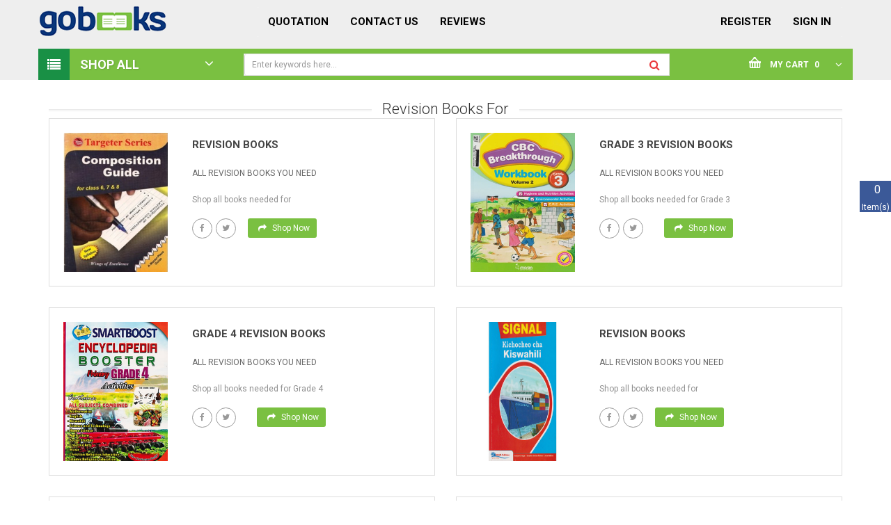

--- FILE ---
content_type: text/html; charset=UTF-8
request_url: https://gobooksdelivery.com/revision_books/index/by_level/1
body_size: 11330
content:
	
<!DOCTYPE html>
<html>
   <head>
      <title> Revision Books For </title>
      <meta charset="UTF-8" />
      <base  />
      <meta name="format-detection" content="telephone=no" />
      <meta name="viewport" content="width=device-width, initial-scale=1">
     <meta name="description" content="Gobooks Delivery provides easy access to education materials. Shop online and get doorstep delivery" />
           <meta name="keywords" content="past papers, textbooks, stationery, storybooks, school bags, school uniforms, revision books, customized uniforms, catalog, catalogue, Kenya, Nairobi, counties, mathematics textbooks, English textbooks, Kiswahili textbooks, CRE textbooks, social studies textbooks, chemistry textbooks, physics textbooks, bags for sale, online bookstore, primary school books, secondary school books, educational materials, school supplies, office supplies, exam materials, study guides, educational toys, school essentials, backpacks, school accessories, bookshop, bookstore, learning resources, teaching materials, stationery store, bookworms, school equipment, homeschooling resources, online learning, school curriculum, curriculum materials" />
      <!--[if IE]>
      <meta http-equiv="X-UA-Compatible" content="IE=edge,chrome=1">
      <![endif]-->
      <link href="https://gobooksdelivery.com/assets/themes/default/css/javascript/bootstrap/css/bootstrap.min.css" type="text/css" rel="stylesheet" />      <link href="https://gobooksdelivery.com/assets/themes/default/css/javascript/font-awesome/css/font-awesome.min.css" type="text/css" rel="stylesheet" />      <link href="https://gobooksdelivery.com/assets/themes/default/css/javascript/soconfig/css/lib.css" type="text/css" rel="stylesheet" />      <link href="https://gobooksdelivery.com/assets/themes/default/css/theme/so-maxshop/css/ie9-and-up.css" type="text/css" rel="stylesheet" />      <link href="https://gobooksdelivery.com/assets/themes/default/css/javascript/so_newletter_custom_popup/css/style.css" type="text/css" rel="stylesheet" />      <link href="https://gobooksdelivery.com/assets/themes/default/css/javascript/so_searchpro/css/so_searchpro.css" type="text/css" rel="stylesheet" />      <link href="https://gobooksdelivery.com/assets/themes/default/css/javascript/so_megamenu/so_megamenu.css" type="text/css" rel="stylesheet" />      <link href="https://gobooksdelivery.com/assets/themes/default/css/javascript/so_megamenu/wide-grid.css" type="text/css" rel="stylesheet" />      <link href="https://gobooksdelivery.com/assets/themes/default/css/javascript/soconfig/css/owl.carousel.css" type="text/css" rel="stylesheet" />      <link href="https://gobooksdelivery.com/assets/themes/default/css/theme/so-maxshop/css/layout1/green.css" type="text/css" rel="stylesheet" />      <link href="https://gobooksdelivery.com/assets/themes/default/css/theme/so-maxshop/css/header/header1.css" type="text/css" rel="stylesheet" />      <link href="https://gobooksdelivery.com/assets/themes/default/css/theme/so-maxshop/css/footer/footer1.css" type="text/css" rel="stylesheet" />      <link href="https://gobooksdelivery.com/assets/themes/default/css/theme/so-maxshop/css/responsive.css" type="text/css" rel="stylesheet" />      <link href="https://gobooksdelivery.com/assets/themes/default/css/custom.css" type="text/css" rel="stylesheet" />      <script type="text/javascript" src="https://gobooksdelivery.com/assets/themes/default/js/javascript/jquery/jquery-2.1.1.min.js"></script>      <script type="text/javascript" src="https://gobooksdelivery.com/assets/themes/default/js/javascript/bootstrap/js/bootstrap.min.js"></script>      <script type="text/javascript" src="https://gobooksdelivery.com/assets/themes/default/js/javascript/soconfig/js/libs.js"></script>      <script type="text/javascript" src="https://gobooksdelivery.com/assets/themes/default/js/javascript/soconfig/js/so.system.js"></script>      <script type="text/javascript" src="https://gobooksdelivery.com/assets/themes/default/js/theme/so-maxshop/js/so.custom.js"></script>      <script type="text/javascript" src="https://gobooksdelivery.com/assets/themes/default/js/theme/so-maxshop/js/common.js"></script>      <script type="text/javascript" src="https://gobooksdelivery.com/assets/themes/default/js/javascript/soconfig/js/jquery.unveil.js"></script>      <script type="text/javascript" src="https://gobooksdelivery.com/assets/themes/default/js/javascript/soconfig/js/owl.carousel.js"></script>      <script type="text/javascript" src="https://gobooksdelivery.com/assets/themes/default/js/javascript/so_megamenu/so_megamenu.js"></script>	  <script type="text/javascript" src="https://gobooksdelivery.com/assets/themes/default/js/gritter/jquery.gritter.min.js"></script>
      <link href='https://fonts.googleapis.com/css?family=Roboto:400,500,300,700,900' rel='stylesheet' type='text/css'>
      <style type="text/css">body , .h1, .h2, .h3, .h4, .h5, .h6, h1, h2, h3, h4, h5, h6{font-family:Roboto, sans-serif}	</style>

	  <link rel="icon" href="https://gobooksdelivery.com//image/favicon.png" type="image/x-icon">



<script>
  (function(i,s,o,g,r,a,m){i['GoogleAnalyticsObject']=r;i[r]=i[r]||function(){
  (i[r].q=i[r].q||[]).push(arguments)},i[r].l=1*new Date();a=s.createElement(o),
  m=s.getElementsByTagName(o)[0];a.async=1;a.src=g;m.parentNode.insertBefore(a,m)
  })(window,document,'script','https://www.google-analytics.com/analytics.js','ga');

  ga('create', 'UA-98103567-1', 'auto');
  ga('send', 'pageview');

</script>

   </head>
   <body class="information-information-4 ltr res layout-1  ">
      <div id="wrapper" class="wrapper-full banners-effect-7">

      <header id="header" class=" variant typeheader-1">
         <!-- HEADER TOP -->
         <!-- HEADER TOP -->
         <!-- HEADER CENTER -->
         <!-- HEADER CENTER -->
         <div class="header-center">
            <div class="container">
               <div class="row">
                  <!-- Logo -->
                  <div class="navbar-logo col-md-3 col-sm-3 col-xs-10">
                     <a href="https://gobooksdelivery.com/">
                     <img src="https://gobooksdelivery.com/assets/themes/default/img/logo.png" alt="logo" />                     </a>
                  </div>
                  <!-- //end Logo -->
                  <!-- Secondary menu -->
                  <div class="header-center-right col-md-9 col-sm-9 col-xs-2">
                     <div class="header-bottom-menu col-xs-12">
                        <div class="responsive so-megamenu">
                           <nav class="navbar-default">
                              <div class=" container-megamenu  horizontal">
                                 <div class="navbar-header">
                                    <button type="button" id="show-megamenu" data-toggle="collapse"  class="navbar-toggle">
                                    <span class="icon-bar"></span>
                                    <span class="icon-bar"></span>
                                    <span class="icon-bar"></span>
                                    </button>
                                 </div>
                                 <div class="megamenu-wrapper">
                                    <span id="remove-megamenu" class="fa fa-times"></span>
                                    <div class="megamenu-pattern">
                                       <div class="container">
                                          <ul class="megamenu">


											 <!--li >
																 <a href="https://gobooksdelivery.com/shop-by-category">
																    <span><strong>Categories</strong></span>
																 </a>
															 </li>
                                               <li >
                                                 <a href="https://gobooksdelivery.com/index/catalog/index">
                                                    <span><strong>Catalogue</strong></span>
                                                 </a>
                                              </li-->
                                               <li >
                                                 <a href="https://gobooksdelivery.com/index/quotation/index">
                                                    <span><strong>Quotation</strong></span>
                                                 </a>
                                              </li>


															 <!--li >
																 <a href="https://gobooksdelivery.com/how-to-sell">
																    <span><strong>How To Sell</strong></span>
																 </a>
															 </li>
															 <li >
																 <a href="https://gobooksdelivery.com/how-to-buy">
																    <span><strong>How To Buy</strong></span>
																 </a>
															 </li-->

															 <li  ><a href="https://gobooksdelivery.com/contacts"><span><strong>Contact Us </strong></span></a>


															 </li>
                                <li  ><a href="https://gobooksdelivery.com/feedbacklist"><span><strong>Reviews </strong></span></a>


                               </li>
                               
                                <li class="pull-right">
                                  <a href="https://gobooksdelivery.com/customer_login"><span><strong>Sign In </strong></span></a>
                                </li><li class="pull-right">
                                  <a href="https://gobooksdelivery.com/customer_registration"><span><strong>Register</strong></span></a>


                               </li>
                                 
															  <!--li >
																 <a target="_blank" href="http://blog.gobooksdelivery.com">
																    <span><strong>Blogs</strong></span>
																 </a>
															 </li>


                                                       <li >
													   <a href="https://gobooksdelivery.com/my_shopping_list" title="Shopping Cart"> <span><strong> My Cart</strong></span></a></li-->




























                                          </ul>
                                       </div>
                                    </div>
                                 </div>
                              </div>
                           </nav>
                        </div>
                        <!-- //end Navbar -->
                     </div>
                     <!-- //end Search -->
                  </div>
               </div>
            </div>
         </div>
         <!-- HEADER BOTTOM -->
         <div class="header-bottom compact-hidden">
            <div class="container">
               <div class="header-bottom-inner">
                  <div class="row">
                     <div class="header-bottom-left menu-vertical col-md-3 col-sm-2 col-xs-2">
                        <div class="responsive megamenu-style-dev ">
                           <div class="cl-padding">
   <nav class="navbar-default">
	 <div class=" container-megamenu container vertical ">
		<div id="menuHeading">
		   <div class="megamenuToogle-wrapper">
			  <div class="megamenuToogle-pattern">
				 <div class="container">
					Shop All
				 </div>
			  </div>
		   </div>
		</div>
		<div class="navbar-header hidden-lg hidden-md">
		   <button type="button" id="show-verticalmenu" data-toggle="collapse"  class="navbar-toggle">
		   <span class="icon-bar"></span>
		   <span class="icon-bar"></span>
		   <span class="icon-bar"></span>
		   </button>
		</div>
		<div class="vertical-wrapper">
		   <span id="remove-verticalmenu" class="fa fa-times"></span>
		   <div class="megamenu-pattern">
			  <div class="container">
				 <ul class="megamenu" >

				  



					<li class='item-vertical style1 with-sub-menu hover' >
					   <p class='close-menu'></p>
					   <a href='#' class='clearfix' >
					   <span><strong>
					   Text Books <i style="font-size:15px;" class="fa fa-angle-right pull-right"></i>					   </strong>

					   </span>

					   </a>
					   <div class="sub-menu" data-subwidth="75" >
						  <div class="content">
							 <div class="row">
								<div class="col-sm-12">
								   <div class="categories ">
									  <div class="row">
										 <div class="col-sm-3 static-menu">
											<div class="menu">
											   <ul>
												  <li>
													 <a href="#" class="main-menu">E C D E Level</a>
													 <ul>

														<li>
														<a href="https://gobooksdelivery.com/text_books/index/by_age_group/25">Play Group</a>
														</li>
														<li>
														<a href="https://gobooksdelivery.com/text_books/index/by_age_group/2">PP1 (Pre-Primary 1)</a>
														</li>
														<li>
														<a href="https://gobooksdelivery.com/text_books/index/by_age_group/4">PP2 (Pre-Primary 2)</a>
														</li>

													 </ul>
												  </li>

											   </ul>
											</div>
										 </div>

										 <div class="col-sm-3 static-menu">
											<div class="menu">
											   <ul>
												  <li>
													 <a href="#" class="main-menu">Primary School</a>
													 <ul>

														<li>
														<a href="https://gobooksdelivery.com/text_books/index/by_age_group/5">Grade 1</a>
														</li>

														<li>
														<a href="https://gobooksdelivery.com/text_books/index/by_age_group/7">Grade 2</a>
														</li>
														<li>
														<a href="https://gobooksdelivery.com/text_books/index/by_age_group/9">Grade 3</a>
														</li>
														<li>
														<a href="https://gobooksdelivery.com/text_books/index/by_age_group/10">Grade 4</a>
														</li>
														<li>
														<a href="https://gobooksdelivery.com/text_books/index/by_age_group/11">Grade 5</a>
														</li>

														<li>
														<a href="https://gobooksdelivery.com/text_books/index/by_age_group/12">Grade 6</a>
														</li>

													 </ul>
												  </li>

											   </ul>
											</div>
										 </div>

										 <div class="col-sm-3 static-menu">
											<div class="menu">
											   <ul>
												  <li>
													 <a href="#" class="main-menu">Junior Secondary</a>
													 <ul>

														<li>
														<a href="https://gobooksdelivery.com/text_books/index/by_age_group/13">Grade 7</a>
														</li>

														<li>
														<a href="https://gobooksdelivery.com/text_books/index/by_age_group/22">Grade 8</a>
														</li>

														<li>
														<a href="https://gobooksdelivery.com/text_books/index/by_age_group/15">Grade 9</a>
														</li>

													 </ul>
												  </li>

											   </ul>
											</div>
										 </div>

										 <div class="col-sm-3 static-menu">
											<div class="menu">
											   <ul>
												  <li>
													 <a href="#" class="main-menu">Senior Secondary</a>
													 <ul>

														<li>
														<a href="https://gobooksdelivery.com/text_books/index/by_age_group/16">Grade 10</a>
														</li>
														<li>
														<a href="https://gobooksdelivery.com/text_books/index/by_age_group/18">Form 3</a>
														</li>
														<li>
														<a href="https://gobooksdelivery.com/text_books/index/by_age_group/19">Form 4</a>
														</li>

													 </ul>
												  </li>

											   </ul>
											</div>
										 </div>


									  </div>
								   </div>
								</div>

							 </div>
						  </div>
					   </div>
					</li>
				   <li class='item-vertical style1 with-sub-menu hover' >
					   <p class='close-menu'></p>
					   <a href='#' class='clearfix' >
					   <span><strong>
					  Revision Books <i style="font-size:15px;" class="fa fa-angle-right pull-right"></i>					   </strong></span>
					   <span class='label'> </span>
					   </a>
					   <div class="sub-menu" data-subwidth="75" >
						  <div class="content">
							 <div class="row">
								<div class="col-sm-12">
								   <div class="categories ">
									  <div class="row">
									  	<div class="col-sm-3 static-menu">
											<div class="menu">
											   <ul>
												  <li>
													 <a href="#" class="main-menu">E C D E Level</a>
													 <ul>

														<li>
														<a href="https://gobooksdelivery.com/revision_books/index/by_age_group/25">Play Group</a>
														</li>
														<li>
														<a href="https://gobooksdelivery.com/revision_books/index/by_age_group/2">PP1 (Pre-Primary 1)</a>
														</li>
														<li>
														<a href="https://gobooksdelivery.com/revision_books/index/by_age_group/4">PP2 (Pre-Primary 2)</a>
														</li>

													 </ul>
												  </li>

											   </ul>
											</div>
										 </div>

										 <div class="col-sm-3 static-menu">
											<div class="menu">
											   <ul>
												  <li>
													 <a href="#" class="main-menu">Primary School</a>
													 <ul>

														<li>
														<a href="https://gobooksdelivery.com/revision_books/index/by_age_group/5">Grade 1</a>
														</li>

														<li>
														<a href="https://gobooksdelivery.com/revision_books/index/by_age_group/7">Grade 2</a>
														</li>
														<li>
														<a href="https://gobooksdelivery.com/revision_books/index/by_age_group/9">Grade 3</a>
														</li>
														<li>
														<a href="https://gobooksdelivery.com/revision_books/index/by_age_group/10">Grade 4</a>
														</li>
														<li>
														<a href="https://gobooksdelivery.com/revision_books/index/by_age_group/11">Grade 5</a>
														</li>

														<li>
														<a href="https://gobooksdelivery.com/revision_books/index/by_age_group/12">Grade 6</a>
														</li>

													 </ul>
												  </li>

											   </ul>
											</div>
										 </div>

										 <div class="col-sm-3 static-menu">
											<div class="menu">
											   <ul>
												  <li>
													 <a href="#" class="main-menu">Junior Secondary</a>
													 <ul>

														<li>
														<a href="https://gobooksdelivery.com/revision_books/index/by_age_group/13">Grade 7</a>
														</li>

														<li>
														<a href="https://gobooksdelivery.com/revision_books/index/by_age_group/22">Grade 8</a>
														</li>

														<li>
														<a href="https://gobooksdelivery.com/revision_books/index/by_age_group/15">Grade 9</a>
														</li>

													 </ul>
												  </li>

											   </ul>
											</div>
										 </div>

										 <div class="col-sm-3 static-menu">
											<div class="menu">
											   <ul>
												  <li>
													 <a href="#" class="main-menu">Senior Secondary</a>
													 <ul>

														<li>
														<a href="https://gobooksdelivery.com/revision_books/index/by_age_group/16">Grade 10</a>
														</li>
														<li>
														<a href="https://gobooksdelivery.com/revision_books/index/by_age_group/18">Form 3</a>
														</li>
														<li>
														<a href="https://gobooksdelivery.com/revision_books/index/by_age_group/19">Form 4</a>
														</li>

													 </ul>
												  </li>

											   </ul>
											</div>
										 	</div>

									  </div>
								   </div>
								</div>

							 </div>
						  </div>
					   </div>
					</li>

          <li class='item-vertical style1 with-sub-menu hover' >
             <p class='close-menu'></p>
             <a href='#' class='clearfix' >
             <span><strong>
             Homework Books <i style="font-size:15px;" class="fa fa-angle-right pull-right"></i>             </strong>

             </span>

             </a>
             <div class="sub-menu" data-subwidth="75" >
              <div class="content">
               <div class="row">
                <div class="col-sm-12">
                   <div class="categories ">
                    <div class="row">
                     <div class="col-sm-3 static-menu">
                      <div class="menu">
                         <ul>
                          <li>
                           <a href="#" class="main-menu">E C D E Level</a>
                           <ul>

                            <li>
                            <a href="https://gobooksdelivery.com/homework_books/index/by_age_group/25">Play Group</a>
                            </li>
                            <li>
                            <a href="https://gobooksdelivery.com/homework_books/index/by_age_group/2">PP1 (Pre-Primary 1)</a>
                            </li>
                            <li>
                            <a href="https://gobooksdelivery.com/homework_books/index/by_age_group/4">PP2 (Pre-Primary 2)</a>
                            </li>

                           </ul>
                          </li>

                         </ul>
                      </div>
                     </div>

                     <div class="col-sm-3 static-menu">
                      <div class="menu">
                         <ul>
                          <li>
                           <a href="#" class="main-menu">Primary School</a>
                           <ul>

                            <li>
                            <a href="https://gobooksdelivery.com/homework_books/index/by_age_group/5">Grade 1</a>
                            </li>

                            <li>
                            <a href="https://gobooksdelivery.com/homework_books/index/by_age_group/7">Grade 2</a>
                            </li>
                            <li>
                            <a href="https://gobooksdelivery.com/homework_books/index/by_age_group/9">Grade 3</a>
                            </li>
                            <li>
                            <a href="https://gobooksdelivery.com/homework_books/index/by_age_group/10">Grade 4</a>
                            </li>
                            <li>
                            <a href="https://gobooksdelivery.com/homework_books/index/by_age_group/11">Grade 5</a>
                            </li>

                            <li>
                            <a href="https://gobooksdelivery.com/homework_books/index/by_age_group/12">Grade 6</a>
                            </li>

                           </ul>
                          </li>

                         </ul>
                      </div>
                     </div>

                     <div class="col-sm-3 static-menu">
                      <div class="menu">
                         <ul>
                          <li>
                           <a href="#" class="main-menu">Junior Secondary</a>
                           <ul>

                            <li>
                            <a href="https://gobooksdelivery.com/homework_books/index/by_age_group/13">Grade 7</a>
                            </li>

                            <li>
                            <a href="https://gobooksdelivery.com/homework_books/index/by_age_group/22">Grade 8</a>
                            </li>

                            <li>
                            <a href="https://gobooksdelivery.com/homework_books/index/by_age_group/15">Grade 9</a>
                            </li>

                           </ul>
                          </li>

                         </ul>
                      </div>
                     </div>

                     <div class="col-sm-3 static-menu">
                      <div class="menu">
                         <ul>
                          <li>
                           <a href="#" class="main-menu">Senior Secondary</a>
                           <ul>

                            <li>
                            <a href="https://gobooksdelivery.com/homework_books/index/by_age_group/16">Grade 10</a>
                            </li>
                            <li>
                            <a href="https://gobooksdelivery.com/homework_books/index/by_age_group/18">Form 3</a>
                            </li>
                            <li>
                            <a href="https://gobooksdelivery.com/homework_books/index/by_age_group/19">Form 4</a>
                            </li>

                           </ul>
                          </li>

                         </ul>
                      </div>
                     </div>


                    </div>
                   </div>
                </div>

               </div>
              </div>
             </div>
          </li>


				   <li class='item-vertical style1 with-sub-menu hover' >
					   <p class='close-menu'></p>
					   <a href='#' class='clearfix' >
					   <span><strong>
				Story Books <i style="font-size:15px;" class="fa fa-angle-right pull-right"></i>					   </strong></span>
					   <span class='label'> </span>
					   </a>
					   <div class="sub-menu" data-subwidth="75" >
						  <div class="content">
							 <div class="row">
								<div class="col-sm-12">
								   <div class="categories ">
									  <div class="row">
									     	 <div class="col-sm-3 static-menu">
											<div class="menu">
											   <ul>
												  <li>
													 <a href="#" class="main-menu">E C D E Level</a>
													 <ul>

														<li>
														<a href="https://gobooksdelivery.com/story_books/index/by_age_group/25">Play Group</a>
														</li>
														<li>
														<a href="https://gobooksdelivery.com/story_books/index/by_age_group/2">PP1 (Pre-Primary 1)</a>
														</li>
														<li>
														<a href="https://gobooksdelivery.com/story_books/index/by_age_group/4">PP2 (Pre-Primary 2)</a>
														</li>

													 </ul>
												  </li>

											   </ul>
											</div>
										 </div>

										 <div class="col-sm-3 static-menu">
											<div class="menu">
											   <ul>
												  <li>
													 <a href="#" class="main-menu">Primary School</a>
													 <ul>

														<li>
														<a href="https://gobooksdelivery.com/story_books/index/by_age_group/5">Grade 1</a>
														</li>

														<li>
														<a href="https://gobooksdelivery.com/story_books/index/by_age_group/7">Grade 2</a>
														</li>
														<li>
														<a href="https://gobooksdelivery.com/story_books/index/by_age_group/9">Grade 3</a>
														</li>
														<li>
														<a href="https://gobooksdelivery.com/story_books/index/by_age_group/10">Grade 4</a>
														</li>
														<li>
														<a href="https://gobooksdelivery.com/story_books/index/by_age_group/11">Grade 5</a>
														</li>
														<li>
														<a href="https://gobooksdelivery.com/story_books/index/by_age_group/12">Grade 6</a>
														</li>

													 </ul>
												  </li>

											   </ul>
											</div>
										 </div>

										 <div class="col-sm-3 static-menu">
											<div class="menu">
											   <ul>
												  <li>
													 <a href="#" class="main-menu">Junior Secondary</a>
													 <ul>

														<li>
														<a href="https://gobooksdelivery.com/story_books/index/by_age_group/13">Grade 7</a>
														</li>

														<li>
														<a href="https://gobooksdelivery.com/story_books/index/by_age_group/22">Grade 8</a>
														</li>

														<li>
														<a href="https://gobooksdelivery.com/story_books/index/by_age_group/15">Grade 9</a>
														</li>

													 </ul>
												  </li>

											   </ul>
											</div>
										 </div>

										 <div class="col-sm-3 static-menu">
											<div class="menu">
											   <ul>
												  <li>
													 <a href="#" class="main-menu">Senior Secondary</a>
													 <ul>

														<li>
														<a href="https://gobooksdelivery.com/story_books/index/by_age_group/16">Grade 10</a>
														</li>
														<li>
														<a href="https://gobooksdelivery.com/story_books/index/by_age_group/18">Form 3</a>
														</li>
														<li>
														<a href="https://gobooksdelivery.com/story_books/index/by_age_group/19">Form 4</a>
														</li>

													 </ul>
												  </li>

											   </ul>
											</div>
										 </div>

									  </div>
								   </div>
								</div>

							 </div>
						  </div>
					   </div>
					</li>

					

	 

					<li class='item-vertical style1 with-sub-menu hover' >
					   <p class='close-menu'></p>
					   <a href='#' class='clearfix' >
					   <span>
							<strong>
								Tertiary Books <i style="font-size:15px;" class="fa fa-angle-right pull-right"></i>							</strong>
					   </span>
					   <span class='label'> </span>
					   </a>
					   <div class="sub-menu" data-subwidth="75" >
						  <div class="content">
							 <div class="row">
								<div class="col-sm-12">
								   <div class="categories ">
									  <div class="row">
										<div class="col-sm-3 static-menu">
											<div class="menu">
											<ul>
									  													</ul>
											</div>
										</div>
									</div>
								   </div>
								</div>

							 </div>
						  </div>
					   </div>
					</li>


					<li class='item-vertical style1 with-sub-menu hover' >
					   <p class='close-menu'></p>
					   <a href='#' class='clearfix' >
					   <span><strong>
					 Toys & Accessories   <i style="font-size:15px;" class="fa fa-angle-right pull-right"></i>					   </strong></span>
					   <span class='label'> </span>
					   </a>
					   <div class="sub-menu" data-subwidth="25" style="width: 225px; display: none; right: 0px;" >
						  <div class="content">
							 <div class="row">
								<div class="col-sm-12">
								   <div class="categories ">
									  <div class="row">


										 <div class="col-sm-12 static-menu">
											<div class="menu">
											   <ul>
												  <li>
													 <a href="#" class="main-menu"> Toys & Accessories  </a>
													 <ul>
													 													   <li>
														<a href="https://gobooksdelivery.com/accessories/index/by_level/14">Printers</a>
														</li>
																										   <li>
														<a href="https://gobooksdelivery.com/accessories/index/by_level/13">Laptops And Accessories</a>
														</li>
																										   <li>
														<a href="https://gobooksdelivery.com/accessories/index/by_level/12">Educational Toys</a>
														</li>
																										   <li>
														<a href="https://gobooksdelivery.com/accessories/index/by_level/11">Services</a>
														</li>
																											<li>
														<a href="https://gobooksdelivery.com/accessories">Shop All Toys & Accessories</a>
														</li>
													 </ul>
												  </li>

											   </ul>
											</div>
										 </div>

									  </div>
								   </div>
								</div>

							 </div>
						  </div>
					   </div>
					</li>

					<li class='item-vertical style1 with-sub-menu hover' >
					   <p class='close-menu'></p>
					   <a href='https://gobooksdelivery.com/stationeries/index/by_type/school-supply' class='clearfix' >
					   <span><strong>
					    Stationeries <i style="font-size:15px;" class="fa fa-angle-right pull-right"></i>					   </strong></span>
					   <span class='label'> </span>
					   </a>
					   <div class="sub-menu" data-subwidth="25" >
						  <div class="content">
							 <div class="row">
								<div class="col-sm-12">
								   <div class="categories ">
									  <div class="row">


										 <div class="col-sm-12 static-menu">
											<div class="menu">
											   <ul>
												  <li>
													 <a href="#" class="main-menu"> Stationeries </a>
													 <ul>

														<li>
														<a href="https://gobooksdelivery.com/stationeries/index/by_type/school-supply">School Supply</a>
														</li>
														<li>
														<a href="https://gobooksdelivery.com/stationeries/index/by_type/office-supply">Office Supply</a>
														</li>

														<li>
														<a href="https://gobooksdelivery.com/stationeries/index/by_type/bulk-stationery">Bulk Stationery</a>
														</li>

													 </ul>
												  </li>

											   </ul>
											</div>
										 </div>

									  </div>
								   </div>
								</div>

							 </div>
						  </div>
					   </div>
					</li>

					<li class='item-vertical style1 with-sub-menu hover' >
					   <p class='close-menu'></p>
					   <a href='#' class='clearfix' >
					   <span><strong>
					Bags  <i style="font-size:15px;" class="fa fa-angle-right pull-right"></i>					   </strong></span>
					   <span class='label'> </span>
					   </a>
					   <div class="sub-menu" data-subwidth="25" style="width: 225px; display: none; right: 0px;" >
						  <div class="content">
							 <div class="row">
								<div class="col-sm-12">
								   <div class="categories ">
									  <div class="row">


										 <div class="col-sm-12 static-menu">
											<div class="menu">
											   <ul>
												  <li>
													 <a href="#" class="main-menu"> Bags </a>
													 <ul>
													 													   <li>
														<a href="https://gobooksdelivery.com/bags/index/by_level/10">School Bags</a>
														</li>
																										   <li>
														<a href="https://gobooksdelivery.com/bags/index/by_level/9">Messenger Bags</a>
														</li>
																										   <li>
														<a href="https://gobooksdelivery.com/bags/index/by_level/4">Backpacks</a>
														</li>
																										   <li>
														<a href="https://gobooksdelivery.com/bags/index/by_level/7"></a>
														</li>
																										   <li>
														<a href="https://gobooksdelivery.com/bags/index/by_level/3">Kids 3D Bags</a>
														</li>
																										   <li>
														<a href="https://gobooksdelivery.com/bags/index/by_level/5">Travel back pack</a>
														</li>
																										   <li>
														<a href="https://gobooksdelivery.com/bags/index/by_level/1">Customized Bags</a>
														</li>
																										   <li>
														<a href="https://gobooksdelivery.com/bags/index/by_level/2">Laptop Bags</a>
														</li>
																											<li>
														<a href="https://gobooksdelivery.com/bags">Shop All Bags</a>
														</li>
													 </ul>
												  </li>

											   </ul>
											</div>
										 </div>

									  </div>
								   </div>
								</div>

							 </div>
						  </div>
					   </div>
					</li>


				  <li class='item-vertical style1 with-sub-menu hover' >
					   <p class='close-menu'></p>
					   <a href='https://gobooksdelivery.com/new_uniforms/index/uniforms' class='clearfix' >
					   <span><strong>
					    School Uniforms & Kits <i style="font-size:15px;" class="fa fa-angle-right pull-right"></i>					   </strong></span>
					   <span class='label'> </span>
					   </a>
					</li>




				   <li class='item-vertical style1 with-sub-menu hover' >
					   <p class='close-menu'></p>
					   <a href='#' class='clearfix' >
					   <span><strong>
					 Shop By School <i style="font-size:15px;" class="fa fa-angle-right pull-right"></i>					   </strong></span>
					   <span class='label'> </span>
					   </a>
					   <div class="sub-menu" data-subwidth="70" >
						  <div class="content">
							 <div class="row">
								<div class="col-sm-12">
								   <div class="categories ">
									  <div class="row">


										 <div class="col-sm-12 static-menu">
											<div class="menu">
											   <ul>
											   <li>
											    <div class="col-sm-4 "></div>

													 <a href="#" class="main-menu">Shop By School </a>
													 <hr>
											   											 <div class="col-sm-6  static-menu">
												<ul>
													<li>
														<a href="https://gobooksdelivery.com/schools/index/school_list/makini-school-runda/36">Makini School Runda</a>
													</li>

												</ul>
												</div>

																								 <div class="col-sm-6  static-menu">
												<ul>
													<li>
														<a href="https://gobooksdelivery.com/schools/index/school_list/vision-stars-academy/35">Vision Stars Academy</a>
													</li>

												</ul>
												</div>

																								 <div class="col-sm-6  static-menu">
												<ul>
													<li>
														<a href="https://gobooksdelivery.com/schools/index/school_list/umoja-pag-school/34">Umoja PAG School</a>
													</li>

												</ul>
												</div>

																								 <div class="col-sm-6  static-menu">
												<ul>
													<li>
														<a href="https://gobooksdelivery.com/schools/index/school_list/gatehouse-school/33">Gatehouse School</a>
													</li>

												</ul>
												</div>

																								 <div class="col-sm-6  static-menu">
												<ul>
													<li>
														<a href="https://gobooksdelivery.com/schools/index/school_list/bright-future-elite-school/32">Bright Future Elite School</a>
													</li>

												</ul>
												</div>

																								 <div class="col-sm-6  static-menu">
												<ul>
													<li>
														<a href="https://gobooksdelivery.com/schools/index/school_list/ginas-preparatory-school/31">Ginas Preparatory School</a>
													</li>

												</ul>
												</div>

																								 <div class="col-sm-6  static-menu">
												<ul>
													<li>
														<a href="https://gobooksdelivery.com/schools/index/school_list/rockfields-junior-school/30">Rockfields Junior School</a>
													</li>

												</ul>
												</div>

																								 <div class="col-sm-6  static-menu">
												<ul>
													<li>
														<a href="https://gobooksdelivery.com/schools/index/school_list/dahari-preparatory-school/29">Dahari Preparatory School</a>
													</li>

												</ul>
												</div>

																								 <div class="col-sm-6  static-menu">
												<ul>
													<li>
														<a href="https://gobooksdelivery.com/schools/index/school_list/keyworld-academy/28">Keyworld Academy</a>
													</li>

												</ul>
												</div>

																								 <div class="col-sm-6  static-menu">
												<ul>
													<li>
														<a href="https://gobooksdelivery.com/schools/index/school_list/twinkids-academy/27">Twinkids Academy</a>
													</li>

												</ul>
												</div>

																								 <div class="col-sm-6  static-menu">
												<ul>
													<li>
														<a href="https://gobooksdelivery.com/schools/index/school_list/hezta-junior-school/26">Hezta Junior School</a>
													</li>

												</ul>
												</div>

																								 <div class="col-sm-6  static-menu">
												<ul>
													<li>
														<a href="https://gobooksdelivery.com/schools/index/school_list/nairobi-christian-academy/25">Nairobi Christian Academy</a>
													</li>

												</ul>
												</div>

																								 <div class="col-sm-6  static-menu">
												<ul>
													<li>
														<a href="https://gobooksdelivery.com/schools/index/school_list/rays-of-hope/24">Rays Of Hope</a>
													</li>

												</ul>
												</div>

																								 <div class="col-sm-6  static-menu">
												<ul>
													<li>
														<a href="https://gobooksdelivery.com/schools/index/school_list/rockside-academy/22">ROCKSIDE ACADEMY</a>
													</li>

												</ul>
												</div>

																								 <div class="col-sm-6  static-menu">
												<ul>
													<li>
														<a href="https://gobooksdelivery.com/schools/index/school_list/play-learn-academy/19">Play Learn Academy</a>
													</li>

												</ul>
												</div>

																								 <div class="col-sm-6  static-menu">
												<ul>
													<li>
														<a href="https://gobooksdelivery.com/schools/index/school_list/saints-alive-academy/18">Saints Alive Academy</a>
													</li>

												</ul>
												</div>

																								 <div class="col-sm-6  static-menu">
												<ul>
													<li>
														<a href="https://gobooksdelivery.com/schools/index/school_list/lakewood-schools/17">Lakewood Schools</a>
													</li>

												</ul>
												</div>

																								 <div class="col-sm-6  static-menu">
												<ul>
													<li>
														<a href="https://gobooksdelivery.com/schools/index/school_list/infill-academy/16">Infill Academy</a>
													</li>

												</ul>
												</div>

																								 <div class="col-sm-6  static-menu">
												<ul>
													<li>
														<a href="https://gobooksdelivery.com/schools/index/school_list/mary-mount-academy/15">Mary Mount Academy</a>
													</li>

												</ul>
												</div>

																								 <div class="col-sm-6  static-menu">
												<ul>
													<li>
														<a href="https://gobooksdelivery.com/schools/index/school_list/bright-morning-star-academy/13">Bright Morning Star Academy</a>
													</li>

												</ul>
												</div>

																								 <div class="col-sm-6  static-menu">
												<ul>
													<li>
														<a href="https://gobooksdelivery.com/schools/index/school_list/top-performance-academy/12">Top Performance Academy</a>
													</li>

												</ul>
												</div>

																								 <div class="col-sm-6  static-menu">
												<ul>
													<li>
														<a href="https://gobooksdelivery.com/schools/index/school_list/the-precious-gift-school/10">The Precious Gift School</a>
													</li>

												</ul>
												</div>

																								 <div class="col-sm-6  static-menu">
												<ul>
													<li>
														<a href="https://gobooksdelivery.com/schools/index/school_list/tender-care-junior-academy/9">Tender Care Junior Academy</a>
													</li>

												</ul>
												</div>

																								 <div class="col-sm-6  static-menu">
												<ul>
													<li>
														<a href="https://gobooksdelivery.com/schools/index/school_list/twiddle-pips-junior-school/8">Twiddle Pips Junior School</a>
													</li>

												</ul>
												</div>

																								 <div class="col-sm-6  static-menu">
												<ul>
													<li>
														<a href="https://gobooksdelivery.com/schools/index/school_list/st-mary-academy-donholm/7">St Mary Academy Donholm</a>
													</li>

												</ul>
												</div>

																								 <div class="col-sm-6  static-menu">
												<ul>
													<li>
														<a href="https://gobooksdelivery.com/schools/index/school_list/mickeys-kindergarten-and-junior/6">Mickeys Kindergarten and Junior</a>
													</li>

												</ul>
												</div>

																								 <div class="col-sm-6  static-menu">
												<ul>
													<li>
														<a href="https://gobooksdelivery.com/schools/index/school_list/lamba-glory-school/4">Lamba Glory School</a>
													</li>

												</ul>
												</div>

																								 <div class="col-sm-6  static-menu">
												<ul>
													<li>
														<a href="https://gobooksdelivery.com/schools/index/school_list/humble-hearts-school/3">Humble Hearts School</a>
													</li>

												</ul>
												</div>

																								 <div class="col-sm-6  static-menu">
												<ul>
													<li>
														<a href="https://gobooksdelivery.com/schools/index/school_list/carlin-school/2">Carlin School</a>
													</li>

												</ul>
												</div>

																								 <div class="col-sm-6  static-menu">
												<ul>
													<li>
														<a href="https://gobooksdelivery.com/schools/index/school_list/acacia-park-primary-school/1">Acacia Park Primary School</a>
													</li>

												</ul>
												</div>

																								</li>
											<ul>
													<li>
													<br>
													<br>
													 <div class="col-sm-12 clearfix"></div>
													 <div class="col-sm-4 "></div>
														<b><a href="https://gobooksdelivery.com/schools">List All Schools</a></b>
													</li>
											   </ul>
											   </ul>
											</div>
										 </div>

									  </div>
								   </div>
								</div>

							 </div>
						  </div>
					   </div>
					</li>

					<li class='item-vertical style1 with-sub-menu hover' >
					   <p class='close-menu'></p>
					   <a href='#' class='clearfix' >
					   <span><strong>
					  Shop By Store <i style="font-size:15px;" class="fa fa-angle-right pull-right"></i>					   </strong></span>
					   <span class='label'> </span>
					   </a>
					   <div class="sub-menu" data-subwidth="25" >
						  <div class="content">
							 <div class="row">
								<div class="col-sm-12">
								   <div class="categories ">
									  <div class="row">

									   <div class="col-sm-12 static-menu">
											<div class="menu">
											   <ul>
												  <li>
													 <a href="#" class="main-menu"> Shop By Store </a>
													 <ul>
													  													   <li>
														<a href="https://gobooksdelivery.com/shopping_cart/index/by_seller/">
														Test Company														</a>
													   </li>
																										   <li>
														<a href="https://gobooksdelivery.com/shopping_cart/index/by_seller/">
														Gorrilla Apparel														</a>
													   </li>
																										   <li>
														<a href="https://gobooksdelivery.com/shopping_cart/index/by_seller/">
														HOUSE OF KNOWLEDGE PUBLISHERS														</a>
													   </li>
																										   <li>
														<a href="https://gobooksdelivery.com/shopping_cart/index/by_seller/GBD-00150917">
														Juu Cini														</a>
													   </li>
																										   <li>
														<a href="https://gobooksdelivery.com/shopping_cart/index/by_seller/GBD-00160917">
														D PUBLISHERS														</a>
													   </li>
																										   <li>
														<a href="https://gobooksdelivery.com/shopping_cart/index/by_seller/GBD-00170917">
														Supa Bags														</a>
													   </li>
																										   <li>
														<a href="https://gobooksdelivery.com/shopping_cart/index/by_seller/GBD-00191017">
														M Publishers														</a>
													   </li>
																										   <li>
														<a href="https://gobooksdelivery.com/shopping_cart/index/by_seller/GBD-00201017">
														Stega Print And Publishers														</a>
													   </li>
																										   <li>
														<a href="https://gobooksdelivery.com/shopping_cart/index/by_seller/GBD-00231017">
														Select Supplies														</a>
													   </li>
																										   <li>
														<a href="https://gobooksdelivery.com/shopping_cart/index/by_seller/GBD-00241017">
														S Publishers														</a>
													   </li>
																										   <li>
														<a href="https://gobooksdelivery.com/shopping_cart/index/by_seller/GBD-00251117">
														Sparkle Kids Ke														</a>
													   </li>
																										   <li>
														<a href="https://gobooksdelivery.com/shopping_cart/index/by_seller/GBD-00261217">
														M.C.A Bookshop														</a>
													   </li>
																										   <li>
														<a href="https://gobooksdelivery.com/shopping_cart/index/by_seller/GBD-00271217">
														Nguoz Prowear Garments														</a>
													   </li>
																										   <li>
														<a href="https://gobooksdelivery.com/shopping_cart/index/by_seller/GBD-00280518">
														Dwar 														</a>
													   </li>
																										   <li>
														<a href="https://gobooksdelivery.com/shopping_cart/index/by_seller/GBD-00290618">
														Ma Ngechi Store														</a>
													   </li>
																										   <li>
														<a href="https://gobooksdelivery.com/shopping_cart/index/by_seller/GBD-00300618">
														Malezi														</a>
													   </li>
																										   <li>
														<a href="https://gobooksdelivery.com/shopping_cart/index/by_seller/GBD-00310618">
														Joviki Enterprises														</a>
													   </li>
																										   <li>
														<a href="https://gobooksdelivery.com/shopping_cart/index/by_seller/GBD-00320618">
														Q Publishers														</a>
													   </li>
																										   <li>
														<a href="https://gobooksdelivery.com/shopping_cart/index/by_seller/GBD-00330718">
														FINA COMPUTERS														</a>
													   </li>
																										   <li>
														<a href="https://gobooksdelivery.com/shopping_cart/index/by_seller/GBD-00451218">
														KMP ENTERPRISES LTD														</a>
													   </li>
																										   <li>
														<a href="https://gobooksdelivery.com/shopping_cart/index/by_seller/GBD-00460119">
														Meric Stationers														</a>
													   </li>
																										   <li>
														<a href="https://gobooksdelivery.com/shopping_cart/index/by_seller/GBD-00480720">
														BLUEARC COMPUTER SOLUTIONS														</a>
													   </li>
																										   <li>
														<a href="https://gobooksdelivery.com/shopping_cart/index/by_seller/GBD-00491220">
														JEABS ENTERPRISE														</a>
													   </li>
																										   <li>
														<a href="https://gobooksdelivery.com/shopping_cart/index/by_seller/GBD-00500321">
														Afrireads Bookshop														</a>
													   </li>
																										   <li>
														<a href="https://gobooksdelivery.com/shopping_cart/index/by_seller/GBD-00510821">
														Afrireads Bookshop														</a>
													   </li>
																										   <li>
														<a href="https://gobooksdelivery.com/shopping_cart/index/by_seller/GBD-00521022">
														Cathnet Cyber And Bookshop														</a>
													   </li>
																										   <li>
														<a href="https://gobooksdelivery.com/shopping_cart/index/by_seller/GBD-00530423">
														Hassan Jameel 														</a>
													   </li>
																										   <li>
														<a href="https://gobooksdelivery.com/shopping_cart/index/by_seller/GBD-00540823">
														JAYSONS ELIMU PUBLISHERS 														</a>
													   </li>
																										   <li>
														<a href="https://gobooksdelivery.com/shopping_cart/index/by_seller/GBD-00550224">
														ROYALTECHE CYBERCAFE AND STATIONERY														</a>
													   </li>
																										   <li>
														<a href="https://gobooksdelivery.com/shopping_cart/index/by_seller/GBD-00560424">
														Selfwield Bookshop														</a>
													   </li>
																										   <li>
														<a href="https://gobooksdelivery.com/shopping_cart/index/by_seller/GBD-00570524">
														Saitech School & Office Solutions 														</a>
													   </li>
																										   <li>
														<a href="https://gobooksdelivery.com/shopping_cart/index/by_seller/GBD-00580724">
														Storymoja Publishers														</a>
													   </li>
																										   <li>
														<a href="https://gobooksdelivery.com/shopping_cart/index/by_seller/GBD-00591024">
														Test Company Floyal														</a>
													   </li>
																										   <li>
														<a href="https://gobooksdelivery.com/shopping_cart/index/by_seller/GBD-00601024">
														Centropen														</a>
													   </li>
																										   <li>
														<a href="https://gobooksdelivery.com/shopping_cart/index/by_seller/GBD-00611024">
														Access Publishers														</a>
													   </li>
																										   <li>
														<a href="https://gobooksdelivery.com/shopping_cart/index/by_seller/GBD-00621024">
														Henkel Pritt														</a>
													   </li>
																										   <li>
														<a href="https://gobooksdelivery.com/shopping_cart/index/by_seller/GBD-00631024">
														Spotlight Publishers														</a>
													   </li>
																										   <li>
														<a href="https://gobooksdelivery.com/shopping_cart/index/by_seller/GBD-00641024">
														Longhorn Publishers														</a>
													   </li>
																										   <li>
														<a href="https://gobooksdelivery.com/shopping_cart/index/by_seller/GBD-00651024">
														Mentor Publishers														</a>
													   </li>
																										   <li>
														<a href="https://gobooksdelivery.com/shopping_cart/index/by_seller/GBD-00661024">
														KLB Publishers														</a>
													   </li>
																										   <li>
														<a href="https://gobooksdelivery.com/shopping_cart/index/by_seller/GBD-00671024">
														Moran EA Publishers														</a>
													   </li>
																										   <li>
														<a href="https://gobooksdelivery.com/shopping_cart/index/by_seller/GBD-00681024">
														Oxford Publishers														</a>
													   </li>
																										   <li>
														<a href="https://gobooksdelivery.com/shopping_cart/index/by_seller/GBD-00691024">
														Distinction Publishers														</a>
													   </li>
																										   <li>
														<a href="https://gobooksdelivery.com/shopping_cart/index/by_seller/GBD-00701024">
														Queenex Publishers														</a>
													   </li>
																										   <li>
														<a href="https://gobooksdelivery.com/shopping_cart/index/by_seller/GBD-00711124">
														Rikion Bookshop														</a>
													   </li>
																										   <li>
														<a href="https://gobooksdelivery.com/shopping_cart/index/by_seller/GBD-00721124">
														Stamajo Stationery														</a>
													   </li>
																										   <li>
														<a href="https://gobooksdelivery.com/shopping_cart/index/by_seller/GBD-00731124">
														Vimit Converters														</a>
													   </li>
																										   <li>
														<a href="https://gobooksdelivery.com/shopping_cart/index/by_seller/GBD-00741124">
														Magdo Book Shelf														</a>
													   </li>
																										   <li>
														<a href="https://gobooksdelivery.com/shopping_cart/index/by_seller/GBD-00761124">
														EAEP Publishers														</a>
													   </li>
																										   <li>
														<a href="https://gobooksdelivery.com/shopping_cart/index/by_seller/GBD-00771224">
														Targeter Publishers														</a>
													   </li>
																										   <li>
														<a href="https://gobooksdelivery.com/shopping_cart/index/by_seller/GBD-00781224">
														Booklyst Press														</a>
													   </li>
																										   <li>
														<a href="https://gobooksdelivery.com/shopping_cart/index/by_seller/GBD-00791224">
														Skyline Publishers														</a>
													   </li>
																										   <li>
														<a href="https://gobooksdelivery.com/shopping_cart/index/by_seller/GBD-00800225">
														More Africa														</a>
													   </li>
																										   <li>
														<a href="https://gobooksdelivery.com/shopping_cart/index/by_seller/GBD-00810325">
														The Chosen Bookshop And Uniform 														</a>
													   </li>
																										   <li>
														<a href="https://gobooksdelivery.com/shopping_cart/index/by_seller/GBD-00821025">
														Made Familiar														</a>
													   </li>
																										   <li>
														<a href="https://gobooksdelivery.com/shopping_cart/index/by_seller/GBD-00831025">
														Newton Publishers														</a>
													   </li>
																										   <li>
														<a href="https://gobooksdelivery.com/shopping_cart/index/by_seller/GBD-00841025">
														Humming Bird Publishers														</a>
													   </li>
																										   <li>
														<a href="https://gobooksdelivery.com/shopping_cart/index/by_seller/GBD-00861025">
														Spear Sharp Publishers														</a>
													   </li>
																										   <li>
														<a href="https://gobooksdelivery.com/shopping_cart/index/by_seller/GBD-001171025">
														Bright Star Publishers														</a>
													   </li>
																										   <li>
														<a href="https://gobooksdelivery.com/shopping_cart/index/by_seller/GBD-001191025">
														Wisdom Pillar Publisher														</a>
													   </li>
																										   <li>
														<a href="https://gobooksdelivery.com/shopping_cart/index/by_seller/GBD-001201025">
														Smart Boost Publishers														</a>
													   </li>
																										   <li>
														<a href="https://gobooksdelivery.com/shopping_cart/index/by_seller/GBD-001211125">
														Tamasha Publishers														</a>
													   </li>
																										   <li>
														<a href="https://gobooksdelivery.com/shopping_cart/index/by_seller/GBD-001241225">
														Accurate Publishers														</a>
													   </li>
																										 </ul>
												  </li>

											   </ul>
											</div>
										 </div>


									  </div>
								   </div>
								</div>

							 </div>
						  </div>
					   </div>
					</li>


					<li class='item-vertical style1 with-sub-menu hover' >
					   <p class='close-menu'></p>
					   <a href='#' class='clearfix' >
					   <span><strong>
					 Devices <i style="font-size:15px;" class="fa fa-angle-right pull-right"></i>					   </strong></span>
					   <span class='label'> </span>
					   </a>
					</li>

					<li class='item-vertical style1 with-sub-menu hover' >
					   <p class='close-menu'></p>
					   <a href='https://gobooksdelivery.com/index/catalog/index' class='clearfix' >
					   <span><strong>
					   Catalogue <i style="font-size:15px;" class="fa fa-angle-right pull-right"></i>					   </strong></span>
					   <span class='label'> </span>
					   </a>
					</li>

					<li class='item-vertical style1 with-sub-menu hover' >
					   <p class='close-menu'></p>
					   <a href='#' class='clearfix' >
					   <span><strong>
					 Past Papers (Hard-Copy) <i style="font-size:15px;" class="fa fa-angle-right pull-right"></i>					   </strong></span>
					   <span class='label'> </span>
					   </a>
					   <div class="sub-menu" data-subwidth="75" >
						  <div class="content">
							 <div class="row">
								<div class="col-sm-12">
								   <div class="categories ">
									  <div class="row">
										 <div class="col-sm-3 static-menu">
											<div class="menu">
											   <ul>
												  <li>
													 <a href="#" class="main-menu">E C D E Level</a>
													 <ul>

														<li>
														<a href="https://gobooksdelivery.com/past_papers/index/by_level_h/6">Play Group</a>
														</li>
														<li>
														<a href="https://gobooksdelivery.com/past_papers/index/by_level_h/5">PP1 (Pre-Primary 1)</a>
														</li>
														<li>
														<a href="https://gobooksdelivery.com/past_papers/index/by_level_h/6">PP2 (Pre-Primary 2)</a>
														</li>

													 </ul>
												  </li>

											   </ul>
											</div>
										 </div>

										 <div class="col-sm-3 static-menu">
											<div class="menu">
											   <ul>
												  <li>
													 <a href="#" class="main-menu">Primary School</a>
													 <ul>

														<li>
														<a href="https://gobooksdelivery.com/past_papers/index/by_age_group_h/5">Grade 1</a>
														</li>

														<li>
														<a href="https://gobooksdelivery.com/past_papers/index/by_age_group_h/7">Grade 2</a>
														</li>
														<li>
														<a href="https://gobooksdelivery.com/past_papers/index/by_age_group_h/9">Grade 3</a>
														</li>
														<li>
														<a href="https://gobooksdelivery.com/past_papers/index/by_age_group_h/10">Grade 4</a>
														</li>
														<li>
														<a href="https://gobooksdelivery.com/past_papers/index/by_age_group_h/11">Grade 5</a>
														</li>

														<li>
														<a href="https://gobooksdelivery.com/past_papers/index/by_age_group_h/12">Grade 6</a>
														</li>

													 </ul>
												  </li>

											   </ul>
											</div>
										 </div>

										 <div class="col-sm-3 static-menu">
											<div class="menu">
											   <ul>
												  <li>
													 <a href="#" class="main-menu">Junior Secondary</a>
													 <ul>

														<li>
														<a href="https://gobooksdelivery.com/past_papers/index/by_age_group_h/13">Grade 7</a>
														</li>

														<li>
														<a href="https://gobooksdelivery.com/past_papers/index/by_age_group_h/22">Grade 8</a>
														</li>

														<li>
														<a href="https://gobooksdelivery.com/past_papers/index/by_age_group_h/15">Grade 9</a>
														</li>

													 </ul>
												  </li>

											   </ul>
											</div>
										 </div>

										 <div class="col-sm-3 static-menu">
											<div class="menu">
											   <ul>
												  <li>
													 <a href="#" class="main-menu">Senior Secondary</a>
													 <ul>

														<li>
														<a href="https://gobooksdelivery.com/past_papers/index/by_age_group_h/16">Grade 10</a>
														</li>
														<li>
														<a href="https://gobooksdelivery.com/past_papers/index/by_age_group_h/18">Form 3</a>
														</li>
														<li>
														<a href="https://gobooksdelivery.com/past_papers/index/by_age_group_h/19">Form 4</a>
														</li>

													 </ul>
												  </li>

											   </ul>
											</div>
										 </div>


									  </div>
								   </div>
								</div>

							 </div>
						  </div>
					   </div>
					</li>


	<li class='item-vertical style1 with-sub-menu hover' >
					   <p class='close-menu'></p>
					   <a href='#' class='clearfix' >
					   <span><strong>
					 Past Papers ( Free Downloads )<i style="font-size:15px;" class="fa fa-angle-right pull-right"></i>					   </strong></span>
					   <span class='label'> </span>
					   </a>
					   <div class="sub-menu" data-subwidth="75" >
						  <div class="content">
							 <div class="row">
								<div class="col-sm-12">
								   <div class="categories ">
									  <div class="row">
										 <div class="col-sm-3 static-menu">
											<div class="menu">
											   <ul>
												  <li>
													 <a href="#" class="main-menu">E C D E Level</a>
													 <ul>

														<li>
														<a href="https://gobooksdelivery.com/past_papers/index/by_level/6">Play Group</a>
														</li>
														<li>
														<a href="https://gobooksdelivery.com/past_papers/index/by_level/5">PP1 (Pre-Primary 1)</a>
														</li>
														<li>
														<a href="https://gobooksdelivery.com/past_papers/index/by_level/6">PP2 (Pre-Primary 2)</a>
														</li>

													 </ul>
												  </li>

											   </ul>
											</div>
										 </div>

										 <div class="col-sm-3 static-menu">
											<div class="menu">
											   <ul>
												  <li>
													 <a href="#" class="main-menu">Primary School</a>
													 <ul>

														<li>
														<a href="https://gobooksdelivery.com/past_papers/index/by_age_group/5">Grade 1</a>
														</li>

														<li>
														<a href="https://gobooksdelivery.com/past_papers/index/by_age_group/7">Grade 2</a>
														</li>
														<li>
														<a href="https://gobooksdelivery.com/past_papers/index/by_age_group/9">Grade 3</a>
														</li>
														<li>
														<a href="https://gobooksdelivery.com/past_papers/index/by_age_group/10">Grade 4</a>
														</li>
														<li>
														<a href="https://gobooksdelivery.com/past_papers/index/by_age_group/11">Grade 5</a>
														</li>

														<li>
														<a href="https://gobooksdelivery.com/past_papers/index/by_age_group/12">Grade 6</a>
														</li>

													 </ul>
												  </li>

											   </ul>
											</div>
										 </div>

										 <div class="col-sm-3 static-menu">
											<div class="menu">
											   <ul>
												  <li>
													 <a href="#" class="main-menu">Junior Secondary</a>
													 <ul>

														<li>
														<a href="https://gobooksdelivery.com/past_papers/index/by_age_group/13">Grade 7</a>
														</li>

														<li>
														<a href="https://gobooksdelivery.com/past_papers/index/by_age_group/22">Grade 8</a>
														</li>

														<li>
														<a href="https://gobooksdelivery.com/past_papers/index/by_age_group/15">Grade 9</a>
														</li>

													 </ul>
												  </li>

											   </ul>
											</div>
										 </div>

										 <div class="col-sm-3 static-menu">
											<div class="menu">
											   <ul>
												  <li>
													 <a href="#" class="main-menu">Senior Secondary</a>
													 <ul>

														<li>
														<a href="https://gobooksdelivery.com/past_papers/index/by_age_group/16">Grade 10</a>
														</li>
														<li>
														<a href="https://gobooksdelivery.com/past_papers/index/by_age_group/18">Form 3</a>
														</li>
														<li>
														<a href="https://gobooksdelivery.com/past_papers/index/by_age_group/19">Form 4</a>
														</li>

													 </ul>
												  </li>

											   </ul>
											</div>
										 </div>


									  </div>
								   </div>
								</div>

							 </div>
						  </div>
					   </div>
					</li>
				 </ul>
			  </div>
		   </div>
		</div>
	 </div>
  </nav>
						
</div>
</div>
                        <script type="text/javascript">
                           $(document).ready(function() 
						   {
                           	var itemver =  10 ;
                           	if(itemver <= $( ".vertical ul.megamenu >li" ).length)
                           		$('.vertical ul.megamenu').append('<li class="loadmore"><i class="fa fa-plus-square-o"></i><span class="more-view"> More Category</span></li>');
                           		$('.horizontal ul.megamenu li.loadmore').remove();
                           
                           	var show_itemver = itemver-1 ;
                           	$('ul.megamenu > li.item-vertical').each(function(i)
							{
                           		if(i>show_itemver)
								{
                           			$(this).css('display', 'none');
                           		}
                           	});
							   
                           	$(".megamenu .loadmore").click(function()
							{
                           		if($(this).hasClass('open'))
								{
                           			$('ul.megamenu li.item-vertical').each(function(i)
									{
										if(i>show_itemver)
										{
											$(this).slideUp(200);
											$(this).css('display', 'none');
										}
                           			});

                           			$(this).removeClass('open');
                           			$('.loadmore').html('<i class="fa fa-plus-square-o"></i><span class="more-view">More Category</span>');
                           		}
								else
								{
                           			$('ul.megamenu li.item-vertical').each(function(i)
									{
										if(i>show_itemver)
										{
											$(this).slideDown(200);
										}
                           			});

                           			$(this).addClass('open');
                           			$('.loadmore').html('<i class="fa fa-minus-square-o"></i><span class="more-view">Close Category</span>');
                           		}
                           	});
                           });
                        </script>
                     </div>
                     <div class="header-bottom-right col-md-9 col-sm-10 col-xs-10">
                        <div class="col-lg-9 col-md-8 col-sm-7 col-xs-9 header_search">
                           <div id="sosearchpro" class="sosearchpro-wrapper so-search search-pro so-search">
                              <form method="POST" action="https://gobooksdelivery.com/search/search_result">
                                 <div id="search0" class="search input-group">
                                  
                                    <input class="autosearch-input form-control" type="text" value="" size="50" autocomplete="off" placeholder="Enter keywords here..." name="term">
                                    <span class="input-group-btn">
                                    <button type="submit" class="button-search btn btn-default btn-lg" name="submit_search"><i class="fa fa-search"></i></button>
                                    </span>
                                 </div>
                               
                              </form>
                           </div>
                           <script type="text/javascript">
                              // Autocomplete */
                              (function($) 
							  {
                              	$.fn.Soautocomplete = function(option) 
								{
                              		return this.each(function() 
									{
                              			this.timer = null;
                              			this.items = new Array();
                              
                              			$.extend(this, option);
                              
                              			$(this).attr('autocomplete', 'off');
                              
                              			// Focus
                              			$(this).on('focus', function() 
										{
                              				this.request();
                              			});
                              
                              			// Blur
                              			$(this).on('blur', function() 
										{
                              				setTimeout(function(object) 
											{
                              					object.hide();
                              				}, 200, this);
                              			});
                              
                              			// Keydown
                              			$(this).on('keydown', function(event) 
										{
                              				switch(event.keyCode) 
											{
                              					case 27: // escape
                              						this.hide();
                              						break;
                              					default:
                              						this.request();
                              						break;
                              				}
                              			});
                              
                              			// Click
                              			this.click = function(event) 
										{
                              				event.preventDefault();
                              
                              				value = $(event.target).parent().attr('data-value');
                              
                              				if (value && this.items[value]) 
											{
                              					this.select(this.items[value]);
                              				}
                              			}
                              
                              			// Show
                              			this.show = function() 
										{
                              				var pos = $(this).position();
                              
                              				$(this).siblings('ul.dropdown-menu').css({
                              					top: pos.top + $(this).outerHeight(),
                              					
                              				});
                              
                              				$(this).siblings('ul.dropdown-menu').show();
                              			}
                              
                              			// Hide
                              			this.hide = function() 
										{
                              				$(this).siblings('ul.dropdown-menu').hide();
                              			}
                              
                              			// Request
                              			this.request = function() 
										{
                              				clearTimeout(this.timer);
                              
                              				this.timer = setTimeout(function(object) {
                              					object.source($(object).val(), $.proxy(object.response, object));
                              				}, 200, this);
                              			}
                              
                              			// Response
                              			this.response = function(json) 
										{
                              				html = '';
                              
                              				if (json.length) 
											{
                              					for (i = 0; i < json.length; i++) 
												{
                              						this.items[json[i]['value']] = json[i];
                              					}
                              
                              					for (i = 0; i < json.length; i++) {
                              						if (!json[i]['category']) {
                              						html += '<li class="media" data-value="' + json[i]['value'] + '" title="' + json[i]['label'] + '">';
                              						if(json[i]['image'] && json[i]['show_image'] && json[i]['show_image'] == 1 ) {
                              							html += '	<a class="media-left" href="' + json[i]['link'] + '"><img class="pull-left" src="' + json[i]['image'] + '"></a>';
                              						}
                              
                              						html += '<div class="media-body">';
                              						html += '<a href="' + json[i]['link'] + '" title="' + json[i]['label'] + '"><span>' +json[i]['cate_name'] + json[i]['label'] + '</span></a>';
                              						if(json[i]['price'] && json[i]['show_price'] && json[i]['show_price'] == 1){
                              							html += '	<div class="price clearfix">';
                              							if (!json[i]['special']) {
                              								html += '<span class="price-new">'+json[i]['price']+'</span>';;
                              							} else {
                              								html += '<span class="price-new">' + json[i]['special'] + '</span> <span class="price-old" style="text-decoration:line-through;">' + json[i]['price'] + '</span>';
                              							}
                              							if (json[i]['tax']) {
                              								html += '<span class="price-tax hidden">Tax : ' + json[i]['tax'] + '</span>';
                              							}
                              							html += '	</div>';
                              						}
                              						html += '</div></li>';
                              						html += '<li class="clearfix"></li>';
                              						}
                              					}
                              
                              					// Get all the ones with a categories
                              					var category = new Array();
                              
                              					for (i = 0; i < json.length; i++) 
												{
                              						if (json[i]['category']) 
													{
                              							if (!category[json[i]['category']]) 
														{
                              								category[json[i]['category']] = new Array();
                              								category[json[i]['category']]['name'] = json[i]['category'];
                              								category[json[i]['category']]['item'] = new Array();
                              							}
                              
                              							category[json[i]['category']]['item'].push(json[i]);
                              						}
                              					}
                              
                              					for (i in category) 
												{
                              						html += '<li class="dropdown-header">' + category[i]['name'] + '</li>';
                              
                              						for (j = 0; j < category[i]['item'].length; j++) 
													{
                              							html += '<li data-value="' + category[i]['item'][j]['value'] + '"><a href="#">&nbsp;&nbsp;&nbsp;' + category[i]['item'][j]['label'] + '</a></li>';
                              						}
                              					}
                              				}
                              
                              				if (html) 
											{
                              					this.show();
                              				}
											else 
											{
                              					this.hide();
                              				}
                              
                              				$(this).siblings('ul.dropdown-menu').html(html);
                              			}
                              
                              			$(this).after('<ul class="dropdown-menu"></ul>');
                              		});
                              	}
                              })(window.jQuery);
                              
                           </script>
                        </div>

                        <div class="block-cart">
                           <div class="shopping_cart pull-right">
                              <div id="cart" class="btn-group btn-shopping-cart">
                                 <h2 class="title">Shopping now</h2>
                                 <a href="https://gobooksdelivery.com/my_shopping_list" class="top_cart" >
                                 <span class="shopcart">		
                                 <span class="text-shopping-cart hidden-xs" id="totalq">
                                 My Cart 
								 <input id="cart_qnty" class="cart_qnty" disabled value=" 0" style="border:none; width:25px !important; background:none; text-decoration:none; color:#fff" /> 
								 
								 </span>
                                 <span class="text-shopping-cart-mobi hidden-lg hidden-md hidden-sm ">
                                 <i class="fa fa-shopping-cart"></i>
                                 </span>
							 
                                 </span>
                                 </a>
                               </div>
                           </div>
                        </div>
                       
                     </div>
                  </div>
               </div>
            </div>
         </div>
         <!-- Navbar switcher -->
      </header>
<div class="container">
  <div class="">
                      <div id="content" class="">
		
        <div class="container">
			
		<div class="row box-1-about">

	       <div class="col-md-12 our-member">

		<div class="title-about-us">

		<h2>  Revision Books For </h2>

		</div>

			<div class="overflow-owl-slider1">

				<div class="wrapper-owl-slider">
						  
					<div class="row slider-ourmember">
					
					
						<div class="item-about col-lg-6 col-md-6 col-sm-6">

							<div class="item respl-item">

							<div class="item-inner">

							<div class="w-image-box">

							<div class="item-image">
								<a title="#" href="https://gobooksdelivery.com/revision_books/index/by_age_group/36">
								    <img src="https://gobooksdelivery.com/uploads/files/b473e6dc713128175c9c09d5165c5bdd.jpg" width="150"  height="200" alt="Revision Books">
								</a>
							</div>

							</div>

							<div class="info-member">

							<h2 class="cl-name">
							<a  href="https://gobooksdelivery.com/revision_books/index/by_age_group/36"> Revision books</a>
							</h2>

							<p class="cl-job">All Revision Books You Need</p>

							<p class="cl-des">Shop all books needed for </p>
						<ul>
                            <a  href="https://gobooksdelivery.com/revision_books/index/by_age_group/36"> 
							<button class="btn btn-default btn-sm pull-right"  ><i class="fa fa-share" ></i> Shop Now </button>
							</a>
								<li style=""><a class="fa fa-f" title="Facebook" href="#"></a></li>
								<li style=""><a class="fa fa-t" title="Twitter" href="#"></a></li>
                               
							</ul>

							</div>

							</div>

							</div>

						</div>
						
						
						<div class="item-about col-lg-6 col-md-6 col-sm-6">

							<div class="item respl-item">

							<div class="item-inner">

							<div class="w-image-box">

							<div class="item-image">
								<a title="#" href="https://gobooksdelivery.com/revision_books/index/by_age_group/9">
								    <img src="https://gobooksdelivery.com/uploads/files/Moran_CBC_Breakthrough_Workbook_Gd3_Vol_2.jpg" width="150"  height="200" alt="Revision Books">
								</a>
							</div>

							</div>

							<div class="info-member">

							<h2 class="cl-name">
							<a  href="https://gobooksdelivery.com/revision_books/index/by_age_group/9">Grade 3 Revision books</a>
							</h2>

							<p class="cl-job">All Revision Books You Need</p>

							<p class="cl-des">Shop all books needed for Grade 3</p>
						<ul>
                            <a  href="https://gobooksdelivery.com/revision_books/index/by_age_group/9"> 
							<button class="btn btn-default btn-sm pull-right"  ><i class="fa fa-share" ></i> Shop Now </button>
							</a>
								<li style=""><a class="fa fa-f" title="Facebook" href="#"></a></li>
								<li style=""><a class="fa fa-t" title="Twitter" href="#"></a></li>
                               
							</ul>

							</div>

							</div>

							</div>

						</div>
						
						
						<div class="item-about col-lg-6 col-md-6 col-sm-6">

							<div class="item respl-item">

							<div class="item-inner">

							<div class="w-image-box">

							<div class="item-image">
								<a title="#" href="https://gobooksdelivery.com/revision_books/index/by_age_group/10">
								    <img src="https://gobooksdelivery.com/uploads/files/Smartboost_Combined_Booster_Primary_Grade_4.jpg" width="150"  height="200" alt="Revision Books">
								</a>
							</div>

							</div>

							<div class="info-member">

							<h2 class="cl-name">
							<a  href="https://gobooksdelivery.com/revision_books/index/by_age_group/10">Grade 4 Revision books</a>
							</h2>

							<p class="cl-job">All Revision Books You Need</p>

							<p class="cl-des">Shop all books needed for Grade 4</p>
						<ul>
                            <a  href="https://gobooksdelivery.com/revision_books/index/by_age_group/10"> 
							<button class="btn btn-default btn-sm pull-right"  ><i class="fa fa-share" ></i> Shop Now </button>
							</a>
								<li style=""><a class="fa fa-f" title="Facebook" href="#"></a></li>
								<li style=""><a class="fa fa-t" title="Twitter" href="#"></a></li>
                               
							</ul>

							</div>

							</div>

							</div>

						</div>
						
						
						<div class="item-about col-lg-6 col-md-6 col-sm-6">

							<div class="item respl-item">

							<div class="item-inner">

							<div class="w-image-box">

							<div class="item-image">
								<a title="#" href="https://gobooksdelivery.com/revision_books/index/by_age_group/33">
								    <img src="https://gobooksdelivery.com/uploads/files/Kichocheo.jpeg" width="150"  height="200" alt="Revision Books">
								</a>
							</div>

							</div>

							<div class="info-member">

							<h2 class="cl-name">
							<a  href="https://gobooksdelivery.com/revision_books/index/by_age_group/33"> Revision books</a>
							</h2>

							<p class="cl-job">All Revision Books You Need</p>

							<p class="cl-des">Shop all books needed for </p>
						<ul>
                            <a  href="https://gobooksdelivery.com/revision_books/index/by_age_group/33"> 
							<button class="btn btn-default btn-sm pull-right"  ><i class="fa fa-share" ></i> Shop Now </button>
							</a>
								<li style=""><a class="fa fa-f" title="Facebook" href="#"></a></li>
								<li style=""><a class="fa fa-t" title="Twitter" href="#"></a></li>
                               
							</ul>

							</div>

							</div>

							</div>

						</div>
						
						
						<div class="item-about col-lg-6 col-md-6 col-sm-6">

							<div class="item respl-item">

							<div class="item-inner">

							<div class="w-image-box">

							<div class="item-image">
								<a title="#" href="https://gobooksdelivery.com/revision_books/index/by_age_group/19">
								    <img src="https://gobooksdelivery.com/uploads/files/KCSE_Mirror_Physics_Practical.jpg" width="150"  height="200" alt="Revision Books">
								</a>
							</div>

							</div>

							<div class="info-member">

							<h2 class="cl-name">
							<a  href="https://gobooksdelivery.com/revision_books/index/by_age_group/19">Form 4 Revision books</a>
							</h2>

							<p class="cl-job">All Revision Books You Need</p>

							<p class="cl-des">Shop all books needed for Form 4</p>
						<ul>
                            <a  href="https://gobooksdelivery.com/revision_books/index/by_age_group/19"> 
							<button class="btn btn-default btn-sm pull-right"  ><i class="fa fa-share" ></i> Shop Now </button>
							</a>
								<li style=""><a class="fa fa-f" title="Facebook" href="#"></a></li>
								<li style=""><a class="fa fa-t" title="Twitter" href="#"></a></li>
                               
							</ul>

							</div>

							</div>

							</div>

						</div>
						
						
						<div class="item-about col-lg-6 col-md-6 col-sm-6">

							<div class="item respl-item">

							<div class="item-inner">

							<div class="w-image-box">

							<div class="item-image">
								<a title="#" href="https://gobooksdelivery.com/revision_books/index/by_age_group/7">
								    <img src="https://gobooksdelivery.com/uploads/files/dummy1824.png" width="150"  height="200" alt="Revision Books">
								</a>
							</div>

							</div>

							<div class="info-member">

							<h2 class="cl-name">
							<a  href="https://gobooksdelivery.com/revision_books/index/by_age_group/7">Grade 2 Revision books</a>
							</h2>

							<p class="cl-job">All Revision Books You Need</p>

							<p class="cl-des">Shop all books needed for Grade 2</p>
						<ul>
                            <a  href="https://gobooksdelivery.com/revision_books/index/by_age_group/7"> 
							<button class="btn btn-default btn-sm pull-right"  ><i class="fa fa-share" ></i> Shop Now </button>
							</a>
								<li style=""><a class="fa fa-f" title="Facebook" href="#"></a></li>
								<li style=""><a class="fa fa-t" title="Twitter" href="#"></a></li>
                               
							</ul>

							</div>

							</div>

							</div>

						</div>
						
						
						<div class="item-about col-lg-6 col-md-6 col-sm-6">

							<div class="item respl-item">

							<div class="item-inner">

							<div class="w-image-box">

							<div class="item-image">
								<a title="#" href="https://gobooksdelivery.com/revision_books/index/by_age_group/5">
								    <img src="https://gobooksdelivery.com/uploads/files/Longhorn_Smart_Score_Encyclopaedia_GD1_(Vol1).jpg" width="150"  height="200" alt="Revision Books">
								</a>
							</div>

							</div>

							<div class="info-member">

							<h2 class="cl-name">
							<a  href="https://gobooksdelivery.com/revision_books/index/by_age_group/5">Grade 1 Revision books</a>
							</h2>

							<p class="cl-job">All Revision Books You Need</p>

							<p class="cl-des">Shop all books needed for Grade 1</p>
						<ul>
                            <a  href="https://gobooksdelivery.com/revision_books/index/by_age_group/5"> 
							<button class="btn btn-default btn-sm pull-right"  ><i class="fa fa-share" ></i> Shop Now </button>
							</a>
								<li style=""><a class="fa fa-f" title="Facebook" href="#"></a></li>
								<li style=""><a class="fa fa-t" title="Twitter" href="#"></a></li>
                               
							</ul>

							</div>

							</div>

							</div>

						</div>
						
						
						<div class="item-about col-lg-6 col-md-6 col-sm-6">

							<div class="item respl-item">

							<div class="item-inner">

							<div class="w-image-box">

							<div class="item-image">
								<a title="#" href="https://gobooksdelivery.com/revision_books/index/by_age_group/11">
								    <img src="https://gobooksdelivery.com/uploads/files/Smartboost_Encyclopedia_Booster_Grade_5_820.jpg" width="150"  height="200" alt="Revision Books">
								</a>
							</div>

							</div>

							<div class="info-member">

							<h2 class="cl-name">
							<a  href="https://gobooksdelivery.com/revision_books/index/by_age_group/11">Grade 5 Revision books</a>
							</h2>

							<p class="cl-job">All Revision Books You Need</p>

							<p class="cl-des">Shop all books needed for Grade 5</p>
						<ul>
                            <a  href="https://gobooksdelivery.com/revision_books/index/by_age_group/11"> 
							<button class="btn btn-default btn-sm pull-right"  ><i class="fa fa-share" ></i> Shop Now </button>
							</a>
								<li style=""><a class="fa fa-f" title="Facebook" href="#"></a></li>
								<li style=""><a class="fa fa-t" title="Twitter" href="#"></a></li>
                               
							</ul>

							</div>

							</div>

							</div>

						</div>
						
						
					</div>
				</div>

			</div>

	

	</div>

	
</div>



        </div>
            </div>
      </div>
</div>

	
<footer class="footer-container typefooter-1">
	<!-- FOOTER TOP -->
		<div class="footer-top">
		<div class="container">
			<div class="row">
				<div class="col-xs-12">
				<div class="module social_block col-md-4 col-sm-12 col-xs-12">
    <ul class="social-block ">

		<li class="facebook"><a class="_blank" href="https://www.facebook.com/GobooksDeliveries/" target="_blank"><i class="fa fa-facebook"></i></a></li>
        <li class="twitter"><a class="_blank" href="https://twitter.com/GobooksDelivery" target="_blank"><i class="fa fa-twitter"></i></a></li>
        <li class="rss"><a class="_blank" href="https://www.linkedin.com/in/gobooks-delivery-66028b10b/" target="_blank"><i class="fa fa-linkedin"></i></a></li>
		<li class="google_plus"><a class="_blank" href="https://plus.google.com/u/0/" target="_blank"><i class="fa  fa-google-plus"></i></a></li>
      <li class="pinterest"><a class="_blank" href="https://www.pinterest.com/gobooksdeliveri/" target="_blank"><i class="fa fa-pinterest"></i></a></li>
      <li class="pinterest"><a class="_blank" href="https://www.instagram.com/gobooks_delivery/?hl=en" target="_blank"><i class="fa fa-instagram"></i></a></li>
			

			</ul></div>
<div class="module news-letter col-md-8 col-sm-12 col-xs-12">
    <div class="newsletter">
						<div class="title-block">
						<div class="page-heading">
				SIGN UP FOR OUR NEWSLETTER			</div>
						<div class="pre-text" >
					Get our updates on new arrivals and discount		
			</div>
		</div>
		<div class="block_content">
			<form method="post"  name="signup" id="signup" class="btn-group form-inline signup">
				<div class="form-group required send-mail">
					<div class="input-box">
						<input type="email" placeholder="Your email address..." value="" class="form-control" id="txtemail" name="txtemail" size="55">
					</div>
					<div class="subcribe">
						<button class="btn btn-default btn-lg" type="submit" onclick="return subscribe_newsletter();" name="submit">
							Subscribe						</button>
					</div>
				</div>
			</form>
		</div> <!--/.modcontent-->
		    </div>

</div>

				</div>
			</div>
		</div> 
	</div>
		<!-- FOOTER CENTER -->
	<div class="footer-center">
		<div class="container content">
			<div class="row">
				<!-- BOX INFO -->
			<div class="col-md-2 col-sm-6 col-xs-12 collapsed-block footer-links box-footer">
					<div class="module ">
					<div class="content-block-footer">
					<div class="footer-logo">
						 <img src="https://gobooksdelivery.com/assets/themes/default/img/logo.png" alt="logo" />					</div>
					  					<p>  Enjoy our convenient service. Online ordering and doorstep delivery. Trust Gobooks for textbooks, bags, stationery and more.</p>
					  				</div>
			 </div>				
			</div>
								<!-- BOX ACCOUT -->
				 <div class="col-md-3 col-sm-6 box-account box-footer">
					<div class="module clearfix">
						<h3 class="modtitle"></h3>
						<div  class="modcontent" >
						    <img src="https://gobooksdelivery.com/assets/themes/default/img/till.jpeg" alt="till" />						</div>
					</div>
				</div>
				<!-- BOX INFOMATION -->
				  <div class="col-sm-6 col-md-2 box-information box-footer">
                              <div class="module clearfix">
                                 <h3 class="modtitle">Quick Access</h3>
                                 <div  class="modcontent" >
									<ul class="menu">
									
									<li><a href="https://gobooksdelivery.com/my_shopping_list">My Shopping List</a></li>
										<li><a href="https://gobooksdelivery.com/checkout">Checkout</a></li>
									    
										 <li >
											 <a href="https://gobooksdelivery.com/shop-by-category">
												Shop By Category
											 </a>
										 </li>
															 
										 <li >
											 <a href="https://gobooksdelivery.com/how-to-sell">
												How To Sell
											 </a>
										 </li>
										 <li >
											 <a href="https://gobooksdelivery.com/how-to-buy">
												How To Buy
											 </a>
										 </li>
										 
										 <li  >
											 <a href="https://gobooksdelivery.com/contacts">
												Customer Care
											 </a>
										 </li>
															 <li  >
											 <a href="https://gobooksdelivery.com/givefeedback">
												Give Feedback
											 </a>
										 </li> 
									
										
									</ul>
								</div>
                              </div>
                           </div>

						   <div class="col-sm-6 col-md-2 box-information box-footer">
                              <div class="module clearfix">
                                 <h3 class="modtitle">Quick Links</h3>
                                 <div  class="modcontent" >
									<ul class="menu">
									    
										   <li><a href="https://gobooksdelivery.com/shop-by-category">Categories</a></li>
                    <li><a href="https://gobooksdelivery.com/index/catalog/index">Catalogue</a></li>
                    <li><a href="https://gobooksdelivery.com/schools">Shop By School</a></li>
										<li><a href="https://gobooksdelivery.com/bags">Shop Bags</a></li>
										
										<li><a href="https://gobooksdelivery.com/text_books">Shop Text Books</a></li>
										<li><a href="https://gobooksdelivery.com/revision_books">Shop Revision Books</a></li>
										<li><a href="https://gobooksdelivery.com/story_books">Story Books</a></li>
                    <li><a href="https://gobooksdelivery.com/accessories">Accessories</a></li>
                    <li><a target="_blank" href="http://blog.gobooksdelivery.com">Blogs</a></li>
										<li><a href="https://gobooksdelivery.com/my_shopping_list">My Cart</a></li>
										
									</ul>
								</div>
                              </div>
                           </div>
						   
						   
			<div class="col-md-3  col-sm-6 collapsed-block box-footer">
				<div class="module ">
						<h3 class="modtitle">Quick Contacts</h3>
					<div class="modcontent">
						 					<p>  <ul class="contact-address">
							 <li><span class="fa fa-home"></span> GoBooks Delivery <br>P.O. BOX 489142  NAIROBI</li>
						   <li><span class="fa fa-envelope"></span> Email: <a href="#"> sales@gobooksdelivery.com</a></li>
   <li><span class="fa fa-phone">&nbsp;</span> Phone 1: 0702668469</li>
						   <li><span class="fa fa-phone">&nbsp;</span> Phone 2: 0764370965</li>
							</ul></p>
					  						<ul class="payment-method">
						    <!--li><a title="Payment Method" href="#"><img src="https://gobooksdelivery.com/assets/themes/default/img/payment-1.png" alt="payment-1" /></a></li>
						   <li><a title="Payment Method" href="#">  <img src="https://gobooksdelivery.com/assets/themes/default/img/payment-2.png" alt="payment-2" /></a></li>
						   <li><a title="Payment Method" href="#">  <img src="https://gobooksdelivery.com/assets/themes/default/img/payment-3.png" alt="payment-3" /></a></li>
						   <li><a title="Payment Method" href="#">  <img src="https://gobooksdelivery.com/assets/themes/default/img/payment-4.png" alt="payment-4" /></a></li>
						   <li><a title="Payment Method" href="#">  <img src="https://gobooksdelivery.com/assets/themes/default/img/payment-5.png" alt="payment-5" /></a></li-->
														   
						</ul>
					</div>
					</div>				
				</div>
			</div>
		</div>
	</div>
				
	<!-- FOOTER BOTTOM -->
	<div class="footer-bottom ">
		<div class="container">
	        <div class="row">
				<div class="col-sm-12">
				  © 2014 GoBooks Delivery. All Rights Reserved.	
				</div>
			</div>
		</div>
	</div>
</footer>	
			<!-- MENU OPNE TOP CUSTOM -->
		<div class="back-to-top"><i class="fa fa-angle-up"></i></div>
		<!-- END-->
		
	
		<!-- Social widgets -->
	<section class="social-widgets visible-lg" >
		<ul class="items" >
		   
			<li class="item item-01 facebook"  >
				<a href="#" class="tab-icon" >
				<span class="" style="font-size:16px; text-align:center;padding:10px;"> 
				<input id="cart_qnty" class="cart_qnty" disabled value=" 0" style="border:none; width:25px !important; background:none; text-decoration:none; color:#fff" /><small style="font-size:12px;"> Item(s) <br></small> </span>
				</a>
				<div class="tab-content">
					<div class="title"><h5>My Cart ( 
								 <input id="cart_qnty" disabled value=" 0" style="border:none; width:30px !important; background:none; text-decoration:none; color:#fff" /> 
								 )</h5></div>
								 
								 
					<div class="loading1">
						   <ul class="" role="menu">
                                    <li>
                                       <div class="added_items"></div>
                                    </li>
                                    <li style="max-height: 200px;overflow-y: auto;">
                                       <table class="table table-striped">
                                          <tbody>
										                                            </tbody>
                                       </table>
                                    </li>
								
									 									<span class="text-center" id="empty_list">Your shopping cart is empty!</span>
																		
									    
                                  
                                 </ul>
								  
                              
					</div>
					
				</div>
			</li>
			
			
			
		</ul>
		 
	</section>
	<!-- //end Social widgets -->
	
	<script>
	$(document).ready(function(){
			
			
			
			$(".grid").click(function(e){
					$(".listing").hide();
					$(".list").removeClass('active');
					
					$(".gridview").show('slow');
					$(".grid").addClass('active');
			});
	
	$(".list").click(function(e){
			
			$(".gridview").hide();
			$(".grid").removeClass('active');
			
			$(".listing").show('slow');
			$(".list").addClass('active');
	});
			
			
	})					
	
	</script>
		
	
    </div>
		
                                                            	
	
</body>

</html>



--- FILE ---
content_type: text/css; charset=UTF-8
request_url: https://gobooksdelivery.com/assets/themes/default/css/theme/so-maxshop/css/ie9-and-up.css
body_size: -101
content:
/*******************************************
 ***          SO Framework: Sass          ***
 *******************************************/


--- FILE ---
content_type: text/css; charset=UTF-8
request_url: https://gobooksdelivery.com/assets/themes/default/css/javascript/so_newletter_custom_popup/css/style.css
body_size: 599
content:
.popup_bg{
    background: #0b0b0b none repeat scroll 0 0;
    height: 100%;
    left: 0;
    opacity: 0.8;
    overflow: hidden;
    position: fixed;
    top: 0;
    width: 100%;
    z-index: 1042;
}
.popup-close{
    color: #000;
    font-family: Arial,Baskerville,monospace;
    font-size: 28px;
    font-style: normal;
    height: 44px;
    line-height: 44px;
    opacity: 0.65;
    position: absolute;
    right: 0;
    text-align: center;
    text-decoration: none;
    top: 0;
    width: 44px;
    background: transparent none repeat scroll 0 0;
    border: 0 none;
    box-shadow: none;
    cursor: pointer;
    display: block;
    outline: medium none;
    overflow: visible;
    padding: 0;
    z-index: 1046;
}
.popup-close:hover{
    color: #000;
    opacity: 1;
}
.so_newletter_custom_popup{
    z-index: 2042;
    position: fixed;
    top: 0;
    left: 0;
    right: 0;
    bottom: 0;
    margin: auto;
    animation:iconosani 2.5s forwards;
    -webkit-animation: iconosani 2.5s forwards;
    -moz-animation: iconosani 2.5s forwards;
    -o-animation: iconosani 2.4s forwards;
}
.so-custom-popup{
    position: fixed;
    top: 50%;
    left: 50%;
    transform: translate(-50%, -50%);
    -webkit-transform: translate(-50%, -50%);
    -moz-transform: translate(-50%, -50%);
    -ms-transform: translate(-50%, -50%);
    -o-transform: translate(-50%, -50%);
}
.so-custom-default{
	border:#f5f5f5 1px solid;
	border-radius:5px;
}
.so-custom-popup h3,.so-custom-default h3,.so-custom-popup .form-group,.so-custom-default .form-group{
    margin: 0;
    padding: 5px;
}

/* .so-custom-popup .popup-content .signup{
    margin: 10px 0;
    padding: 10px 0 10px 10px;
} */
.so-custom-popup .popup-content .signup input,.so-custom-default .signup input{
    width: 50%;
    border-radius: 0;
}
.so-custom-popup .popup-content .signup .send-mail,.so-custom-default .send-mail{
    margin: 10px 0 0 0;
    padding: 7px 10px;
    border: none;
    background: #47c843;
    color: #fff;
    text-transform: uppercase;
}
.so-custom-popup .popup-content .signup .smns-input-heading,.so-custom-default .smns-input-heading{
    margin: 5px 0;
    font-weight: bold;
}
.so-custom-popup .popup-content .signup .email, .so-custom-default .email{
    margin: 10px 0;
}
/* .so_newletter_custom_popup .so-custom-popup .oca_popup .popup-content .popup-title{
    padding: 20px 10px 30px 10px;
    color: #111111;
    font-size: 26px;
    line-height: 100%;
    text-transform: uppercase;
} */
.so_newletter_custom_popup .so-custom-popup .oca_popup .popup-content .popup-title,.so-custom-default .popup-title{
    color: #111111;
    font-size: 26px;
    line-height: 100%;
    text-transform: uppercase;
}
.so_newletter_custom_popup .so-custom-popup .oca_popup .popup-content .newsletter_promo,.so-custom-default .newsletter_promo{
    padding: 10px;
    font-size: 14px;
    line-height: 100%;
    color: #333333;
}
.so_newletter_custom_popup .so-custom-popup .oca_popup .popup-content,.so-custom-default .modcontent{
    padding: 20px 10px;
}
.hidden-popup{
    padding: 0 0 0 10px;
}
.hidden-popup .inline{
    position: relative;
    top: -2px;
}
 .mfp-close-btn-in .mfp-close{
     color: #fff !important;
 }


@media all and (max-width: 359px){
    .so-custom-oca-popup{
        width: 80% !important;
    }
    .so-custom-popup .popup-content .signup input{
        width: 80% !important;
    }
}
@media all and (min-width: 360px) and (max-width: 639px){
    .so-custom-oca-popup{
        width: 80% !important;
    }
}


@media all and (min-width: 768px) and (max-width: 1199px) {
    .so_newletter_oca_popup{
        width: 100% !important;
    }
}
.hidden-scorll{
    overflow: hidden;
}

--- FILE ---
content_type: text/css; charset=UTF-8
request_url: https://gobooksdelivery.com/assets/themes/default/css/theme/so-maxshop/css/header/header1.css
body_size: 2312
content:
@charset "UTF-8";
/*============HEADER V1 ==================*/
/* [2] */
/* [8] */
/*===============================================
 [SASS DIRECTORY ]
 [1] Minxin Link
 [2] Minxin Button
 [3] Minxin Triangle
 [4] Minxin LABEL PRODUCT
 [5] Minxin Scrollbars
 [6] Minxin Dev Custom
 ==============================================*/
.no-margin {
  margin: 0 !important;
}
/*Dev Custom */
.lib-list-item-product2 {
  border: none;
}
.lib-list-item-product2 .image-dev .list-button-dev {
  position: absolute;
  top: 50%;
  left: 50%;
  z-index: 10;
  transform: translate3d(-50%, -50%, 0);
  -moz-transform: translate3d(-50%, -50%, 0);
  -webkit-transform: translate3d(-50%, -50%, 0);
  -ms-transform: translate3d(-50%, -50%, 0);
}
.lib-list-item-product2 .image-dev .list-button-dev li {
  display: inline-block;
  float: left;
  height: 40px;
  width: 40px;
  background: #fff;
  position: relative;
  border-width: 0 1px 0 0;
  border-style: solid;
  border-color: #ddd;
  opacity: 0;
  transition: transform 0.2s ease-in-out, opacity 0.2s ease-in-out;
}
.lib-list-item-product2 .image-dev .list-button-dev li:nth-child(1) {
  transform: translateX(40px);
  -moz-transform: translateX(40px);
  -webkit-transform: translateX(40px);
  -ms-transform: translateX(40px);
  z-index: 1;
  transition-delay: 0s;
}
.lib-list-item-product2 .image-dev .list-button-dev li:nth-child(2) {
  transition-delay: 0.2s;
  z-index: 2;
}
.lib-list-item-product2 .image-dev .list-button-dev li:nth-child(3) {
  transition-delay: 0.2s;
  z-index: 2;
}
.lib-list-item-product2 .image-dev .list-button-dev li:nth-child(4) {
  transform: translateX(-40px);
  -moz-transform: translateX(-40px);
  -webkit-transform: translateX(-40px);
  -ms-transform: translateX(-40px);
  z-index: 1;
  transition-delay: 0s;
}
.lib-list-item-product2 .image-dev .list-button-dev li:first-child {
  border-left: 1px solid #ddd;
}
.lib-list-item-product2 .image-dev .list-button-dev li a, .lib-list-item-product2 .image-dev .list-button-dev li button {
  background: none;
  position: absolute;
  width: 100%;
  height: 100%;
  top: 0;
  left: 0;
  line-height: 40px;
  text-align: center;
  box-shadow: none;
  border: none;
  color: #555;
  width: 40px;
  padding: 0;
}
.lib-list-item-product2 .image-dev .list-button-dev li:hover {
  background: #ea3a3d;
}
.lib-list-item-product2 .image-dev .list-button-dev li:hover a, .lib-list-item-product2 .image-dev .list-button-dev li:hover button {
  color: #fff;
}
.lib-list-item-product2 .caption-dev {
  text-align: center;
  padding: 0 15px;
}
.lib-list-item-product2 .caption-dev .rating-dev {
  margin: 5px 0;
}
.lib-list-item-product2 .caption-dev .rating-dev .fa-stack-2x {
  font-size: 11px;
}
.lib-list-item-product2 .caption-dev .title-dev {
  color: #444;
  font-size: 13px;
}
.lib-list-item-product2 .caption-dev .price-dev .price.product-price {
  font-size: 16px;
}
.lib-list-item-product2 .caption-dev .price-dev .price-new {
  font-size: 16px;
}
.lib-list-item-product2 .caption-dev .price-dev .price-old {
  font-size: 12px;
}
.lib-list-item-product2 .caption-dev .add-cart-dev {
  background: #fff;
  border: 1px solid #ddd;
  font-size: 12px;
  text-transform: uppercase;
  color: #999;
  font-weight: bold;
  box-shadow: none;
  border-radius: 0;
  padding: 6px 20px;
  margin: 0 0 30px;
  -webkit-transition: all 0.2s ease-in-out;
  -moz-transition: all 0.2s ease-in-out;
  transition: all 0.2s ease-in-out;
}
.lib-list-item-product-over2 .image-dev .list-button-dev li {
  opacity: 1;
  transition: transform 0.2s ease-in-out, opacity 0.2s ease-in-out;
}
.lib-list-item-product-over2 .image-dev .list-button-dev li:nth-child(1) {
  transform: translateX(0);
  -moz-transform: translateX(0);
  -webkit-transform: translateX(0);
  -ms-transform: translateX(0);
  transition-delay: 0.2s;
}
.lib-list-item-product-over2 .image-dev .list-button-dev li:nth-child(2) {
  transition-delay: 0s;
}
.lib-list-item-product-over2 .image-dev .list-button-dev li:nth-child(3) {
  transition-delay: 0s;
}
.lib-list-item-product-over2 .image-dev .list-button-dev li:nth-child(4) {
  transform: translateX(0);
  -moz-transform: translateX(0);
  -webkit-transform: translateX(0);
  -ms-transform: translateX(0);
  transition-delay: 0.2s;
}
/*EFECT PRODUCT NUMBER*/
.lib-two-img {
  position: relative;
  display: block;
}
.lib-two-img .img-1 {
  position: relative;
  -webkit-transform: rotateY(0deg);
  -moz-transform: rotateY(0deg);
  -ms-transform: rotateY(0deg);
  -o-transform: rotateY(0deg);
  transform: rotateY(0deg);
  transition: all 0.5s ease-in-out;
}
.lib-two-img .img-2 {
  position: absolute;
  z-index: 0;
  top: 0;
  opacity: 0;
  width: 100%;
  display: block;
  -webkit-transform: rotateY(90deg);
  -moz-transform: rotateY(90deg);
  -ms-transform: rotateY(90deg);
  -o-transform: rotateY(90deg);
  transform: rotateY(90deg);
  transition: all 0.5s ease-in-out;
  left: 0;
}
.lib-two-img-over .img-1 {
  opacity: 0;
  transform-style: inherit;
  -webkit-transform: rotateY(90deg);
  -moz-transform: rotateY(90deg);
  -ms-transform: rotateY(90deg);
  -o-transform: rotateY(90deg);
  transform: rotateY(90deg);
  transition: all 0.5s ease-in-out;
}
.lib-two-img-over .img-2 {
  opacity: 1;
  transform-style: inherit;
  -webkit-transform: rotateY(0deg);
  -moz-transform: rotateY(0deg);
  -ms-transform: rotateY(0deg);
  -o-transform: rotateY(0deg);
  transform: rotateY(0deg);
  transition: all 0.5s ease-in-out;
}
/*EFFECT SLIDERHOME*/
@keyframes myeffect-slideshow {
  0% {
    opacity: 0;
    transform: translateY(-300px);
    -webkit-transform: translateY(-300px);
    -moz-transform: translateY(-300px);
    -ms-transform: translateY(-300px);
    -o-transform: translateY(-300px);
  }
  100% {
    opacity: 1;
    transform: translateY(0);
    -moz-transform: translateY(0);
    -webkit-transform: translateY(0);
    -ms-transform: translateY(0);
    -o-transform: translateY(0);
  }
}
@-webkit-keyframes myeffect-slideshow {
  0% {
    opacity: 0;
    transform: translateY(-300px);
    -webkit-transform: translateY(-300px);
    -moz-transform: translateY(-300px);
    -ms-transform: translateY(-300px);
    -o-transform: translateY(-300px);
  }
  100% {
    opacity: 1;
    transform: translateY(0);
    -moz-transform: translateY(0);
    -webkit-transform: translateY(0);
    -ms-transform: translateY(0);
    -o-transform: translateY(0);
  }
}
@-moz-keyframes myeffect-slideshow {
  0% {
    opacity: 0;
    transform: translateY(-300px);
    -webkit-transform: translateY(-300px);
    -moz-transform: translateY(-300px);
    -ms-transform: translateY(-300px);
    -o-transform: translateY(-300px);
  }
  100% {
    opacity: 1;
    transform: translateY(0);
    -moz-transform: translateY(0);
    -webkit-transform: translateY(0);
    -ms-transform: translateY(0);
    -o-transform: translateY(0);
  }
}
/*===============================================
 [SASS DIRECTORY ]
 [1] BLOCK HEADER
 [2] BLOCK FOOTER
 ==============================================*/
.typeheader-1 {
  /*HEADER SEARCH*/
  /*BLOCK CART*/
  /*MENU MEGA*/
}
.typeheader-1 .header-top {
  height: 36px;
  background-color: #ddd;
  border-bottom: 1px solid #ddd;
}
.typeheader-1 .header-top .header-top-left {
  overflow: hidden;
  height: 36px;
}
.typeheader-1 .header-top .header-top-left .telephone {
  float: left;
  padding-right: 5px;
}
.typeheader-1 .header-top .header-top-left .welcome-msg {
  margin-top: 5px;
  height: 24px;
  overflow: hidden;
}
.typeheader-1 .header-top .header-top-left .welcome-msg .label-msg {
  margin: 0;
  display: inline-block;
  position: relative;
  color: #fff;
  background: #e67e22;
  padding: 0 10px;
  border-radius: 2px;
  line-height: 20px;
}
.typeheader-1 .header-top .header-top-left .welcome-msg a {
  display: inline-block;
  margin: 0;
  padding: 0 6px;
  color: #666;
}
.typeheader-1 .header-top .header-top-left .welcome-msg .list-msg .label-msg, .typeheader-1 .header-top .header-top-left .welcome-msg .list-msg a {
  font-size: 12px;
}
.typeheader-1 .header-top .header-top-right {
  text-align: right;
}
.typeheader-1 .header-center {
  padding: 10px 0 9px;
  background: #eee;
}
@media (min-width: 1200px) {
  .typeheader-1 .header-center .navbar-logo {
    position: relative;
    top: -5px;
  }
}
.typeheader-1 .header-center.center .header-center-right {
  margin-top: 16px;
}
.typeheader-1 .header-center.left .header-center-right {
  text-align: right;
  float: right;
  margin-top: 4px;
}
.typeheader-1 .header-bottom {
  background: #eee;
  height: 45px;
}
.typeheader-1 .header-bottom .container .header-bottom-inner {
  display: inline-block;
  background: #7AC041;
  width: 100%;
}
.typeheader-1 .header-bottom .container .header-bottom-inner .header-bottom-left {
  padding-right: 20px;
}
.typeheader-1 .header-bottom .container .header-bottom-inner .header-bottom-right {
  padding-left: 10px;
}
.typeheader-1 .header-bottom .container .header-bottom-inner .header_search {
  padding: 0;
  margin-top: 7px;
}
@media (min-width: 1200px) {
  .typeheader-1 .header-bottom .container .header-bottom-inner .header_search {
    width: 70%;
  }
}
.typeheader-1 .header-bottom .container .header-bottom-inner .header_custom_link {
  float: right;
  padding-right: 15px;
}
.typeheader-1 .header-bottom .container .header-bottom-inner .header_custom_link ul li a {
  line-height: 45px;
  color: #fff;
  text-transform: uppercase;
  padding: 0 18px 0 0;
  font-weight: bold;
}
.typeheader-1 .header-bottom .container .header-bottom-inner .header_custom_link ul li a i {
  font-size: 15px;
  margin-right: 5px;
}
.typeheader-1 .header-bottom .container .header-bottom-inner .header_custom_link ul li a:hover {
  color: #ea3a3d;
}
.typeheader-1.navbar-compact .header-top {
  display: none;
}
.typeheader-1.navbar-compact .header-bottom {
  display: none;
}
.typeheader-1.navbar-compact .header-center {
  padding: 16px 0 10px;
}
.typeheader-1 #main-content, .typeheader-1 #content {
  margin-bottom: 30px;
}
.typeheader-1 .header-top-right {
  display: inline-block;
}
.typeheader-1 .header-top-right ul.top-link {
  list-style: none;
  margin: 0;
  vertical-align: top;
}
.typeheader-1 .header-top-right ul.top-link > li {
  padding: 0;
  display: inline-block;
  position: relative;
  list-style: outside none none;
  border-left: 1px solid #ddd;
}
.typeheader-1 .header-top-right ul.top-link > li > a {
  display: block;
  padding: 0 13px;
  position: relative;
  height: 36px;
  line-height: 36px;
  color: #666;
  font-size: 12px;
}
.typeheader-1 .header-top-right ul.top-link > li > a:before {
  font-family: 'FontAwesome';
  margin-right: 7px;
}
.typeheader-1 .header-top-right ul.top-link > li > a span.fa-angle-down {
  position: relative;
  left: 5px;
}
.typeheader-1 .header-top-right ul.top-link > li.account > a:before {
  content: "\f007";
}
.typeheader-1 .header-top-right ul.top-link > li.wishlist a:before {
  content: "\f004";
}
.typeheader-1 .header-top-right ul.top-link > li.checkout a:before {
  content: "\f045";
}
.typeheader-1 .header-top-right ul.top-link > li:hover > a {
  color: #ea3a3d;
}
.typeheader-1 .header-top-right ul.top-link > li ul.dropdown-link {
  position: absolute;
  background: #fff;
  box-shadow: 0 3px 3px rgba(0, 0, 0, 0.3);
  opacity: 0;
  padding: 0px 10px;
  top: 33px;
  transition: top 0.3s ease 0s, opacity 0.3s ease 0s;
  width: 200px;
  z-index: -1;
  text-align: left;
  left: 0;
}
.typeheader-1 .header-top-right ul.top-link > li ul.dropdown-link li {
  display: block;
  border-left: 0;
}
.typeheader-1 .header-top-right ul.top-link > li ul.dropdown-link li a {
  display: block;
  padding: 5px 0 4px;
  border-bottom: solid 1px #efefef;
  font-size: 11px;
  line-height: 18px;
  color: #666;
  border-right: 0;
}
.typeheader-1 .header-top-right ul.top-link > li ul.dropdown-link li a:hover {
  color: #ea3a3d;
}
.typeheader-1 .header-top-right ul.top-link > li ul.dropdown-link li a:after {
  display: none;
}
.typeheader-1 .header-top-right ul.top-link > li ul.dropdown-link li:last-child a {
  border-bottom: 0;
}
.typeheader-1 .header-top-right ul.top-link > li.account:hover ul.dropdown-link {
  top: 34px;
  z-index: 9999;
  opacity: 1;
  border-top: 1px solid rgba(200, 199, 199, 0.3);
}
.typeheader-1 #sosearchpro.so-search {
  margin: 0;
  width: 100%;
  padding: 0;
}
.typeheader-1 #sosearchpro.so-search .search {
  border: 1px solid #ddd;
  background: #fff;
}
.typeheader-1 #sosearchpro.so-search .select_category {
  width: 120px;
  border: 0;
}
.typeheader-1 #sosearchpro.so-search .select_category select {
  height: 30px;
  line-height: 28px;
  padding-right: 26px;
}
.typeheader-1 #sosearchpro.so-search .select_category:after {
  content: "\f0d7";
  background-color: transparent;
  line-height: 30px;
  width: 20px;
  color: #444;
  right: 10px;
  left: auto;
}
.typeheader-1 #sosearchpro.so-search .autosearch-input {
  border: 0;
  height: 30px;
  background: #fff;
  border-left: 1px solid #ddd;
}
.typeheader-1 #sosearchpro.so-search .button-search {
  background: transparent;
  border: 0;
  font-size: 16px;
  height: 30px;
  padding: 0 8px;
  border-radius: 0;
}
.typeheader-1 #sosearchpro.so-search .button-search i {
  color: #ea3a3d;
  font-size: 16px;
}
.typeheader-1 #sosearchpro.so-search .button-search:hover i {
  color: #da171b;
}
.typeheader-1 .block-cart {
  float: right;
  position: relative;
  padding-left: 25px;
}
.typeheader-1 .block-cart:before {
  content: "";
  height: 100%;
  width: 1px;
  background: #7AC041;
  position: absolute;
  left: 1px;
}
.typeheader-1 .block-cart:after {
  content: "";
  height: 100%;
  width: 1px;
  background: #7AC041;
  position: absolute;
  left: 0;
}
.typeheader-1 .shopping_cart {
  background: url("../../images/icon/icon_minicart.png") no-repeat;
  background-position: left 12px;
  height: 45px;
  line-height: 45px;
  padding-left: 30px;
  padding-right: 15px;
}
.typeheader-1 .shopping_cart h2 {
  display: none;
  color: #444;
  font-size: 12px;
  margin: 0;
  font-weight: bold;
}
.typeheader-1 .shopping_cart .btn-shopping-cart {
  display: block;
  font-size: 13px;
  cursor: pointer;
  width: auto;
  padding: 0;
}
.typeheader-1 .shopping_cart .btn-shopping-cart a.top_cart {
  padding-right: 20px;
  color: #fff;
}
.typeheader-1 .shopping_cart .btn-shopping-cart a.top_cart .shopcart .text-shopping-cart-mobi {
  color: #ea3a3d;
}
.typeheader-1 .shopping_cart .btn-shopping-cart a.top_cart .shopcart .text-shopping-cart {
  padding: 0px;
  color: #fff;
  font-size: 12px;
  text-transform: uppercase;
  font-weight: bold;
  float: left;
  margin: 0;
}
.typeheader-1 .shopping_cart .btn-shopping-cart a.top_cart:after {
  content: "\f107";
  font-family: fontawesome;
  font-size: 15px;
  position: absolute;
  right: 0;
  top: 0;
}

.typeheader-1 .shopping_cart .btn-shopping-cart .total-shopping-cart {
  display: none;
}
.typeheader-1 .shopping_cart .dropdown-menu {
  margin: 5px 0;
  top: 40px;
  right: -15px;
  left: auto;
}
.typeheader-1 .shopping_cart .shoppingcart-box:before {
  right: 50px;
}
.typeheader-1 .megamenu-style-dev .navbar-default {
  background: transparent;
}
.typeheader-1 .megamenu-style-dev .horizontal ul.megamenu > li.active > a, .typeheader-1 .megamenu-style-dev .horizontal ul.megamenu > li:hover > a {
  background: #222;
  color: #fff;
  border-radius: 3px;
}
.typeheader-1 .megamenu-style-dev .horizontal ul.megamenu > li > a {
  color: #222;
  font-size: 13px;
  height: auto;
  padding: 0 15px;
  line-height: 28px;
  text-transform: uppercase;
  text-shadow: none;
  font-weight: bold;
}
.typeheader-1 .megamenu-style-dev .horizontal ul.megamenu > li > a strong {
  font-weight: bold;
}


--- FILE ---
content_type: text/css; charset=UTF-8
request_url: https://gobooksdelivery.com/assets/themes/default/css/theme/so-maxshop/css/responsive.css
body_size: 8630
content:
@charset "UTF-8";
/*******************************************
 ***          SO Framework: Sass          ***
 *******************************************/
/* [2] */
/* [8] */
/*===============================================
 [SASS DIRECTORY ]
 [1] Minxin Link
 [2] Minxin Button
 [3] Minxin Triangle
 [4] Minxin LABEL PRODUCT
 [5] Minxin Scrollbars
 [6] Minxin Dev Custom
 ==============================================*/
.no-margin {
  margin: 0 !important;
}
/*Dev Custom */
.lib-list-item-product2 {
  border: none;
}
.lib-list-item-product2 .image-dev .list-button-dev {
  position: absolute;
  top: 50%;
  left: 50%;
  z-index: 10;
  transform: translate3d(-50%, -50%, 0);
  -moz-transform: translate3d(-50%, -50%, 0);
  -webkit-transform: translate3d(-50%, -50%, 0);
  -ms-transform: translate3d(-50%, -50%, 0);
}
.lib-list-item-product2 .image-dev .list-button-dev li {
  display: inline-block;
  float: left;
  height: 40px;
  width: 40px;
  background: #fff;
  position: relative;
  border-width: 0 1px 0 0;
  border-style: solid;
  border-color: #ddd;
  opacity: 0;
  transition: transform 0.2s ease-in-out, opacity 0.2s ease-in-out;
}
.lib-list-item-product2 .image-dev .list-button-dev li:nth-child(1) {
  transform: translateX(40px);
  -moz-transform: translateX(40px);
  -webkit-transform: translateX(40px);
  -ms-transform: translateX(40px);
  z-index: 1;
  transition-delay: 0s;
}
.lib-list-item-product2 .image-dev .list-button-dev li:nth-child(2) {
  transition-delay: 0.2s;
  z-index: 2;
}
.lib-list-item-product2 .image-dev .list-button-dev li:nth-child(3) {
  transition-delay: 0.2s;
  z-index: 2;
}
.lib-list-item-product2 .image-dev .list-button-dev li:nth-child(4) {
  transform: translateX(-40px);
  -moz-transform: translateX(-40px);
  -webkit-transform: translateX(-40px);
  -ms-transform: translateX(-40px);
  z-index: 1;
  transition-delay: 0s;
}
.lib-list-item-product2 .image-dev .list-button-dev li:first-child {
  border-left: 1px solid #ddd;
}
.lib-list-item-product2 .image-dev .list-button-dev li a, .lib-list-item-product2 .image-dev .list-button-dev li button {
  background: none;
  position: absolute;
  width: 100%;
  height: 100%;
  top: 0;
  left: 0;
  line-height: 40px;
  text-align: center;
  box-shadow: none;
  border: none;
  color: #555;
  width: 40px;
  padding: 0;
}
.lib-list-item-product2 .image-dev .list-button-dev li:hover {
  background: #407cd6;
}
.lib-list-item-product2 .image-dev .list-button-dev li:hover a, .lib-list-item-product2 .image-dev .list-button-dev li:hover button {
  color: #fff;
}
.lib-list-item-product2 .caption-dev {
  text-align: center;
  padding: 0 15px;
}
.lib-list-item-product2 .caption-dev .rating-dev {
  margin: 5px 0;
}
.lib-list-item-product2 .caption-dev .rating-dev .fa-stack-2x {
  font-size: 11px;
}
.lib-list-item-product2 .caption-dev .title-dev {
  color: #444;
  font-size: 13px;
}
.lib-list-item-product2 .caption-dev .price-dev .price.product-price {
  font-size: 16px;
}
.lib-list-item-product2 .caption-dev .price-dev .price-new {
  font-size: 16px;
}
.lib-list-item-product2 .caption-dev .price-dev .price-old {
  font-size: 12px;
}
.lib-list-item-product2 .caption-dev .add-cart-dev {
  background: #fff;
  border: 1px solid #ddd;
  font-size: 12px;
  text-transform: uppercase;
  color: #999;
  font-weight: bold;
  box-shadow: none;
  border-radius: 0;
  padding: 6px 20px;
  margin: 0 0 30px;
  -webkit-transition: all 0.2s ease-in-out;
  -moz-transition: all 0.2s ease-in-out;
  transition: all 0.2s ease-in-out;
}
.lib-list-item-product-over2 .image-dev .list-button-dev li {
  opacity: 1;
  transition: transform 0.2s ease-in-out, opacity 0.2s ease-in-out;
}
.lib-list-item-product-over2 .image-dev .list-button-dev li:nth-child(1) {
  transform: translateX(0);
  -moz-transform: translateX(0);
  -webkit-transform: translateX(0);
  -ms-transform: translateX(0);
  transition-delay: 0.2s;
}
.lib-list-item-product-over2 .image-dev .list-button-dev li:nth-child(2) {
  transition-delay: 0s;
}
.lib-list-item-product-over2 .image-dev .list-button-dev li:nth-child(3) {
  transition-delay: 0s;
}
.lib-list-item-product-over2 .image-dev .list-button-dev li:nth-child(4) {
  transform: translateX(0);
  -moz-transform: translateX(0);
  -webkit-transform: translateX(0);
  -ms-transform: translateX(0);
  transition-delay: 0.2s;
}
/*EFECT PRODUCT NUMBER*/
.lib-two-img {
  position: relative;
  display: block;
}
.lib-two-img .img-1 {
  position: relative;
  -webkit-transform: rotateY(0deg);
  -moz-transform: rotateY(0deg);
  -ms-transform: rotateY(0deg);
  -o-transform: rotateY(0deg);
  transform: rotateY(0deg);
  transition: all 0.5s ease-in-out;
}
.lib-two-img .img-2 {
  position: absolute;
  z-index: 0;
  top: 0;
  opacity: 0;
  width: 100%;
  display: block;
  -webkit-transform: rotateY(90deg);
  -moz-transform: rotateY(90deg);
  -ms-transform: rotateY(90deg);
  -o-transform: rotateY(90deg);
  transform: rotateY(90deg);
  transition: all 0.5s ease-in-out;
  left: 0;
}
.lib-two-img-over .img-1 {
  opacity: 0;
  transform-style: inherit;
  -webkit-transform: rotateY(90deg);
  -moz-transform: rotateY(90deg);
  -ms-transform: rotateY(90deg);
  -o-transform: rotateY(90deg);
  transform: rotateY(90deg);
  transition: all 0.5s ease-in-out;
}
.lib-two-img-over .img-2 {
  opacity: 1;
  transform-style: inherit;
  -webkit-transform: rotateY(0deg);
  -moz-transform: rotateY(0deg);
  -ms-transform: rotateY(0deg);
  -o-transform: rotateY(0deg);
  transform: rotateY(0deg);
  transition: all 0.5s ease-in-out;
}
/*EFFECT SLIDERHOME*/
@keyframes myeffect-slideshow {
  0% {
    opacity: 0;
    transform: translateY(-300px);
    -webkit-transform: translateY(-300px);
    -moz-transform: translateY(-300px);
    -ms-transform: translateY(-300px);
    -o-transform: translateY(-300px);
  }
  100% {
    opacity: 1;
    transform: translateY(0);
    -moz-transform: translateY(0);
    -webkit-transform: translateY(0);
    -ms-transform: translateY(0);
    -o-transform: translateY(0);
  }
}
@-webkit-keyframes myeffect-slideshow {
  0% {
    opacity: 0;
    transform: translateY(-300px);
    -webkit-transform: translateY(-300px);
    -moz-transform: translateY(-300px);
    -ms-transform: translateY(-300px);
    -o-transform: translateY(-300px);
  }
  100% {
    opacity: 1;
    transform: translateY(0);
    -moz-transform: translateY(0);
    -webkit-transform: translateY(0);
    -ms-transform: translateY(0);
    -o-transform: translateY(0);
  }
}
@-moz-keyframes myeffect-slideshow {
  0% {
    opacity: 0;
    transform: translateY(-300px);
    -webkit-transform: translateY(-300px);
    -moz-transform: translateY(-300px);
    -ms-transform: translateY(-300px);
    -o-transform: translateY(-300px);
  }
  100% {
    opacity: 1;
    transform: translateY(0);
    -moz-transform: translateY(0);
    -webkit-transform: translateY(0);
    -ms-transform: translateY(0);
    -o-transform: translateY(0);
  }
}
/*   1.Large devices Desktops     ( Devices ≥1200px)
 *   2.Medium devices Desktops    (992px ≥ Devices ≥ 1199px)
 *   3.Small devices Tablets      (991px ≥ Devices ≥ 768px)
 *   4.Extra small devices Phones ( Devices < 767px)
 */
/************************************************************************************************
 BLOCK HEADER  
 ************************************************************************************************ */
/*[] HEADER DEFFAULT []*/
@media (max-width: 480px) {
  /*[] HEADER 1 []*/
  /*[] HEADER 2 []*/
  /*[] HEADER 3 []*/
  /*[] HEADER 4 []*/
  /*[] HEADER 5 []*/
  /*[] HEADER 6 []*/
  /*[] HEADER 7 []*/
  /*[] HEADER 8 []*/
  /*[] HEADER 9 []*/
  /* **********************************************************************************************
   BLOCK HOME PAGE
   *************************************************************************************************/
  /*[] LAYOUT 1 []*/
  /*[] LAYOUT 2 []*/
  /*[] LAYOUT 4 []*/
  /*[] LAYOUT 7 []*/
  /*[] LAYOUT 8 []*/
  /*[] LAYOUT 9 []*/
  /************************************************************************************************
   BLOCK FOOTER  
   *************************************************************************************************/
  /*[] FOOTER DEFFAULT []*/
  /*[] FOOTER DEFFAULT []*/
  /************************************************************************************************
   PAGE LISTING  
   ************************************************************************************************ */
  /************************************************************************************************
   PAGE BONUSS  
   ************************************************************************************************ */
  header #sosearchpro.so-search .select_category {
    display: none;
  }
  header .btn-shopping-cart .tab-content {
    min-width: 280px;
  }
  header .btn-shopping-cart .dropdown-menu {
    min-width: 290px;
  }
  header #sosearchpro.search-pro .input-group .autosearch-input {
    padding: 0 0 0 10px;
  }
  header .collapsed-block .tabBlock .top-link > li {
    width: 50% !important;
  }
  header .collapsed-block .tabBlock .top-link > li.account, header .collapsed-block .tabBlock .top-link > li.wishlist {
    border-bottom: 1px solid #ddd;
  }
  header .collapsed-block .tabBlock .top-link > li.currency {
    border-right: 1px solid #ddd;
  }
  header.typeheader-1 .block-cart {
    padding: 0 10px;
  }
  header.typeheader-1 .shopping_cart {
    background: transparent;
    padding: 0;
  }
  header.typeheader-1 .shopping_cart .btn-shopping-cart a.top_cart .shopcart .text-shopping-cart-mobi {
    display: block !important;
    color: #fff;
    font-size: 18px;
  }
  header.typeheader-1 .header-bottom .container .header-bottom-inner .header_search {
    padding-left: 8px;
  }
  header.typeheader-2 .header-center .header_search {
    float: none;
    width: 100%;
  }
  header.typeheader-2 .header-center .navbar-logo {
    text-align: center;
    width: 100%;
    margin-top: 20px;
  }
  header.typeheader-2 .header-center {
    padding: 25px 0 0px;
  }
  header.typeheader-2 #sosearchpro.so-search .autosearch-input {
    border: none;
  }
  header.typeheader-3 .header-center .header_search {
    float: none;
    width: 100%;
  }
  header.typeheader-3 .header-center .navbar-logo {
    text-align: center;
    width: 100%;
    margin-top: 20px;
  }
  header.typeheader-3 .header-center {
    padding: 25px 0 0px;
  }
  header.typeheader-3 #sosearchpro.so-search .autosearch-input {
    border: none;
  }
  header.typeheader-3 .collapsed-block .tabBlock .top-link > li {
    width: 50% !important;
  }
  header.typeheader-3 .collapsed-block .tabBlock .top-link > li.account, header.typeheader-3 .collapsed-block .tabBlock .top-link > li.wishlist {
    border-bottom: 1px solid #ddd;
  }
  header.typeheader-3 .collapsed-block .tabBlock .top-link > li.currency {
    border-right: none;
  }
  header.typeheader-3 .collapsed-block .tabBlock .top-link > li.language {
    border-right: 1px solid #ddd;
  }
  header.typeheader-4 .header-center .header_search {
    float: none;
    width: 100%;
    margin-bottom: 25px;
  }
  header.typeheader-4 .header-center .navbar-logo {
    text-align: center;
    width: 100%;
    margin-bottom: 10px;
  }
  header.typeheader-4 .header-center {
    padding: 25px 0 0px;
  }
  header.typeheader-4 #sosearchpro.so-search .autosearch-input {
    border: none;
  }
  header.typeheader-4 .collapsed-block .tabBlock .top-link > li {
    width: 50% !important;
  }
  header.typeheader-4 .collapsed-block .tabBlock .top-link > li.account, header.typeheader-4 .collapsed-block .tabBlock .top-link > li.wishlist {
    border-bottom: 1px solid #ddd;
  }
  header.typeheader-4 .collapsed-block .tabBlock .top-link > li.currency {
    border-right: none;
  }
  header.typeheader-4 .collapsed-block .tabBlock .top-link > li.language {
    border-right: 1px solid #ddd;
  }
  header.typeheader-5 .header-bottom .header-bottom-inner {
    margin-top: 0;
    padding: 5px;
  }
  header.typeheader-5 .collapsed-block .tabBlock .top-link > li {
    width: 50% !important;
  }
  header.typeheader-5 .collapsed-block .tabBlock .top-link > li.account, header.typeheader-5 .collapsed-block .tabBlock .top-link > li.wishlist {
    border-bottom: 1px solid #ddd;
  }
  header.typeheader-5 .collapsed-block .tabBlock .top-link > li.currency {
    border-right: none;
  }
  header.typeheader-5 .collapsed-block .tabBlock .top-link > li.language {
    border-right: 1px solid #ddd;
  }
  header.typeheader-6 .header-bottom .header-bottom-inner {
    margin-top: 0;
    padding: 5px;
  }
  header.typeheader-6 .collapsed-block .tabBlock .top-link > li {
    width: 50% !important;
  }
  header.typeheader-6 .collapsed-block .tabBlock .top-link > li.account, header.typeheader-6 .collapsed-block .tabBlock .top-link > li.wishlist {
    border-bottom: 1px solid #ddd;
  }
  header.typeheader-6 .collapsed-block .tabBlock .top-link > li.currency {
    border-right: none;
  }
  header.typeheader-6 .collapsed-block .tabBlock .top-link > li.language {
    border-right: 1px solid #ddd;
  }
  header.typeheader-6 .shopping_cart {
    height: 36px;
    line-height: 36px;
    padding-left: 15px;
    padding-right: 0px;
  }
  header.typeheader-6 .block-cart {
    padding-left: 15px;
  }
  header.typeheader-6 .header-bottom .container .header-bottom-inner .header_search {
    margin-top: 2px;
  }
  header.typeheader-7 .phone-contact {
    display: none !important;
  }
  header.typeheader-7 .header-center-right {
    text-align: center;
  }
  header.typeheader-7 .block-cart {
    float: none;
    margin: 0;
    display: inline-block;
  }
  header.typeheader-7 .header-center {
    padding-bottom: 20px;
  }
  header.typeheader-7 .collapsed-block .tabBlock .top-link > li {
    width: 50% !important;
  }
  header.typeheader-7 .collapsed-block .tabBlock .top-link > li.account, header.typeheader-7 .collapsed-block .tabBlock .top-link > li.wishlist {
    border-bottom: 1px solid #ddd;
  }
  header.typeheader-7 .collapsed-block .tabBlock .top-link > li.currency {
    border-right: none;
  }
  header.typeheader-7 .collapsed-block .tabBlock .top-link > li.language {
    border-right: 1px solid #ddd;
  }
  header.typeheader-8 .header-bottom .header-bottom-inner {
    margin-top: 0;
    padding: 5px;
  }
  header.typeheader-8 .collapsed-block .tabBlock .top-link > li {
    width: 50% !important;
  }
  header.typeheader-8 .collapsed-block .tabBlock .top-link > li.account, header.typeheader-8 .collapsed-block .tabBlock .top-link > li.wishlist {
    border-bottom: 1px solid #ddd;
  }
  header.typeheader-8 .collapsed-block .tabBlock .top-link > li.currency {
    border-right: none;
  }
  header.typeheader-8 .collapsed-block .tabBlock .top-link > li.language {
    border-right: 1px solid #ddd;
  }
  header.typeheader-9 .header-bottom .header-bottom-inner {
    margin-top: 0;
    padding: 0;
  }
  header.typeheader-9 .collapsed-block .tabBlock .top-link > li {
    width: 50% !important;
  }
  header.typeheader-9 .collapsed-block .tabBlock .top-link > li.account, header.typeheader-9 .collapsed-block .tabBlock .top-link > li.wishlist {
    border-bottom: 1px solid #ddd;
  }
  header.typeheader-9 .collapsed-block .tabBlock .top-link > li.currency {
    border-right: none;
  }
  header.typeheader-9 .collapsed-block .tabBlock .top-link > li.language {
    border-right: 1px solid #ddd;
  }
  .layout-1 .module.cus-style-supper-cate .so-sp-cat .spcat-tabs-container .spcat-tabs {
    padding: 0;
  }
  .layout-1 .module.cus-style-supper-cate .so-sp-cat .spcat-tabs-container .spcat-tabs > li {
    display: block;
    padding: 6px 10px;
    line-height: 20px;
    width: 100%;
    border-bottom: 1px solid #ddd;
  }
  .layout-1 .so-sp-cat .spcat-tabs-container .spcat-tabs-wrap.spcat-selectbox .spcat-tab span {
    font-weight: bold !important;
    font-size: 12px !important;
    padding: 0 !important;
  }
  .layout-1 .module.cus-style-supper-cate .main-right .spcat-items-container.show-pre .ltabs-items-inner .ltabs-item {
    width: 100% !important;
  }
  .layout-1 #sosearchpro .dropdown-menu {
    width: 233px !important;
  }
  .layout-1 #sosearchpro .dropdown-menu .media-left, .layout-1 #sosearchpro .dropdown-menu .media-body {
    padding: 0;
  }
  .layout-2 .module.sohomepage-slider .so-homeslider .owl2-nav {
    display: none !important;
  }
  .layout-2 .static-home-2 .col-s {
    width: 100%;
    display: block;
  }
  .layout-2 .static-home-2 .col-s a:first-child {
    margin: 20px 0 0;
  }
  .layout-2 .module.sohomepage-slider {
    margin-bottom: 10px;
  }
  .layout-2 .cus-style-supper-cate .so-sp-cat .spcat-tabs-container .spcat-tabs-wrap.spcat-selectbox span.spcat-tab-arrow, .layout-2 .cus-style-supper-cate .so-sp-cat .spcat-tabs-container .spcat-tabs-wrap.spcat-selectbox span.spcat-tab-selected {
    border-radius: 0;
    border: 1px solid #ddd;
  }
  .layout-2 .so-sp-cat .spcat-tabs-container .spcat-tabs-wrap.spcat-selectbox .spcat-tab span {
    padding: 0;
    font-size: 13px !important;
  }
  .layout-2 .module.cus-style-supper-cate .so-sp-cat .spcat-tabs-container .spcat-tabs {
    padding: 0;
  }
  .layout-2 .module.cus-style-supper-cate .so-sp-cat .spcat-tabs-container .spcat-tabs > li {
    display: block;
    padding: 6px 10px;
    line-height: 20px;
    width: 100%;
    border-bottom: 1px solid #ddd;
  }
  .layout-2 .module.cus-style-supper-cate .main-right .spcat-items-container.show-pre .ltabs-items-inner .ltabs-item {
    width: 100% !important;
  }
  .layout-4 .module.sohomepage-slider .so-homeslider .owl2-nav {
    display: none !important;
  }
  .layout-4 .static-home-2 .col-s {
    width: 100%;
    display: block;
  }
  .layout-4 .static-home-2 .col-s a:first-child {
    margin: 20px 0 0;
  }
  .layout-4 .module.sohomepage-slider {
    margin-bottom: 10px;
  }
  .layout-4 .cus-style-supper-cate .so-sp-cat .spcat-tabs-container .spcat-tabs-wrap.spcat-selectbox span.spcat-tab-arrow, .layout-4 .cus-style-supper-cate .so-sp-cat .spcat-tabs-container .spcat-tabs-wrap.spcat-selectbox span.spcat-tab-selected {
    border-radius: 0;
    border: 1px solid #ddd;
  }
  .layout-4 .so-sp-cat .spcat-tabs-container .spcat-tabs-wrap.spcat-selectbox .spcat-tab span {
    padding: 0;
    font-size: 13px !important;
  }
  .layout-4 .module.cus-style-supper-cate .so-sp-cat .spcat-tabs-container .spcat-tabs {
    padding: 0;
  }
  .layout-4 .module.cus-style-supper-cate .so-sp-cat .spcat-tabs-container .spcat-tabs > li {
    display: block;
    padding: 6px 10px;
    line-height: 20px;
    width: 100%;
    border-bottom: 1px solid #ddd;
  }
  .layout-4 .module.cus-style-supper-cate .main-right .spcat-items-container.show-pre .ltabs-items-inner .ltabs-item {
    width: 100% !important;
  }
  .layout-7 .testimonial {
    margin-bottom: 30px;
  }
  .layout-8 .module.custom-listingtab .so-listing-tabs .ltabs-tabs-container .ltabs-tabs li span, .layout-8 .module.custom-listingtab .so-listing-tabs .ltabs-tabs-container .ltabs-tabs li.tab-sel span, .layout-8 .module.custom-listingtab .so-listing-tabs .ltabs-tabs-container .ltabs-tabs .ltabs-tab:hover span {
    color: #333;
    font-weight: normal;
    font-size: 12px;
    padding: 0;
    text-transform: uppercase;
  }
  .layout-8 .so-listing-tabs .ltabs-tabs-container .ltabs-tabs-wrap.ltabs-selectbox span.ltabs-tab-arrow, .layout-8 .so-listing-tabs .ltabs-tabs-container .ltabs-tabs-wrap.ltabs-selectbox span.ltabs-tab-selected {
    border-radius: 0;
  }
  .layout-8 .so-listing-tabs .ltabs-tabs-container .ltabs-tabs-wrap.ltabs-selectbox {
    text-transform: uppercase;
    font-weight: bold;
    color: #444;
  }
  .layout-8 .module.custom-listingtab .so-listing-tabs .ltabs-tabs-container .ltabs-tabs li {
    padding: 5px 20px;
    border-bottom: 1px solid #ddd;
  }
  .layout-8 .module.custom-listingtab .so-listing-tabs .ltabs-tabs-container .ltabs-tabs li:before, .layout-8 .module.custom-listingtab .so-listing-tabs .ltabs-tabs-container .ltabs-tabs li:after {
    display: none;
  }
  .layout-9 .module.custom-listingtab .so-listing-tabs .ltabs-tabs-container .ltabs-tabs li span, .layout-9 .module.custom-listingtab .so-listing-tabs .ltabs-tabs-container .ltabs-tabs li.tab-sel span, .layout-9 .module.custom-listingtab .so-listing-tabs .ltabs-tabs-container .ltabs-tabs .ltabs-tab:hover span {
    color: #333;
    font-weight: normal;
    font-size: 12px;
    padding: 0;
    text-transform: uppercase;
  }
  .layout-9 .so-listing-tabs .ltabs-tabs-container .ltabs-tabs-wrap.ltabs-selectbox span.ltabs-tab-arrow, .layout-9 .so-listing-tabs .ltabs-tabs-container .ltabs-tabs-wrap.ltabs-selectbox span.ltabs-tab-selected {
    border-radius: 0;
  }
  .layout-9 .so-listing-tabs .ltabs-tabs-container .ltabs-tabs-wrap.ltabs-selectbox {
    text-transform: uppercase;
    font-weight: bold;
    color: #444;
  }
  .layout-9 .module.custom-listingtab .so-listing-tabs .ltabs-tabs-container .ltabs-tabs li {
    text-align: left;
    padding: 5px 20px;
    border-bottom: 1px solid #ddd;
    width: 100%;
  }
  .layout-9 .module.custom-listingtab .so-listing-tabs .ltabs-tabs-container .ltabs-tabs li:before, .layout-9 .module.custom-listingtab .so-listing-tabs .ltabs-tabs-container .ltabs-tabs li:after {
    display: none;
  }
  .layout-9 .module.custom-lt2 .so-listing-tabs .ltabs-tabs-container .ltabs-tabs li {
    width: 100% !important;
    padding: 5px 20px;
    text-align: left;
  }
  .layout-9 .module.custom-lt2 .so-listing-tabs .ltabs-tabs-container .ltabs-tabs li.ltabs-tab > span {
    font-weight: normal;
    font-size: 12px;
    text-transform: uppercase;
  }
  footer .social_block ul {
    padding: 0;
  }
  footer .news-letter .page-heading {
    font-size: 14px;
  }
  footer .news-letter .block_content .subcribe {
    position: absolute;
    right: 0;
  }
  footer .box-footer {
    width: 100% !important;
  }
  footer.typefooter-3 .footer-navbar .footer-center .box-1 {
    width: 100% !important;
    float: none;
  }
  footer.typefooter-3 .footer-navbar .footer-center .box-1:before {
    display: none;
  }
  .thumb-vertical-outer {
    padding: 20px 0;
  }
  .product-view .content-product-right .countdown_box .countdown_inner .title {
    display: none;
  }
  .deals_module_wrapper .title-product {
    margin-top: 20px;
  }
  .producttab .tabsslider .nav-tabs li {
    float: none;
  }
  .product-view .content-product-right {
    margin-top: 20px;
  }
  .our-member .respl-item .w-image-box, .welcome-about-us .image-about-us {
    width: 100%;
    float: none;
    margin: 0;
    text-align: center;
  }
  .our-member .respl-item .info-member, .welcome-about-us .des-about-us {
    margin: 20px 0;
    text-align: justify;
  }
  .happy-about-us .happy-ab .title-happy-about h2 {
    font-size: 16px;
  }
  #sosearchpro .dropdown-menu {
    width: 292px !important;
  }
}
/************************************************************************************************
 BLOCK HEADER  
 ************************************************************************************************ */
/*[] HEADER DEFAULT []*/
@media (max-width: 767px) {
  /*[] HEADER 1 []*/
  /*[] HEADER 2 []*/
  /*[] HEADER 3 []*/
  /*[] HEADER 4 []*/
  /*[] HEADER 5 []*/
  /*[] HEADER 6 []*/
  /*[] HEADER 7 []*/
  /*[] HEADER 8 []*/
  /*[] HEADER 9 []*/
  /* **********************************************************************************************
   BLOCK HOME PAGE
   *************************************************************************************************/
  /*[] LAYOUT DEFFAULT []*/
  /*[] LAYOUT 1 []*/
  /*[] LAYOUT 2 []*/
  /*[] LAYOUT 3 []*/
  /*[] LAYOUT 4 []*/
  /*[] LAYOUT 5 []*/
  /*[] LAYOUT 6 []*/
  /*[] LAYOUT 7 []*/
  /*[] LAYOUT 8 []*/
  /*[] LAYOUT 9 []*/
  /* ***********************************************************************************************
   BLOCK FOOTER  
   *************************************************************************************************/
  /*[] FOOTER 1 []*/
  /*[] FOOTER 3 []*/
  /************************************************************************************************
   PAGE LISTING  
   ************************************************************************************************ */
  /************************************************************************************************
   DEFTAULT MENU  
   ************************************************************************************************ */
  /*MEGA MENU*/
  /*MEGA MENU*/
  /*MENU STIKY*/
  header .header-center {
    height: auto;
  }
  header .header-top-right ul.top-link > li > a {
    height: 37px !important;
    line-height: 36px;
  }
  header .navbar-logo {
    text-align: center;
    margin-bottom: 30px;
  }
  header .collapsed-block {
    display: none;
  }
  header .collapsed-block .tabBlockTitle {
    margin: 0;
    line-height: 32px;
  }
  header .collapsed-block .tabBlockTitle .expander {
    cursor: pointer;
    padding: 0 8px;
    font-size: 18px;
    text-decoration: none;
  }
  header .collapsed-block .tabBlockTitle .expander i {
    font-size: 12px;
  }
  header .collapsed-block .tabBlock {
    display: none;
    position: absolute;
    top: 100%;
    right: 0;
    background: #fff;
    box-shadow: 1px 2px 4px #ddd;
    z-index: 99;
    width: 100%;
    padding: 0 15px;
  }
  header .collapsed-block .tabBlock .top-link {
    width: 100%;
    float: right;
    margin-bottom: 0;
  }
  header .collapsed-block .tabBlock .top-link > li {
    border-left: 1px solid #ddd;
    border-right: none;
    width: 25%;
    float: right;
    text-align: center;
  }
  header .collapsed-block .tabBlock .top-link > li.account {
    border-left: 1px solid #ddd;
    border-right: 1px solid #ddd;
  }
  header .collapsed-block .tabBlock .btn-group {
    width: 100%;
  }
  header .currencies-block .dropdown-menu, header .languages-block .dropdown-menu {
    left: 0;
    right: auto;
  }
  header.typeheader-1 .horizontal .navbar-header {
    float: right;
    border-radius: 4px;
  }
  header.typeheader-1 #sosearchpro.so-search .search {
    border-radius: 4px;
    box-shadow: 0 1px 0 rgba(255, 255, 255, .15), inset 0 1px 1px rgba(0, 0, 0, .3);
  }
  header.typeheader-1 #sosearchpro.so-search .button-search {
    background: #fff;
  }
  header.typeheader-1 .horizontal .navbar-header, header.typeheader-1 .header-bottom .container .header-bottom-inner {
    border-radius: 4px;
  
  }
  header.typeheader-1 .header-center {
    padding: 25px 0 25px;
  }
  header.typeheader-1 .header-center .header-center-right {
    position: absolute;
    top: 1px;
  }
  header.typeheader-1 .navbar-logo {
    width: 100%;
    margin: 0;
  }
  header.typeheader-1 .megamenu-style-dev .navbar-default .horizontal .navbar-toggle .icon-bar {
    background: #fff;
    width: 16px;
    height: 2px;
  }
  header.typeheader-1 .megamenu-style-dev .navbar-default .horizontal .navbar-toggle {
    height: 32px;
    width: 35px;
  }
  header.typeheader-1 .horizontal .navbar-header {
    float: left;
  }
  header.typeheader-1 .shopping_cart .btn-shopping-cart a.top_cart .shopcart {
    display: inline-block;
    position: relative;
  }
  header.typeheader-1 .shopping_cart .btn-shopping-cart a.top_cart .shopcart .text-shopping-cart-mobi {
    display: none;
  }
  header.typeheader-2 .header_search {
    float: left;
    width: 65%;
  }
  header.typeheader-2 .navbar-logo {
    text-align: right;
    width: 35%;
    position: relative;
    top: 5px;
  }
  header.typeheader-2 .header-center {
    padding: 35px 0 10px;
  }
  header.typeheader-2 .header-bottom {
    background: -moz-linear-gradient(top, #474747 0%, #212121 100%);
    background: -webkit-gradient(linear, left top, left bottom, color-stop(0%, #474747), color-stop(100%, #212121));
    background: -webkit-linear-gradient(top, #474747 0%, #212121 100%);
    background: -o-linear-gradient(top, #474747 0%, #212121 100%);
    background: -ms-linear-gradient(top, #474747 0%, #212121 100%);
    background: linear-gradient(to bottom, #474747 0%, #212121 100%);
    filter: progid:DXImageTransform.Microsoft.gradient(startColorstr='#474747', endColorstr='#212121',GradientType=0);
  }
  header.typeheader-2 .shopcart .text-shopping-cart {
    display: block !important;
  }
  header.typeheader-2 .header-bottom-menu {
    margin-top: 2px;
  }
  header.typeheader-2 .megamenu-style-dev .horizontal ul.megamenu > li {
    border-right: none;
  }
  header.typeheader-3 .header-top {
    background: #ddd;
  }
  header.typeheader-3 .header_search {
    float: left;
    width: 65%;
  }
  header.typeheader-3 .navbar-logo {
    text-align: right;
    width: 35%;
    position: relative;
    top: -5px;
  }
  header.typeheader-3 .header-center {
    padding: 35px 0 0px;
  }
  header.typeheader-3 .header-bottom {
    background: -moz-linear-gradient(top, #474747 0%, #212121 100%);
    background: -webkit-gradient(linear, left top, left bottom, color-stop(0%, #474747), color-stop(100%, #212121));
    background: -webkit-linear-gradient(top, #474747 0%, #212121 100%);
    background: -o-linear-gradient(top, #474747 0%, #212121 100%);
    background: -ms-linear-gradient(top, #474747 0%, #212121 100%);
    background: linear-gradient(to bottom, #474747 0%, #212121 100%);
    filter: progid:DXImageTransform.Microsoft.gradient(startColorstr='#474747', endColorstr='#212121',GradientType=0);
  }
  header.typeheader-3 .shopcart .text-shopping-cart {
    display: block !important;
  }
  header.typeheader-3 .megamenu-style-dev .horizontal ul.megamenu > li {
    border-right: none;
  }
  header.typeheader-3 .megamenu-style-dev .container-megamenu.vertical .vertical-wrapper ul.megamenu > li {
    background: transparent;
  }
  header.typeheader-4 .header-top {
    background: #ddd;
  }
  header.typeheader-4 .header_search {
    float: left;
    width: 65%;
  }
  header.typeheader-4 .navbar-logo {
    text-align: right;
    width: 35%;
    position: relative;
    top: -5px;
  }
  header.typeheader-4 .header-center {
    padding: 35px 0 0px;
  }
  header.typeheader-4 .header-bottom {
    background: -moz-linear-gradient(top, #474747 0%, #212121 100%);
    background: -webkit-gradient(linear, left top, left bottom, color-stop(0%, #474747), color-stop(100%, #212121));
    background: -webkit-linear-gradient(top, #474747 0%, #212121 100%);
    background: -o-linear-gradient(top, #474747 0%, #212121 100%);
    background: -ms-linear-gradient(top, #474747 0%, #212121 100%);
    background: linear-gradient(to bottom, #474747 0%, #212121 100%);
    filter: progid:DXImageTransform.Microsoft.gradient(startColorstr='#474747', endColorstr='#212121',GradientType=0);
  }
  header.typeheader-4 .shopcart .text-shopping-cart {
    display: block !important;
  }
  header.typeheader-4 .megamenu-style-dev .horizontal ul.megamenu > li {
    border-right: none;
  }
  header.typeheader-4 .megamenu-style-dev .container-megamenu.vertical .vertical-wrapper ul.megamenu > li {
    background: transparent;
  }
  header.typeheader-5 #sosearchpro.so-search {
    margin: 3px 0 0;
  }
  header.typeheader-5 .header-bottom .header-bottom-inner {
    margin-top: 0;
    padding: 5px;
  }
  header.typeheader-5 .header-top-right ul.top-link > li .btn-group .btn-link, header.typeheader-5 .header-top-right ul.top-link > li > a {
    color: #666;
  }
  header.typeheader-5 .header_search {
    padding: 0;
  }
  header.typeheader-5 .header-center {
    height: auto;
  }
  header.typeheader-5 .collapsed-block .tabBlockTitle .expander i, header.typeheader-5 .collapsed-block .tabBlockTitle {
    color: #fff;
  }
  header.typeheader-5 .text-shopping-cart-mobi {
    display: none;
  }
  header.typeheader-5 .block-cart {
    text-align: center;
    margin: 0;
    padding: 0;
    background: transparent;
    float: none;
  }
  header.typeheader-5 .navbar-logo {
    text-align: center;
    margin: 15px 0;
  }
  header.typeheader-5 .shopping_cart {
    float: none !important;
    border: none;
  }
  header.typeheader-6 .horizontal .navbar-header {
    float: right;
    border-radius: 4px;
  }
  header.typeheader-6 #sosearchpro.so-search .search {
    border-radius: 4px;
    box-shadow: 0 1px 0 rgba(255, 255, 255, .15), inset 0 1px 1px rgba(0, 0, 0, .3);
  }
  header.typeheader-6 #sosearchpro.so-search .button-search {
    background: #fff;
  }
  header.typeheader-6 .horizontal .navbar-header, header.typeheader-6 .header-bottom .container .header-bottom-inner {
    border-radius: 4px;
    background: -moz-linear-gradient(top, #474747 0%, #212121 100%);
    background: -webkit-gradient(linear, left top, left bottom, color-stop(0%, #474747), color-stop(100%, #212121));
    background: -webkit-linear-gradient(top, #474747 0%, #212121 100%);
    background: -o-linear-gradient(top, #474747 0%, #212121 100%);
    background: -ms-linear-gradient(top, #474747 0%, #212121 100%);
    background: linear-gradient(to bottom, #474747 0%, #212121 100%);
    filter: progid:DXImageTransform.Microsoft.gradient(startColorstr='#474747', endColorstr='#212121',GradientType=0);
  }
  header.typeheader-6 .header-center {
    padding: 25px 0 25px;
  }
  header.typeheader-6 .header-center .header-center-right {
    position: absolute;
    top: 1px;
    width: 100px;
  }
  header.typeheader-6 .navbar-logo {
    width: 100%;
    margin: 0;
  }
  header.typeheader-6 .megamenu-style-dev .navbar-default .horizontal .navbar-toggle .icon-bar {
    background: #fff;
    width: 16px;
    height: 2px;
  }
  header.typeheader-6 .megamenu-style-dev .navbar-default .horizontal .navbar-toggle {
    height: 32px;
    width: 35px;
  }
  header.typeheader-6 .horizontal .navbar-header {
    float: left;
  }
  header.typeheader-6 .shopping_cart .btn-shopping-cart a.top_cart .shopcart {
    display: inline-block;
    position: relative;
  }
  header.typeheader-6 .shopping_cart .btn-shopping-cart a.top_cart .shopcart .text-shopping-cart-mobi {
    display: none;
  }
  header.typeheader-7 .header-center {
    height: auto;
  }
  header.typeheader-7 .navbar-logo {
    text-align: center;
    padding: 5px 0 20px;
    margin-bottom: 0;
  }
  header.typeheader-7 .phone-contact {
    float: left !important;
  }
  header.typeheader-7 .megamenu-style-dev .navbar-default .horizontal .navbar-toggle {
    width: 48px;
    padding: 9px 10px;
    border: 1px solid #ddd;
    background: transparent;
  }
  header.typeheader-7 .header-bottom {
    padding: 5px 0;
  }
  header.typeheader-7 .text-shopping-cart-mobi {
    display: none !important;
  }
  header.typeheader-8 .collapsed-block .tabBlockTitle .expander, header.typeheader-8 .collapsed-block .tabBlockTitle {
    color: #fff;
  }
  header.typeheader-8 .header-center {
    height: auto;
    padding: 25px 0;
  }
  header.typeheader-8 .phone-contact {
    float: left !important;
  }
  header.typeheader-8 .header-bottom {
    padding: 5px 0;
  }
  header.typeheader-8 .header-top-right ul.top-link > li > a, header.typeheader-8 .header-top-right ul.top-link > li .btn-group .btn-link {
    color: #666;
  }
  header.typeheader-8 .header-center .navbar-logo {
    width: 60%;
    text-align: left;
    margin: 0;
  }
  header.typeheader-8 .header-box-right {
    width: 40%;
  }
  header.typeheader-8 .header-bottom-inner {
    background: -moz-linear-gradient(top, #474747 0%, #212121 100%);
    background: -webkit-gradient(linear, left top, left bottom, color-stop(0%, #474747), color-stop(100%, #212121));
    background: -webkit-linear-gradient(top, #474747 0%, #212121 100%);
    background: -o-linear-gradient(top, #474747 0%, #212121 100%);
    background: -ms-linear-gradient(top, #474747 0%, #212121 100%);
    background: linear-gradient(to bottom, #474747 0%, #212121 100%);
    filter: progid:DXImageTransform.Microsoft.gradient(startColorstr='#474747', endColorstr='#212121',GradientType=0);
    border-radius: 5px;
    padding: 5px 10px;
    width: 100%;
    display: inline-block;
  }
  header.typeheader-8 .megamenu-style-dev {
    padding: 0;
    border: none;
  }
  header.typeheader-8 #sosearchpro.so-search .dropdown-menu {
    top: 100%;
    right: 15px !important;
    left: auto !important;
  }
  header.typeheader-8 #sosearchpro.so-search .select_category {
    display: none;
  }
  header.typeheader-8 #sosearchpro.so-search .input-group-btn {
    border-left: 1px solid #ddd;
  }
  header.typeheader-8 #sosearchpro.so-search .search.input-group {
    width: 284px;
  }
  header.typeheader-8 #sosearchpro.so-search {
    position: static;
  }
  header.typeheader-8 .megamenu-style-dev .horizontal ul.megamenu > li {
    width: 100%;
  }
  header.typeheader-9 .collapsed-block .tabBlock {
    border-top: 1px solid #ddd;
    background: #444;
  }
  header.typeheader-9 .collapsed-block .tabBlockTitle .expander, header.typeheader-9 .collapsed-block .tabBlockTitle {
    color: #fff;
  }
  header.typeheader-9 .phone-contact {
    float: left !important;
  }
  header.typeheader-9 .header-center {
    height: auto;
    padding: 25px 0;
  }
  header.typeheader-9 .header-top-right ul.top-link > li.currency {
    border-right: none;
  }
  header.typeheader-9 .header-top-right ul.top-link > li > a, header.typeheader-9 .header-top-right ul.top-link > li .btn-group .btn-link {
    color: #fff;
  }
  header.typeheader-9 .header-top {
    background-color: #444;
  }
  header.typeheader-9 .header-bottom {
    padding: 5px 0;
  }
  header.typeheader-9 .header-center .navbar-logo {
    width: 60%;
    text-align: left;
    margin: 0;
  }
  header.typeheader-9 .header-box-right {
    width: 40%;
  }
  header.typeheader-9 .header-bottom {
    background: -moz-linear-gradient(top, #474747 0%, #212121 100%);
    background: -webkit-gradient(linear, left top, left bottom, color-stop(0%, #474747), color-stop(100%, #212121));
    background: -webkit-linear-gradient(top, #474747 0%, #212121 100%);
    background: -o-linear-gradient(top, #474747 0%, #212121 100%);
    background: -ms-linear-gradient(top, #474747 0%, #212121 100%);
    background: linear-gradient(to bottom, #474747 0%, #212121 100%);
    filter: progid:DXImageTransform.Microsoft.gradient(startColorstr='#474747', endColorstr='#212121',GradientType=0);
    padding: 5px 0;
  }
  header.typeheader-9 .megamenu-style-dev {
    padding: 0;
    border: none;
  }
  header.typeheader-9 .megamenu-style-dev .horizontal ul.megamenu > li {
    width: 100%;
  }
  header.typeheader-9 #sosearchpro.so-search .dropdown-menu {
    top: 100%;
    right: 15px !important;
    left: auto !important;
  }
  header.typeheader-9 #sosearchpro.so-search .select_category {
    display: none;
  }
  header.typeheader-9 #sosearchpro.so-search .input-group-btn {
    border-left: 1px solid #ddd;
  }
  header.typeheader-9 #sosearchpro.so-search .search.input-group {
    width: 284px;
  }
  header.typeheader-9 #sosearchpro.so-search {
    position: static;
  }
  header.typeheader-9 #sosearchpro.so-search .dropdown-menu-search:before {
    display: none;
  }
  .common-home .container-slider .owl2-carousel .owl2-dots, .common-home .sohomepage-slider .sohomeslider-description {
    display: none;
  }
  .common-home .module.sohomepage-slider .owl2-dots {
    margin-left: -15px;
  }
  .common-home .products-list .product-layout .product-item-container .left-block .product-image-container.second_img .img-2 {
    width: auto;
  }
  .layout-1 .banner-sn-1 .img-1 {
    width: 49%;
  }
  .layout-1 .banner-sn-1 .img-1.banner1-1, .layout-1 .banner-sn-1 .img-1.banner1-3 {
    margin-right: 2%;
  }
  .layout-1 .banner-sn-1 .img-1.banner1-1, .layout-1 .banner-sn-1 .img-1.banner1-2 {
    margin-bottom: 15px;
  }
  .layout-1 .banner-sn-1 .img-1 img {
    width: 100%;
  }
  .layout-1 .best-seller {
    margin-top: 35px;
  }
  .layout-1 .module.cus-style-supper-cate .main-left {
    width: 100%;
  }
  .layout-1 .module.cus-style-supper-cate .main-left .hot-category .category-wrap-cat .slider {
    min-height: auto;
  }
  .layout-1 .module.cus-style-supper-cate .main-left .banner-post-text {
    display: none;
  }
  .layout-1 .module.cus-style-supper-cate .so-sp-cat .spcat-tabs-container .spcat-tabs {
    position: static;
    border: 1px solid #ddd;
  }
  .layout-1 .module.cus-style-supper-cate .main-right {
    width: 100%;
  }
  .layout-1 .module.cus-style-supper-cate .main-right .banner-pre-text {
    display: none;
  }
  .layout-1 .module.cus-style-supper-cate .main-right .spcat-items-container.products-list.grid .product-layout .product-item-container {
    border-width: 1px;
  }
  .layout-1 .module.cus-style-supper-cate .main-right .spcat-items-container.products-list.grid .product-layout .product-item-container:hover {
    border-width: 1px;
  }
  .layout-1 .module.cus-style-supper-cate .main-right .spcat-items-container.show-pre .ltabs-items-inner .ltabs-item {
    width: 50%;
  }
  .layout-1 .module.cus-style-supper-cate .main-right .spcat-items-container.show-pre .ltabs-items-inner .ltabs-item .product-item-container {
    min-height: 312px;
  }
  .layout-1 .module.cus-style-supper-cate .main-right .spcat-items-container.show-pre .ltabs-items-inner .ltabs-item:nth-child(1) {
    position: static;
    width: 50%;
  }
  .layout-1 .module.cus-style-supper-cate .main-right .spcat-items-container.show-pre .ltabs-items-inner .ltabs-item:nth-child(1) .product-item-container {
    min-height: 312px;
  }
  .layout-1 .module.cus-style-supper-cate .main-right .spcat-items-container.show-pre .ltabs-items-inner .ltabs-item:nth-child(1) .image {
    margin: 0;
  }
  .layout-1 .module.cus-style-supper-cate .main-right .spcat-items-container .ltabs-items-inner .ltabs-item {
    width: 50%;
  }
  .layout-1 div.products-list.grid .product-layout .product-item-container .left-block .quickview, .layout-1 div.products-list.grid .product-layout .product-item-container .button-group button {
    opacity: 1;
  }
  .layout-2 .module.cus-style-supper-cate .main-left {
    width: 100%;
  }
  .layout-2 .module.cus-style-supper-cate .main-left .hot-category .category-wrap-cat .slider {
    min-height: auto;
  }
  .layout-2 .module.cus-style-supper-cate .main-left .banner-post-text {
    display: none;
  }
  .layout-2 .module.cus-style-supper-cate .so-sp-cat .spcat-tabs-container .spcat-tabs {
    position: static;
    border: 1px solid #ddd;
  }
  .layout-2 .module.cus-style-supper-cate .main-right {
    width: 100%;
  }
  .layout-2 .module.cus-style-supper-cate .main-right .banner-pre-text {
    display: none;
  }
  .layout-2 .module.cus-style-supper-cate .main-right .spcat-items-container.products-list.grid .product-layout .product-item-container {
    border-width: 1px;
  }
  .layout-2 .module.cus-style-supper-cate .main-right .spcat-items-container.products-list.grid .product-layout .product-item-container:hover {
    border-width: 1px;
  }
  .layout-2 .module.cus-style-supper-cate .main-right .spcat-items-container.show-pre .ltabs-items-inner .ltabs-item {
    width: 50%;
  }
  .layout-2 .module.cus-style-supper-cate .main-right .spcat-items-container.show-pre .ltabs-items-inner .ltabs-item .product-item-container {
    min-height: 312px;
  }
  .layout-2 .module.cus-style-supper-cate .main-right .spcat-items-container.show-pre .ltabs-items-inner .ltabs-item:nth-child(1) {
    position: static;
    width: 50%;
  }
  .layout-2 .module.cus-style-supper-cate .main-right .spcat-items-container.show-pre .ltabs-items-inner .ltabs-item:nth-child(1) .product-item-container {
    min-height: 312px;
  }
  .layout-2 .module.cus-style-supper-cate .main-right .spcat-items-container.show-pre .ltabs-items-inner .ltabs-item:nth-child(1) .image {
    margin: 0;
  }
  .layout-2 .module.cus-style-supper-cate .main-right .spcat-items-container .ltabs-items-inner .ltabs-item {
    width: 50%;
  }
  .layout-2 ul.list-services li {
    margin-bottom: 15px;
  }
  .layout-2 ul.list-services li:last-child {
    margin: 0;
  }
  .layout-2 div.products-list.grid .product-layout .product-item-container .left-block .quickview, .layout-2 div.products-list.grid .product-layout .product-item-container .button-group button {
    opacity: 1;
  }
  .layout-3 ull.yt-accordion.fqas li.yt-accordion-group h3.accordion-heading {
    line-height: 23px;
  }
  .layout-3 .box_brand {
    margin-top: 0 !important;
  }
  .layout-3 .module.cus-testimo div.clients_say .block_content .info .author {
    font-size: 13px;
    margin: 0;
  }
  .layout-3 .megamenu-style-dev .navbar-default .vertical .navbar-header .navbar-toggle {
    margin: 0;
  }
  .layout-3 .megamenu-style-dev .container-megamenu.vertical .vertical-wrapper ul.megamenu > li {
    background: transparent;
  }
  .layout-3 div.container-slider .item-sub-cat {
    background: #525252 url("../images/icon/btn-menu-mobile.png") no-repeat scroll center center;
    top: 8px;
    cursor: pointer;
    height: 27px;
    position: absolute;
    width: 35px;
    display: inline-block;
    float: right;
    right: 10PX;
  }
  .layout-3 div.container-slider .item-sub-cat ul {
    background-color: #fff;
    border: 1px solid #ddd;
    display: none;
    padding: 10px 0;
    position: absolute;
    top: 100%;
    width: 150px;
    z-index: 9999;
    margin: 0;
    right: 0;
  }
  .layout-3 div.container-slider .item-sub-cat ul li {
    display: block;
    float: none;
    margin-left: 5px;
    padding: 0 5px;
  }
  .layout-3 div.container-slider .item-sub-cat ul li a {
    padding: 0;
    text-transform: capitalize;
    white-space: normal;
    border: 0;
  }
  .layout-3 div.container-slider .item-sub-cat:hover ul {
    display: block;
  }
  .layout-3 div.container-slider .categoryslider-content {
    border-color: transparent;
  }
  .layout-3 div.container-slider .products-list.grid .product-layout .product-item-container {
    border-color: #ddd;
  }
  .layout-3 .module.sohomepage-slider .sohomeslider-description .image {
    width: 25%;
  }
  .layout-3 .module.sohomepage-slider .sohomeslider-description .text.pos-right {
    right: 20px;
  }
  .layout-3 .module.sohomepage-slider .sohomeslider-description .text .titleh4 {
    font-size: 40px !important;
  }
  .layout-3 .module.sohomepage-slider .sohomeslider-description .text h3.tilte.modtitle-sl11 {
    font-size: 36px !important;
  }
  .layout-3 ul.list-services li {
    margin-bottom: 15px;
  }
  .layout-3 ul.list-services li:last-child {
    margin: 0;
  }
  .layout-3 div.products-list.grid .product-layout .product-item-container .left-block .quickview, .layout-3 div.products-list.grid .product-layout .product-item-container .button-group button {
    opacity: 1;
  }
  .layout-4 ull.yt-accordion.fqas li.yt-accordion-group h3.accordion-heading {
    line-height: 23px;
  }
  .layout-4 .box_brand {
    margin-top: 0 !important;
  }
  .layout-4 .module.cus-testimo div.clients_say .block_content .info .author {
    font-size: 13px;
    margin: 0;
  }
  .layout-4 .megamenu-style-dev .navbar-default .vertical .navbar-header .navbar-toggle {
    margin: 0;
  }
  .layout-4 .megamenu-style-dev .container-megamenu.vertical .vertical-wrapper ul.megamenu > li {
    background: transparent;
  }
  .layout-4 div.container-slider .item-sub-cat {
    background: #525252 url("../images/icon/btn-menu-mobile.png") no-repeat scroll center center;
    top: 8px;
    cursor: pointer;
    height: 27px;
    position: absolute;
    width: 35px;
    display: inline-block;
    float: right;
    right: 10PX;
  }
  .layout-4 div.container-slider .item-sub-cat ul {
    background-color: #fff;
    border: 1px solid #ddd;
    display: none;
    padding: 10px 0;
    position: absolute;
    top: 100%;
    width: 150px;
    z-index: 9999;
    margin: 0;
    right: 0;
  }
  .layout-4 div.container-slider .item-sub-cat ul li {
    display: block;
    float: none;
    margin-left: 5px;
    padding: 0 5px;
  }
  .layout-4 div.container-slider .item-sub-cat ul li a {
    padding: 0;
    text-transform: capitalize;
    white-space: normal;
    border: 0;
  }
  .layout-4 div.container-slider .item-sub-cat:hover ul {
    display: block;
  }
  .layout-4 div.container-slider .categoryslider-content {
    border-color: transparent;
  }
  .layout-4 div.container-slider .products-list.grid .product-layout .product-item-container {
    border-color: #ddd;
  }
  .layout-4 .module.sohomepage-slider .sohomeslider-description .image {
    width: 25%;
  }
  .layout-4 .module.sohomepage-slider .sohomeslider-description .text.pos-right {
    right: 20px;
  }
  .layout-4 .module.sohomepage-slider .sohomeslider-description .text .titleh4 {
    font-size: 40px !important;
  }
  .layout-4 .module.sohomepage-slider .sohomeslider-description .text h3.tilte.modtitle-sl11 {
    font-size: 36px !important;
  }
  .layout-4 ul.list-services li {
    margin-bottom: 15px;
  }
  .layout-4 ul.list-services li:last-child {
    margin: 0;
  }
  .layout-4 div.products-list.grid .product-layout .product-item-container .left-block .quickview, .layout-4 div.products-list.grid .product-layout .product-item-container .button-group button {
    opacity: 1;
  }
  .layout-5 ull.yt-accordion.fqas li.yt-accordion-group h3.accordion-heading {
    line-height: 23px;
  }
  .layout-5 .box_brand {
    margin-top: 0 !important;
  }
  .layout-5 .module.cus-testimo div.clients_say .block_content .info .author {
    font-size: 13px;
    margin: 0;
  }
  .layout-5 .megamenu-style-dev .navbar-default .vertical .navbar-header .navbar-toggle {
    margin: 0;
  }
  .layout-5 .megamenu-style-dev .container-megamenu.vertical .vertical-wrapper ul.megamenu > li {
    background: transparent;
  }
  .layout-5 div.container-slider .item-sub-cat {
    background: #525252 url("../images/icon/btn-menu-mobile.png") no-repeat scroll center center;
    top: 8px;
    cursor: pointer;
    height: 27px;
    position: absolute;
    width: 35px;
    display: inline-block;
    float: right;
    right: 10PX;
  }
  .layout-5 div.container-slider .item-sub-cat ul {
    background-color: #fff;
    border: 1px solid #ddd;
    display: none;
    padding: 10px 0;
    position: absolute;
    top: 100%;
    width: 150px;
    z-index: 9999;
    margin: 0;
    right: 0;
  }
  .layout-5 div.container-slider .item-sub-cat ul li {
    display: block;
    float: none;
    margin-left: 5px;
    padding: 0 5px;
  }
  .layout-5 div.container-slider .item-sub-cat ul li a {
    padding: 0;
    text-transform: capitalize;
    white-space: normal;
    border: 0;
  }
  .layout-5 div.container-slider .item-sub-cat:hover ul {
    display: block;
  }
  .layout-5 div.container-slider .categoryslider-content {
    border-color: transparent;
  }
  .layout-5 div.container-slider .products-list.grid .product-layout .product-item-container {
    border-color: #ddd;
  }
  .layout-5 .module.sohomepage-slider .sohomeslider-description .image {
    width: 25%;
  }
  .layout-5 .module.sohomepage-slider .sohomeslider-description .text.pos-right {
    right: 20px;
  }
  .layout-5 .module.sohomepage-slider .sohomeslider-description .text .titleh4 {
    font-size: 40px !important;
  }
  .layout-5 .module.sohomepage-slider .sohomeslider-description .text h3.tilte.modtitle-sl11 {
    font-size: 36px !important;
  }
  .layout-5 ul.list-services li {
    margin-bottom: 15px;
  }
  .layout-5 ul.list-services li:last-child {
    margin: 0;
  }
  .layout-5 div.products-list.grid .product-layout .product-item-container .left-block .quickview, .layout-5 div.products-list.grid .product-layout .product-item-container .button-group button {
    opacity: 1;
  }
  .layout-6 ull.yt-accordion.fqas li.yt-accordion-group h3.accordion-heading {
    line-height: 23px;
  }
  .layout-6 .box_brand {
    margin-top: 0 !important;
  }
  .layout-6 .module.cus-testimo div.clients_say .block_content .info .author {
    font-size: 13px;
    margin: 0;
  }
  .layout-6 .megamenu-style-dev .navbar-default .vertical .navbar-header .navbar-toggle {
    margin: 0;
  }
  .layout-6 .megamenu-style-dev .container-megamenu.vertical .vertical-wrapper ul.megamenu > li {
    background: transparent;
  }
  .layout-6 div.container-slider .item-sub-cat {
    background: #525252 url("../images/icon/btn-menu-mobile.png") no-repeat scroll center center;
    top: 8px;
    cursor: pointer;
    height: 27px;
    position: absolute;
    width: 35px;
    display: inline-block;
    float: right;
    right: 10PX;
  }
  .layout-6 div.container-slider .item-sub-cat ul {
    background-color: #fff;
    border: 1px solid #ddd;
    display: none;
    padding: 10px 0;
    position: absolute;
    top: 100%;
    width: 150px;
    z-index: 9999;
    margin: 0;
    right: 0;
  }
  .layout-6 div.container-slider .item-sub-cat ul li {
    display: block;
    float: none;
    margin-left: 5px;
    padding: 0 5px;
  }
  .layout-6 div.container-slider .item-sub-cat ul li a {
    padding: 0;
    text-transform: capitalize;
    white-space: normal;
    border: 0;
  }
  .layout-6 div.container-slider .item-sub-cat:hover ul {
    display: block;
  }
  .layout-6 div.container-slider .categoryslider-content {
    border-color: transparent;
  }
  .layout-6 div.container-slider .products-list.grid .product-layout .product-item-container {
    border-color: #ddd;
  }
  .layout-6 .module.sohomepage-slider .sohomeslider-description .image {
    width: 25%;
  }
  .layout-6 .module.sohomepage-slider .sohomeslider-description .text.pos-right {
    right: 20px;
  }
  .layout-6 .module.sohomepage-slider .sohomeslider-description .text .titleh4 {
    font-size: 40px !important;
  }
  .layout-6 .module.sohomepage-slider .sohomeslider-description .text h3.tilte.modtitle-sl11 {
    font-size: 36px !important;
  }
  .layout-6 ul.list-services li {
    margin-bottom: 15px;
  }
  .layout-6 ul.list-services li:last-child {
    margin: 0;
  }
  .layout-6 div.products-list.grid .product-layout .product-item-container .left-block .quickview, .layout-6 div.products-list.grid .product-layout .product-item-container .button-group button {
    opacity: 1;
  }
  .layout-7 ull.yt-accordion.fqas li.yt-accordion-group h3.accordion-heading {
    line-height: 23px;
  }
  .layout-7 .box_brand {
    margin-top: 0 !important;
  }
  .layout-7 .module.cus-testimo div.clients_say .block_content .info .author {
    font-size: 13px;
    margin: 0;
  }
  .layout-7 .megamenu-style-dev .navbar-default .vertical .navbar-header .navbar-toggle {
    margin: 0;
  }
  .layout-7 .megamenu-style-dev .container-megamenu.vertical .vertical-wrapper ul.megamenu > li {
    background: transparent;
  }
  .layout-7 div.container-slider .show.preset03-4 .slider {
    width: 100%;
  }
  .layout-7 div.container-slider .show.preset01-4 .item-sub-cat {
    min-height: auto;
    width: 30px;
    height: 24px;
    top: -64px;
    right: 60px;
  }
  .layout-7 div.container-slider .show.preset01-4 .item-sub-cat:before {
    display: none;
  }
  .layout-7 div.container-slider .categoryslider-content {
    border: none;
  }
  .layout-7 div.container-slider .products-list.grid .product-layout .product-item-container {
    border-color: #ddd;
  }
  .layout-7 div.container-slider .show.preset01-4 .item-sub-cat {
    display: none;
  }
  .layout-7 ul.list-services li {
    margin-bottom: 15px;
  }
  .layout-7 ul.list-services li:last-child {
    margin: 0;
  }
  .layout-7 div.products-list.grid .product-layout .product-item-container .left-block .quickview, .layout-7 div.products-list.grid .product-layout .product-item-container .button-group button {
    opacity: 1;
  }
  .layout-8 .module.custom-polyci .banner-info {
    margin-top: 10px;
  }
  .layout-8 .module.custom-bannerct {
    margin-bottom: 22px;
  }
  .layout-8 .module.custom-bannerct .ct {
    width: 50%;
    float: left;
  }
  .layout-8 .module.custom-bannerct img {
    margin-bottom: 10px;
    width: 100%;
  }
  .layout-8 .module.custom-bannerct .box-ct1 {
    margin-bottom: 0;
  }
  .layout-8 .module.custom-bannerbt {
    padding: 0 15px;
  }
  .layout-8 .module.custom-bannerbt img {
    margin-bottom: 10px;
    width: 100%;
  }
  .layout-8 .module.custom-bannerbt .banner-bt .banner-cont {
    display: none;
  }
  .layout-8 .module.custom-bannertop {
    padding: 0;
    margin-bottom: 20px;
  }
  .layout-8 .module.custom-bannertop img {
    margin-bottom: 10px;
  }
  .layout-8 .module.custom-polyci {
    margin-bottom: 22px;
  }
  .layout-8 .module.custom-polyci .banner-info {
    margin-bottom: 10px;
  }
  .layout-8 div.products-list.grid .product-layout .product-item-container .left-block .quickview, .layout-8 div.products-list.grid .product-layout .product-item-container .button-group button {
    opacity: 1;
  }
  .layout-9 .slide-right {
    padding: 20px 15px 0;
  }
  .layout-9 .slide-left {
    padding: 0 15px;
  }
  .layout-9.common-home .header-bottom {
    margin-bottom: 20px;
  }
  .layout-9 .module.custom-bannertop {
    display: none;
  }
  .layout-9 .module.custom-polyci {
    margin-bottom: 22px;
  }
  .layout-9 .module.custom-polyci .banner-info {
    margin-bottom: 10px;
  }
  .layout-9 .slide-right .col-s-1 {
    width: 49%;
    float: left;
    margin-right: 2%;
  }
  .layout-9 .slide-right .col-s-2 {
    width: 49%;
    display: inline-block;
  }
  .layout-9 .module.custom-bannerct {
    margin-bottom: 22px;
  }
  .layout-9 .module.custom-bannerct .ct {
    width: 50%;
    float: left;
  }
  .layout-9 .module.custom-bannerct img {
    margin-bottom: 10px;
    width: 100%;
  }
  .layout-9 .module.custom-bannerct .box-ct1 {
    margin-bottom: 0;
  }
  .layout-9 .module.custom-bn-bottom img {
    margin-bottom: 10px;
    width: 100%;
  }
  .layout-9 .module.custom-bn-bottom .banner-bt .banner-cont {
    display: none;
  }
  .layout-9 .module.custom-lt2 .so-listing-tabs .ltabs-tabs-container .ltabs-tabs li {
    width: 20%;
  }
  .layout-9 .module.custom-lt2 .so-listing-tabs .ltabs-tabs-container .ltabs-tabs li:nth-child(6) {
    border-left: 1px solid #ddd;
  }
  .layout-9 div.products-list.grid .product-layout .product-item-container .left-block .quickview, .layout-9 div.products-list.grid .product-layout .product-item-container .button-group button {
    opacity: 1;
  }
  footer .footer-top {
    height: auto;
  }
  footer .news-letter {
    padding: 10px 0;
    text-align: center;
    margin-bottom: 0 !important;
  }
  footer .news-letter .title-block {
    margin: 0;
    text-align: left;
  }
  footer .news-letter .block_content {
    text-align: center;
    float: none;
  }
  footer .news-letter .block_content .input-box input {
    width: 100%;
  }
  footer .social_block ul {
    text-align: center;
  }
  footer .social_block ul.social-block li {
    float: none;
  }
  footer .social_block ul.social-block li a {
    line-height: 60px;
  }
  footer .social_block {
    background: transparent;
    border-bottom: 1px solid #3a3a3a;
    margin-bottom: 0 !important;
  }
  footer .box-footer {
    float: left;
    width: 50%;
  }
  footer .box-footer:last-child, footer .box-footer.box-account, footer .box-footer.box-information {
    padding-left: 15px;
  }
  footer.typefooter-3 .news-letter {
    float: left;
  }
  footer.typefooter-3 .box-footer {
    float: left;
    width: 33.333%;
  }
  footer.typefooter-3 .footer-navbar .footer-center .box-1 {
    float: left;
    width: 50%;
    margin-bottom: 20px;
  }
  footer.typefooter-3 .footer-bottom .paymen, footer.typefooter-3 .footer-bottom .copyright-text {
    text-align: center;
    float: none;
  }
  .thumb-vertical-outer {
    padding: 20px 0;
  }
  .bg-page-404 {
    overflow: hidden;
  }
  .style-dev-so-deals .so-deal .extraslider-inner.item-inner-dev .image-dev .list-button-dev li.so-quickview {
    display: none;
  }
  #content .filter-horizontal ul {
    display: block;
  }
  #content .filter-horizontal li.so-filter-options {
    width: 100%;
    border: none;
  }
  .zoomContainer {
    display: none;
  }
  .megamenu-style-dev .container-megamenu.horizontal ul.megamenu > li > a strong img, .megamenu-style-dev .container-megamenu.vertical:after {
    display: none;
  }
  .megamenu-style-dev .navbar-default .vertical #menuHeading {
    display: none !important;
  }
  .megamenu-style-dev.responsive ul.megamenu > li.active .close-menu {
    right: 0;
  }
  .megamenu-style-dev.responsive #remove-megamenu {
    display: block;
    color: #fff;
    cursor: pointer;
  }
  .megamenu-style-dev.responsive .so-megamenu-active #remove-megamenu {
    color: #fff;
  }
  .megamenu-style-dev.responsive .megamenu-wrapper {
    border: none;
    border-radius: 0;
  }
  .megamenu-style-dev.responsive div[class^=col-] {
    width: 100%;
  }
  .megamenu-style-dev.responsive ul.megamenu > li {
    display: block;
    border-top: 1px solid rgba(255, 255, 255, 0.1);
    padding: 1px 0;
    overflow: hidden;
  }
  .megamenu-style-dev.responsive ul.megamenu > li a {
    line-height: 25px;
  }
  .megamenu-style-dev.responsive ul.megamenu > li.click::before, .megamenu-style-dev.responsive ul.megamenu > li.hover::before {
    padding: 0 !important;
    font-size: 14px;
    background: #666;
    color: #fff;
    border: 1px solid #6a6d71;
    width: 30px;
    line-height: 30px;
    height: 32px;
    display: inline-block;
    text-align: center;
    margin-top: -1px;
    right: 0;
    left: auto;
  }
  .megamenu-style-dev.responsive ul.megamenu > li.active {
    padding: 0;
  }
  .megamenu-style-dev.responsive ul.megamenu > li.active .sub-menu {
    display: block !important;
  }
  .megamenu-style-dev.responsive ul.megamenu > li.active > a {
    background: #222 !important;
    color: #fff;
  }
  .megamenu-style-dev.responsive ul.megamenu > li.active .close-menu {
    padding: 0;
    width: 30px;
    line-height: 30px;
    background: #33363a;
    height: auto;
  }
  .megamenu-style-dev.responsive ul.megamenu > li.active .close-menu:before {
    color: #fff;
    font-size: 12px;
    line-height: 18px;
  }
  .megamenu-style-dev.responsive .navbar-default .horizontal .megamenu-wrapper ul.megamenu li .sub-menu .content {
    box-shadow: none;
    border: 1px solid #eee;
  }
  .megamenu-style-dev .navbar-default .horizontal .navbar-toggle {
    height: 40px;
    width: 42px;
    margin: 0;
    color: #fff;
    border-radius: 4px;
    background: -moz-linear-gradient(top, #474747 0%, #212121 100%);
    background: -webkit-gradient(linear, left top, left bottom, color-stop(0%, #474747), color-stop(100%, #212121));
    background: -webkit-linear-gradient(top, #474747 0%, #212121 100%);
    background: -o-linear-gradient(top, #474747 0%, #212121 100%);
    background: -ms-linear-gradient(top, #474747 0%, #212121 100%);
    background: linear-gradient(to bottom, #474747 0%, #212121 100%);
    filter: progid:DXImageTransform.Microsoft.gradient(startColorstr='#474747', endColorstr='#212121',GradientType=0);
    -webkit-box-shadow: 0 1px 0 rgba(255, 255, 255, .15), inset 0 1px 0.5px rgba(255, 255, 255, .2);
    -moz-box-shadow: 0 1px 0 rgba(255, 255, 255, .15), inset 0 1px 0.5px rgba(255, 255, 255, .2);
    border: solid 1px #000;
    float: left;
    cursor: pointer;
    padding: 9px 8px;
  }
  .megamenu-style-dev .navbar-default .horizontal .navbar-toggle .icon-bar {
    background: #fff;
    width: 25px;
    height: 3px;
  }
  .megamenu-style-dev .navbar-default .horizontal .megamenu-wrapper {
    background: #333 !important;
    padding: 20px !important;
  }
  .megamenu-style-dev .navbar-default .horizontal .megamenu-wrapper ul.megamenu > li.active > a {
    padding: 0 10px;
  }
  .megamenu-style-dev .navbar-default .horizontal .megamenu-wrapper ul.megamenu > li > a {
    color: #fff !important;
    padding: 0 !important;
    font-size: 14px;
    line-height: 29px !important;
  }
  .megamenu-style-dev .navbar-default .horizontal .megamenu-wrapper ul.megamenu > li > a:hover {
    color: #407cd6;
  }
  .megamenu-style-dev .navbar-default .horizontal .megamenu-wrapper ul.megamenu li .sub-menu .content .title-submenu {
    padding: 0;
    margin: 0;
    border: none;
  }
  .megamenu-style-dev .navbar-default .horizontal .features-menu .column.layout-color a {
    display: inline-block;
  }
  .megamenu-style-dev .navbar-default .horizontal .features-menu .column a {
    margin: 0 0 30px;
    display: block;
  }
  .megamenu-style-dev .navbar-default .vertical #menuHeading {
    display: block;
    margin: 0;
  }
  .megamenu-style-dev .navbar-default .vertical ul.megamenu {
    position: relative;
    background: transparent;
  }
  .megamenu-style-dev .navbar-default .vertical ul.megamenu > li {
    background: transparent;
  }
  .megamenu-style-dev .navbar-default .vertical .navbar-header .title-navbar {
    display: none;
  }
  .megamenu-style-dev .navbar-default .vertical .navbar-header .navbar-toggle {
    padding: 10px 8px;
    margin: 5px 10px;
    background: -moz-linear-gradient(top, #474747 0%, #212121 100%);
    background: -webkit-gradient(linear, left top, left bottom, color-stop(0%, #474747), color-stop(100%, #212121));
    background: -webkit-linear-gradient(top, #474747 0%, #212121 100%);
    background: -o-linear-gradient(top, #474747 0%, #212121 100%);
    background: -ms-linear-gradient(top, #474747 0%, #212121 100%);
    background: linear-gradient(to bottom, #474747 0%, #212121 100%);
    filter: progid:DXImageTransform.Microsoft.gradient(startColorstr='#474747', endColorstr='#212121',GradientType=0);
    -webkit-box-shadow: 0 1px 0 rgba(255, 255, 255, .15), inset 0 1px 0.5px rgba(255, 255, 255, .2);
    -moz-box-shadow: 0 1px 0 rgba(255, 255, 255, .15), inset 0 1px 0.5px rgba(255, 255, 255, .2);
    border: 1px solid #000;
    border-radius: 5px;
    float: left;
  }
  .megamenu-style-dev .navbar-default .vertical .navbar-header .navbar-toggle .icon-bar {
    background: #fff;
  }
  .megamenu-style-dev .navbar-default .vertical #remove-verticalmenu {
    display: block;
    color: #fff;
    cursor: pointer;
    font-size: 16px;
  }
  .megamenu-style-dev .navbar-default .vertical .vertical-wrapper {
    position: fixed;
    background: #333 !important;
    padding: 20px !important;
    width: 280px;
    max-height: 100%;
    top: 0;
    z-index: 99;
    border: none;
  }
  .megamenu-style-dev .navbar-default .vertical .vertical-wrapper.so-vertical-active {
    display: block !important;
  }
  .megamenu-style-dev .navbar-default .vertical .vertical-wrapper ul.megamenu .item-vertical.vertical-style3 .content .image-position {
    transform: scale(0.8);
    -moz-transform: scale(0.8);
    -webkit-transform: scale(0.8);
    -ms-transform: scale(0.8);
    position: relative;
  }
  .megamenu-style-dev .navbar-default .vertical .vertical-wrapper ul.megamenu .item-vertical.css-menu .sub-menu .content .categories .menu > ul li:before {
    display: none;
  }
  .megamenu-style-dev .navbar-default .vertical .vertical-wrapper ul.megamenu .item-vertical.css-menu .sub-menu .content .categories .menu > ul li .main-menu {
    text-transform: uppercase;
    margin: 0 0 10px;
  }
  .megamenu-style-dev .navbar-default .vertical .vertical-wrapper ul.megamenu .item-vertical.css-menu .sub-menu .content .categories .menu > ul li a:hover {
    color: #407cd6;
  }
  .megamenu-style-dev .navbar-default .vertical .vertical-wrapper ul.megamenu .item-vertical.css-menu .sub-menu .content .categories .menu > ul li:hover > a {
    color: #407cd6;
  }
  .megamenu-style-dev .navbar-default .vertical .vertical-wrapper ul.megamenu .item-vertical.css-menu .sub-menu .content .categories .menu > ul li ul {
    box-shadow: none;
  }
  .megamenu-style-dev .navbar-default .vertical .vertical-wrapper ul.megamenu .item-vertical.css-menu .sub-menu .content .categories .menu > ul li ul li {
    padding: 5px 0;
  }
  .megamenu-style-dev .navbar-default .vertical .vertical-wrapper ul.megamenu li .sub-menu .content {
    border: none;
  }
  .megamenu-style-dev .navbar-default .vertical .vertical-wrapper ul.megamenu .item-vertical.vertical-style1 .content {
    padding: 15px;
  }
  .megamenu-style-dev .navbar-default .vertical .vertical-wrapper ul.megamenu .item-vertical.css-menu .content .menu > ul > li ul {
    border: none;
  }
  .megamenu-style-dev .navbar-default .vertical .vertical-wrapper ul.megamenu .item-vertical.css-menu .content .menu > ul > li b {
    display: none;
  }
  .megamenu-style-dev .navbar-default .vertical .vertical-wrapper ul.megamenu > li {
    border-top: 1px solid rgba(255, 255, 255, 0.1);
    padding: 0;
  }
  .megamenu-style-dev .navbar-default .vertical .vertical-wrapper ul.megamenu > li > a {
    padding: 3px 0;
    background: transparent !important;
  }
  .megamenu-style-dev .navbar-default .vertical .vertical-wrapper ul.megamenu > li > a strong {
    color: #ddd;
  }
  .megamenu-style-dev .navbar-default .vertical .vertical-wrapper ul.megamenu > li.loadmore {
    border: none;
  }
  .megamenu-style-dev .navbar-default .vertical .vertical-wrapper ul.megamenu > li a {
    line-height: inherit;
  }
  .megamenu-style-dev .navbar-default .vertical .vertical-wrapper ul.megamenu > li.hover:before {
    font-size: 14px;
    color: #ddd;
    height: 32px;
    line-height: 32px;
    width: 30px;
    background: #666;
    text-align: center;
    cursor: pointer;
    border: 1px solid #6a6d71;
    padding: 0 !important;
  }
  .megamenu-style-dev .navbar-default .vertical .vertical-wrapper ul.megamenu > li.hover:hover:before {
    color: #fff;
  }
  .megamenu-style-dev .navbar-default .vertical .vertical-wrapper ul.megamenu > li.active {
    background: none;
  }
  .megamenu-style-dev .navbar-default .vertical .vertical-wrapper ul.megamenu > li.active .close-menu {
    background: #666;
    font-size: 14px;
  }
  .megamenu-style-dev .navbar-default .vertical .vertical-wrapper ul.megamenu > li.active .close-menu:before {
    color: #ddd;
    line-height: 31px;
  }
  header.navbar-compact {
    display: none;
  }
  header .horizontal ul.megamenu > li > .sub-menu {
    border: none;
  }
  #wrapper {
    overflow-x: hidden;
  }
  ul.megamenu li.active .sub-menu .content {
    padding: 0 10px;
  }
  #sosearchpro.search-pro .input-group .autosearch-input {
    padding: 0 40px 0 20px;
  }
  .navbar-toggle {
       margin-left: 0px;
    margin-right: 0;
    background: #000;
    color: #fff;
  }
  .so-latest-blog .owl2-carousel .owl2-stage-outer {
    direction: ltr;
  }
  .simple_blog-article .product-filter {
    display: none;
  }
}
/************************************************************************************************
 BLOCK HEADER  
 ************************************************************************************************ */
/*[] HEADER 1 []*/
@media (min-width: 768px) and (max-width: 991px) {
  /*[] HEADER 2 []*/
  /*[] HEADER 3 []*/
  /*[] HEADER 4 []*/
  /*[] HEADER 5 []*/
  /*[] HEADER 6 []*/
  /*[] HEADER 7 []*/
  /*[] HEADER 8 []*/
  /*[] HEADER 9 []*/
  /* **********************************************************************************************
   BLOCK HOME PAGE
   *************************************************************************************************/
  /*[] LAYOUT DEFAULT []*/
  /*[] LAYOUT 1 []*/
  /*[] LAYOUT 2 []*/
  /*[] LAYOUT 3 []*/
  /*[] LAYOUT 4 []*/
  /*[] LAYOUT 5 []*/
  /*[] LAYOUT 6 []*/
  /*[] LAYOUT 7 []*/
  /*[] LAYOUT 8 []*/
  /*[] LAYOUT 9 []*/
  /* ***********************************************************************************************
   BLOCK FOOTER  
   *************************************************************************************************/
  /*[] FOOTER DEFAULT []*/
  /*[] FOOTER 2 []*/
  /*[] FOOTER 3 []*/
  /************************************************************************************************
   PAGE LISTING  
   ************************************************************************************************ */
  /************************************************************************************************
   PAGE DETAIL 
   ************************************************************************************************ */
  /************************************************************************************************
   DEFTAULT MENU  
   ************************************************************************************************ */
  /*MEGA MENU*/
  /*MENU STIKY*/
  /************************************************************************************************
   PAGE BONUS  
   *************************************************************************************************/
  header.typeheader-1 .horizontal .navbar-header {
    float: right;
    border-radius: 4px;
  }
  header.typeheader-1 #sosearchpro.so-search .search {
    border-radius: 4px;
    box-shadow: 0 1px 0 rgba(255, 255, 255, .15), inset 0 1px 1px rgba(0, 0, 0, .3);
  }
  header.typeheader-1 #sosearchpro.so-search .button-search {
    background: #fff;
  }
  header.typeheader-1 .horizontal .navbar-header, header.typeheader-1 .header-bottom .container .header-bottom-inner {
    border-radius: 4px;
    background: -moz-linear-gradient(top, #474747 0%, #212121 100%);
    background: -webkit-gradient(linear, left top, left bottom, color-stop(0%, #474747), color-stop(100%, #212121));
    background: -webkit-linear-gradient(top, #474747 0%, #212121 100%);
    background: -o-linear-gradient(top, #474747 0%, #212121 100%);
    background: -ms-linear-gradient(top, #474747 0%, #212121 100%);
    background: linear-gradient(to bottom, #474747 0%, #212121 100%);
    filter: progid:DXImageTransform.Microsoft.gradient(startColorstr='#474747', endColorstr='#212121',GradientType=0);
  }
  header.typeheader-1 .header-top-right ul.top-link {
    display: block;
  }
  header.typeheader-1 .header-top-right ul.top-link li.account {
    float: left;
  }
  header.typeheader-1 .header-top-right ul.top-link li.account > a {
    padding-left: 0;
  }
  header.typeheader-1 .header-top-right ul.top-link li.wishlist, header.typeheader-1 .header-top-right ul.top-link li.checkout {
    float: left;
  }
  header.typeheader-2 .header-top-right ul.top-link {
    display: block;
  }
  header.typeheader-2 .header-top-right ul.top-link li.account {
    float: left;
  }
  header.typeheader-2 .header-top-right ul.top-link li.account > a {
    padding-left: 0;
  }
  header.typeheader-2 .header-top-right ul.top-link li.wishlist, header.typeheader-2 .header-top-right ul.top-link li.checkout {
    float: left;
  }
  header.typeheader-2 .header-bottom {
    background: -moz-linear-gradient(top, #474747 0%, #212121 100%);
    background: -webkit-gradient(linear, left top, left bottom, color-stop(0%, #474747), color-stop(100%, #212121));
    background: -webkit-linear-gradient(top, #474747 0%, #212121 100%);
    background: -o-linear-gradient(top, #474747 0%, #212121 100%);
    background: -ms-linear-gradient(top, #474747 0%, #212121 100%);
    background: linear-gradient(to bottom, #474747 0%, #212121 100%);
    filter: progid:DXImageTransform.Microsoft.gradient(startColorstr='#474747', endColorstr='#212121',GradientType=0);
  }
  header.typeheader-2 #sosearchpro.so-search .select_category {
    display: none;
  }
  header.typeheader-2 #sosearchpro.so-search .autosearch-input {
    border: none;
  }
  header.typeheader-2 .header-bottom-menu {
    margin-top: 2px;
  }
  header.typeheader-2 .megamenu-style-dev .horizontal ul.megamenu > li {
    border-right: none;
  }
  header.typeheader-3 .header-top-right ul.top-link {
    display: block;
  }
  header.typeheader-3 .header-top-right ul.top-link li.wishlist {
    border-right: 1px solid #ddd;
  }
  header.typeheader-3 .header-top-right ul.top-link li.account, header.typeheader-3 .header-top-right ul.top-link li.wishlist, header.typeheader-3 .header-top-right ul.top-link li.checkout {
    float: left;
  }
  header.typeheader-3 .header-bottom {
    background: -moz-linear-gradient(top, #474747 0%, #212121 100%);
    background: -webkit-gradient(linear, left top, left bottom, color-stop(0%, #474747), color-stop(100%, #212121));
    background: -webkit-linear-gradient(top, #474747 0%, #212121 100%);
    background: -o-linear-gradient(top, #474747 0%, #212121 100%);
    background: -ms-linear-gradient(top, #474747 0%, #212121 100%);
    background: linear-gradient(to bottom, #474747 0%, #212121 100%);
    filter: progid:DXImageTransform.Microsoft.gradient(startColorstr='#474747', endColorstr='#212121',GradientType=0);
  }
  header.typeheader-3 #sosearchpro.so-search .select_category {
    display: none;
  }
  header.typeheader-3 #sosearchpro.so-search .autosearch-input {
    border: none;
  }
  header.typeheader-3 .header-bottom-menu {
    margin-top: 1px;
  }
  header.typeheader-3 .megamenu-style-dev .horizontal ul.megamenu > li {
    border-right: none;
  }
  header.typeheader-3 .megamenu-style-dev .navbar-default .horizontal .navbar-toggle {
    height: 38px;
    width: 40px;
    padding: 9px 7px;
  }
  header.typeheader-4 .navbar-logo {
    text-align: center;
    margin-bottom: 20px;
  }
  header.typeheader-4 .header-center {
    padding: 15px 0 20px;
  }
  header.typeheader-4 .header-bottom {
    background: -moz-linear-gradient(top, #474747 0%, #212121 100%);
    background: -webkit-gradient(linear, left top, left bottom, color-stop(0%, #474747), color-stop(100%, #212121));
    background: -webkit-linear-gradient(top, #474747 0%, #212121 100%);
    background: -o-linear-gradient(top, #474747 0%, #212121 100%);
    background: -ms-linear-gradient(top, #474747 0%, #212121 100%);
    background: linear-gradient(to bottom, #474747 0%, #212121 100%);
    filter: progid:DXImageTransform.Microsoft.gradient(startColorstr='#474747', endColorstr='#212121',GradientType=0);
  }
  header.typeheader-4 .header-bottom-menu {
    margin-top: 1px;
  }
  header.typeheader-4 .megamenu-style-dev .horizontal ul.megamenu > li {
    border-right: none;
  }
  header.typeheader-4 .megamenu-style-dev .navbar-default .horizontal .navbar-toggle {
    height: 38px;
    width: 40px;
    padding: 9px 7px;
  }
  header.typeheader-4 .header-top-right ul.top-link {
    display: block;
  }
  header.typeheader-4 .header-top-right ul.top-link li.wishlist {
    border-right: 1px solid #ddd;
  }
  header.typeheader-4 .header-top-right ul.top-link li.account, header.typeheader-4 .header-top-right ul.top-link li.wishlist, header.typeheader-4 .header-top-right ul.top-link li.checkout {
    float: left;
  }
  header.typeheader-5 .navbar-logo {
    text-align: center;
    margin-bottom: 20px;
  }
  header.typeheader-5 .header-center {
    padding: 25px 0;
    height: 115px;
  }
  header.typeheader-5 .header-bottom .header-bottom-inner {
    background: -moz-linear-gradient(top, #474747 0%, #212121 100%);
    background: -webkit-gradient(linear, left top, left bottom, color-stop(0%, #474747), color-stop(100%, #212121));
    background: -webkit-linear-gradient(top, #474747 0%, #212121 100%);
    background: -o-linear-gradient(top, #474747 0%, #212121 100%);
    background: -ms-linear-gradient(top, #474747 0%, #212121 100%);
    background: linear-gradient(to bottom, #474747 0%, #212121 100%);
    filter: progid:DXImageTransform.Microsoft.gradient(startColorstr='#474747', endColorstr='#212121',GradientType=0);
    padding: 5px 10px;
  }
  header.typeheader-5 .header-bottom-menu {
    margin-top: 1px;
  }
  header.typeheader-5 .megamenu-style-dev .horizontal ul.megamenu > li {
    border-right: none;
  }
  header.typeheader-5 .megamenu-style-dev .navbar-default .horizontal .navbar-toggle {
    height: 38px;
    width: 40px;
    padding: 9px 7px;
  }
  header.typeheader-5 .header-top-right ul.top-link {
    display: block;
  }
  header.typeheader-5 .header-top-right ul.top-link li.account, header.typeheader-5 .header-top-right ul.top-link li.wishlist, header.typeheader-5 .header-top-right ul.top-link li.checkout {
    float: left;
  }
  header.typeheader-5 #sosearchpro.so-search {
    margin: 2px 0 0;
  }
  header.typeheader-6 .header-bottom .header-bottom-inner {
    border-radius: 5px;
    padding: 3px 0;
  }
  header.typeheader-6 .header-bottom {
    height: auto;
    margin-bottom: 0;
  }
  header.typeheader-6 .header-bottom-menu {
    margin-top: 1px;
  }
  header.typeheader-6 .megamenu-style-dev .horizontal ul.megamenu > li {
    border-right: none;
  }
  header.typeheader-6 .megamenu-style-dev .navbar-default .horizontal .navbar-toggle {
    height: 38px;
    width: 40px;
    padding: 9px 7px;
  }
  header.typeheader-6 .header-top-right ul.top-link {
    display: block;
  }
  header.typeheader-6 .header-top-right ul.top-link li.account, header.typeheader-6 .header-top-right ul.top-link li.wishlist, header.typeheader-6 .header-top-right ul.top-link li.checkout {
    float: left;
  }
  header.typeheader-7 .megamenu-style-dev .navbar-default .horizontal .navbar-toggle {
    width: 48px;
    padding: 9px 10px;
    border: 1px solid #ddd;
    background: transparent;
  }
  header.typeheader-7 .header-bottom {
    padding: 5px 0;
  }
  header.typeheader-8 .header-bottom-inner {
    background: -moz-linear-gradient(top, #474747 0%, #212121 100%);
    background: -webkit-gradient(linear, left top, left bottom, color-stop(0%, #474747), color-stop(100%, #212121));
    background: -webkit-linear-gradient(top, #474747 0%, #212121 100%);
    background: -o-linear-gradient(top, #474747 0%, #212121 100%);
    background: -ms-linear-gradient(top, #474747 0%, #212121 100%);
    background: linear-gradient(to bottom, #474747 0%, #212121 100%);
    filter: progid:DXImageTransform.Microsoft.gradient(startColorstr='#474747', endColorstr='#212121',GradientType=0);
    border-radius: 5px;
    padding: 5px 10px;
    width: 100%;
    display: inline-block;
  }
  header.typeheader-8 .megamenu-style-dev {
    padding: 0;
    border: none;
  }
  header.typeheader-8 #sosearchpro.so-search .select_category {
    display: none;
  }
  header.typeheader-8 #sosearchpro.so-search .input-group-btn {
    border-left: 1px solid #ddd;
  }
  header.typeheader-8 .megamenu-style-dev .horizontal ul.megamenu > li {
    width: 100%;
  }
  header.typeheader-9 .header-bottom-inner {
    background: -moz-linear-gradient(top, #474747 0%, #212121 100%);
    background: -webkit-gradient(linear, left top, left bottom, color-stop(0%, #474747), color-stop(100%, #212121));
    background: -webkit-linear-gradient(top, #474747 0%, #212121 100%);
    background: -o-linear-gradient(top, #474747 0%, #212121 100%);
    background: -ms-linear-gradient(top, #474747 0%, #212121 100%);
    background: linear-gradient(to bottom, #474747 0%, #212121 100%);
    filter: progid:DXImageTransform.Microsoft.gradient(startColorstr='#474747', endColorstr='#212121',GradientType=0);
    border-radius: 5px;
    padding: 5px 10px;
    width: 100%;
    display: inline-block;
  }
  header.typeheader-9 .megamenu-style-dev {
    padding: 0;
    border: none;
  }
  header.typeheader-9 #sosearchpro.so-search .select_category {
    display: none;
  }
  header.typeheader-9 #sosearchpro.so-search .input-group-btn {
    border-left: 1px solid #ddd;
  }
  header.typeheader-9 .megamenu-style-dev .horizontal ul.megamenu > li {
    width: 100%;
  }
  .common-home .module.sohomepage-slider .sohomeslider-description .image {
    width: 25%;
  }
  .common-home .module.sohomepage-slider .sohomeslider-description .text.pos-right {
    right: 20px;
  }
  .common-home .module.sohomepage-slider .sohomeslider-description .text .titleh4 {
    font-size: 40px !important;
  }
  .common-home .module.sohomepage-slider .sohomeslider-description .text h3.tilte.modtitle-sl11 {
    font-size: 36px !important;
  }
  .layout-1 .banner-sn-1 .img-1 {
    width: 49%;
  }
  .layout-1 .banner-sn-1 .img-1.banner1-1, .layout-1 .banner-sn-1 .img-1.banner1-3 {
    margin-right: 2%;
  }
  .layout-1 .banner-sn-1 .img-1.banner1-1, .layout-1 .banner-sn-1 .img-1.banner1-2 {
    margin-bottom: 15px;
  }
  .layout-1 .banner-sn-1 .img-1 img {
    width: 100%;
  }
  .layout-1 .module.cus-style-supper-cate .main-left {
    width: 27%;
  }
  .layout-1 .module.cus-style-supper-cate .main-left .hot-category .category-wrap-cat .slider {
    min-height: 252px;
  }
  .layout-1 .module.cus-style-supper-cate .main-right {
    width: 73%;
  }
  .layout-1 .module.cus-style-supper-cate .main-right .banner-pre-text {
    display: none;
  }
  .layout-1 .module.cus-style-supper-cate .main-right .spcat-items-container.products-list.grid .product-layout .product-item-container {
    min-height: 289px;
  }
  .layout-1 .module.cus-style-supper-cate .main-right .spcat-items-container.show-pre .ltabs-items-inner .ltabs-item {
    width: 33.33333%;
  }
  .layout-1 .module.cus-style-supper-cate .main-right .spcat-items-container.show-pre .ltabs-items-inner .ltabs-item:nth-child(1) {
    position: static;
    width: 33.33333%;
  }
  .layout-1 .module.cus-style-supper-cate .main-right .spcat-items-container.show-pre .ltabs-items-inner .ltabs-item:nth-child(1) .product-item-container {
    min-height: 289px;
  }
  .layout-1 .module.cus-style-supper-cate .main-right .spcat-items-container .ltabs-items-inner .ltabs-item {
    width: 33.33333%;
  }
  .layout-1 div.products-list.grid .product-layout .product-item-container .left-block .quickview, .layout-1 div.products-list.grid .product-layout .product-item-container .button-group button {
    opacity: 1;
  }
  .layout-2 .module.cus-style-supper-cate .so-sp-cat .spcat-tabs-container .spcat-tabs {
    position: static;
    border: 1px solid #ddd;
  }
  .layout-2 .module.cus-style-supper-cate .main-left {
    width: 35%;
  }
  .layout-2 .module.cus-style-supper-cate .main-left .hot-category .category-wrap-cat .slider {
    min-height: 324px;
  }
  .layout-2 .module.cus-style-supper-cate .main-right {
    width: 65%;
  }
  .layout-2 .module.cus-style-supper-cate .main-right .banner-pre-text {
    display: none;
  }
  .layout-2 .module.cus-style-supper-cate .main-right .spcat-items-container.show-pre .ltabs-items-inner .ltabs-item {
    width: 50%;
  }
  .layout-2 .module.cus-style-supper-cate .main-right .spcat-items-container.show-pre .ltabs-items-inner .ltabs-item:nth-child(1) {
    position: static;
    width: 50%;
  }
  .layout-2 .module.cus-style-supper-cate .main-right .spcat-items-container .ltabs-items-inner .ltabs-item {
    width: 50%;
  }
  .layout-2 div.products-list.grid .product-layout .product-item-container .left-block .quickview, .layout-2 div.products-list.grid .product-layout .product-item-container .button-group button {
    opacity: 1;
  }
  .layout-3 ul.yt-accordion.fqas li.yt-accordion-group h3.accordion-heading {
    line-height: 23px;
  }
  .layout-3 .box_brand {
    margin-top: 0 !important;
  }
  .layout-3 .module.cus-testimo div.clients_say .block_content .info .author {
    font-size: 13px;
    margin: 0;
  }
  .layout-3 .megamenu-style-dev .navbar-default .vertical .navbar-header .navbar-toggle {
    margin: 0;
  }
  .layout-3 .megamenu-style-dev .container-megamenu.vertical .vertical-wrapper ul.megamenu > li {
    background: transparent;
  }
  .layout-3 div.container-slider .item-sub-cat {
    background: #525252 url("../images/icon/btn-menu-mobile.png") no-repeat scroll center center;
    top: 8px;
    cursor: pointer;
    height: 27px;
    position: absolute;
    width: 35px;
    display: inline-block;
    float: right;
    right: 10PX;
  }
  .layout-3 div.container-slider .item-sub-cat ul {
    background-color: #fff;
    border: 1px solid #ddd;
    display: none;
    padding: 10px 0;
    position: absolute;
    top: 100%;
    width: 150px;
    z-index: 9999;
    margin: 0;
    right: 0;
  }
  .layout-3 div.container-slider .item-sub-cat ul li {
    display: block;
    float: none;
    margin-left: 5px;
    padding: 0 5px;
  }
  .layout-3 div.container-slider .item-sub-cat ul li a {
    padding: 0;
    text-transform: capitalize;
    white-space: normal;
    border: 0;
  }
  .layout-3 div.container-slider .item-sub-cat:hover ul {
    display: block;
  }
  .layout-3 div.container-slider .categoryslider-content {
    border-color: transparent;
  }
  .layout-3 div.container-slider .products-list.grid .product-layout .product-item-container {
    border-color: #ddd;
  }
  .layout-3 .module.sohomepage-slider .sohomeslider-description .image {
    width: 25%;
  }
  .layout-3 .module.sohomepage-slider .sohomeslider-description .text.pos-right {
    right: 20px;
  }
  .layout-3 .module.sohomepage-slider .sohomeslider-description .text .titleh4 {
    font-size: 40px !important;
  }
  .layout-3 .module.sohomepage-slider .sohomeslider-description .text h3.tilte.modtitle-sl11 {
    font-size: 36px !important;
  }
  .layout-3 div.products-list.grid .product-layout .product-item-container .left-block .quickview, .layout-3 div.products-list.grid .product-layout .product-item-container .button-group button {
    opacity: 1;
  }
  .layout-4 ul.yt-accordion.fqas li.yt-accordion-group h3.accordion-heading {
    line-height: 23px;
  }
  .layout-4 .box_brand {
    margin-top: 30px !important;
  }
  .layout-4 .module.cus-testimo div.clients_say .block_content .info .author {
    font-size: 13px;
    margin: 0;
  }
  .layout-4 .megamenu-style-dev .navbar-default .vertical .navbar-header .navbar-toggle {
    margin: 0;
  }
  .layout-4 .megamenu-style-dev .container-megamenu.vertical .vertical-wrapper ul.megamenu > li {
    background: transparent;
  }
  .layout-4 div.container-slider .item-sub-cat {
    background: #525252 url("../images/icon/btn-menu-mobile.png") no-repeat scroll center center;
    top: 8px;
    cursor: pointer;
    height: 27px;
    position: absolute;
    width: 35px;
    display: inline-block;
    float: right;
    right: 10PX;
  }
  .layout-4 div.container-slider .item-sub-cat ul {
    background-color: #fff;
    border: 1px solid #ddd;
    display: none;
    padding: 10px 0;
    position: absolute;
    top: 100%;
    width: 150px;
    z-index: 9999;
    margin: 0;
    right: 0;
  }
  .layout-4 div.container-slider .item-sub-cat ul li {
    display: block;
    float: none;
    margin-left: 5px;
    padding: 0 5px;
  }
  .layout-4 div.container-slider .item-sub-cat ul li a {
    padding: 0;
    text-transform: capitalize;
    white-space: normal;
    border: 0;
  }
  .layout-4 div.container-slider .item-sub-cat:hover ul {
    display: block;
  }
  .layout-4 div.container-slider .categoryslider-content {
    border-color: transparent;
  }
  .layout-4 div.container-slider .products-list.grid .product-layout .product-item-container {
    border-color: #ddd;
  }
  .layout-4 .module.sohomepage-slider .sohomeslider-description .image {
    width: 25%;
  }
  .layout-4 .module.sohomepage-slider .sohomeslider-description .text.pos-right {
    right: 20px;
  }
  .layout-4 .module.sohomepage-slider .sohomeslider-description .text .titleh4 {
    font-size: 40px !important;
  }
  .layout-4 .module.sohomepage-slider .sohomeslider-description .text h3.tilte.modtitle-sl11 {
    font-size: 36px !important;
  }
  .layout-4 div.products-list.grid .product-layout .product-item-container .left-block .quickview, .layout-4 div.products-list.grid .product-layout .product-item-container .button-group button {
    opacity: 1;
  }
  .layout-5 ul.yt-accordion.fqas li.yt-accordion-group h3.accordion-heading {
    line-height: 23px;
  }
  .layout-5 .box_brand {
    margin-top: 30px !important;
  }
  .layout-5 .module.cus-testimo div.clients_say .block_content .info .author {
    font-size: 13px;
    margin: 0;
  }
  .layout-5 .megamenu-style-dev .navbar-default .vertical .navbar-header .navbar-toggle {
    margin: 0;
  }
  .layout-5 .megamenu-style-dev .container-megamenu.vertical .vertical-wrapper ul.megamenu > li {
    background: transparent;
  }
  .layout-5 div.container-slider .item-sub-cat {
    background: #525252 url("../images/icon/btn-menu-mobile.png") no-repeat scroll center center;
    top: 8px;
    cursor: pointer;
    height: 27px;
    position: absolute;
    width: 35px;
    display: inline-block;
    float: right;
    right: 10PX;
  }
  .layout-5 div.container-slider .item-sub-cat ul {
    background-color: #fff;
    border: 1px solid #ddd;
    display: none;
    padding: 10px 0;
    position: absolute;
    top: 100%;
    width: 150px;
    z-index: 9999;
    margin: 0;
    right: 0;
  }
  .layout-5 div.container-slider .item-sub-cat ul li {
    display: block;
    float: none;
    margin-left: 5px;
    padding: 0 5px;
  }
  .layout-5 div.container-slider .item-sub-cat ul li a {
    padding: 0;
    text-transform: capitalize;
    white-space: normal;
    border: 0;
  }
  .layout-5 div.container-slider .item-sub-cat:hover ul {
    display: block;
  }
  .layout-5 div.container-slider .categoryslider-content {
    border-color: transparent;
  }
  .layout-5 div.container-slider .products-list.grid .product-layout .product-item-container {
    border-color: #ddd;
  }
  .layout-5 .module.sohomepage-slider .sohomeslider-description .image {
    width: 25%;
  }
  .layout-5 .module.sohomepage-slider .sohomeslider-description .text.pos-right {
    right: 20px;
  }
  .layout-5 .module.sohomepage-slider .sohomeslider-description .text .titleh4 {
    font-size: 40px !important;
  }
  .layout-5 .module.sohomepage-slider .sohomeslider-description .text h3.tilte.modtitle-sl11 {
    font-size: 36px !important;
  }
  .layout-5 .container-slider .owl2-carousel .owl2-dots {
    display: none;
  }
  .layout-5 div.products-list.grid .product-layout .product-item-container .left-block .quickview, .layout-5 div.products-list.grid .product-layout .product-item-container .button-group button {
    opacity: 1;
  }
  .layout-6 ul.yt-accordion.fqas li.yt-accordion-group h3.accordion-heading {
    line-height: 23px;
  }
  .layout-6 .box_brand {
    margin-top: 30px !important;
  }
  .layout-6 .module.cus-testimo div.clients_say .block_content .info .author {
    font-size: 13px;
    margin: 0;
  }
  .layout-6 .megamenu-style-dev .navbar-default .vertical .navbar-header .navbar-toggle {
    margin: 5px;
  }
  .layout-6 .megamenu-style-dev .container-megamenu.vertical .vertical-wrapper ul.megamenu > li {
    background: transparent;
  }
  .layout-6 div.container-slider .item-sub-cat {
    background: #525252 url("../images/icon/btn-menu-mobile.png") no-repeat scroll center center;
    top: 6px;
    cursor: pointer;
    height: 27px;
    position: absolute;
    width: 35px;
    display: inline-block;
    float: right;
    right: 10PX;
  }
  .layout-6 div.container-slider .item-sub-cat ul {
    background-color: #fff;
    border: 1px solid #ddd;
    display: none;
    padding: 10px 0;
    position: absolute;
    top: 100%;
    width: 150px;
    z-index: 9999;
    margin: 0;
    right: 0;
  }
  .layout-6 div.container-slider .item-sub-cat ul li {
    display: block;
    float: none;
    margin-left: 5px;
    padding: 0 5px;
  }
  .layout-6 div.container-slider .item-sub-cat ul li a {
    padding: 0;
    text-transform: capitalize;
    white-space: normal;
    border: 0;
  }
  .layout-6 div.container-slider .item-sub-cat:hover ul {
    display: block;
  }
  .layout-6 div.container-slider .categoryslider-content {
    border-color: transparent;
  }
  .layout-6 div.container-slider .products-list.grid .product-layout .product-item-container {
    border-color: #ddd;
  }
  .layout-6 .module.sohomepage-slider .sohomeslider-description .image {
    width: 25%;
  }
  .layout-6 .module.sohomepage-slider .sohomeslider-description .text.pos-right {
    right: 20px;
  }
  .layout-6 .module.sohomepage-slider .sohomeslider-description .text .titleh4 {
    font-size: 40px !important;
  }
  .layout-6 .module.sohomepage-slider .sohomeslider-description .text h3.tilte.modtitle-sl11 {
    font-size: 36px !important;
  }
  .layout-6 .container-slider .owl2-carousel .owl2-dots {
    display: none;
  }
  .layout-6 div.products-list.grid .product-layout .product-item-container .left-block .quickview, .layout-6 div.products-list.grid .product-layout .product-item-container .button-group button {
    opacity: 1;
  }
  .layout-7 div.container-slider .show .slider {
    width: 100% !important;
  }
  .layout-7 div.container-slider .show.preset01-4 .item-sub-cat {
    min-height: auto;
    width: 30px;
    height: 24px;
    top: -64px;
    right: 60px;
  }
  .layout-7 div.container-slider .show.preset01-4 .item-sub-cat:before {
    display: none;
  }
  .layout-7 div.container-slider .item-sub-cat {
    background: #525252 url("../images/icon/btn-menu-mobile.png") no-repeat scroll center center;
    right: 10px;
    top: 6px;
    cursor: pointer;
    height: 27px;
    position: absolute;
    width: 35px;
    display: inline-block;
    float: right;
    display: none;
  }
  .layout-7 div.container-slider .item-sub-cat ul {
    background-color: #fff;
    border: 1px solid #ddd;
    display: none;
    padding: 10px 0;
    position: absolute;
    right: 0;
    top: 100%;
    width: 150px;
    z-index: 9999;
    margin: 0;
  }
  .layout-7 div.container-slider .item-sub-cat ul li {
    display: block;
    float: none;
    margin-left: 5px;
    padding: 0 5px;
  }
  .layout-7 div.container-slider .item-sub-cat ul li a {
    padding: 0;
    text-transform: capitalize;
    white-space: normal;
    border: 0;
  }
  .layout-7 div.container-slider .item-sub-cat:hover ul {
    display: block;
  }
  .layout-7 div.container-slider .show.preset01-4 .slider {
    border: none;
  }
  .layout-7 .testimonial {
    margin-bottom: 30px;
  }
  .layout-7 div.products-list.grid .product-layout .product-item-container .left-block .quickview, .layout-7 div.products-list.grid .product-layout .product-item-container .button-group button {
    opacity: 1;
  }
  .layout-8 .module.custom-polyci .banner-info {
    margin-top: 10px;
  }
  .layout-8 .module.custom-bannerbt .banner-bt.banner-bt1 h3 {
    font-size: 22px;
  }
  .layout-8 .module.custom-bannerbt .banner-bt.banner-bt1 .des {
    display: none;
  }
  .layout-8 .module.custom-bannerbt .banner-bt.banner-bt2 h1 {
    font-size: 24px;
  }
  .layout-8 .module.custom-bannerbt .banner-bt.banner-bt2 p {
    font-size: 18px;
  }
  .layout-8 div.products-list.grid .product-layout .product-item-container .left-block .quickview, .layout-8 div.products-list.grid .product-layout .product-item-container .button-group button {
    opacity: 1;
  }
  .layout-9 .slide-right .col-s-1 {
    display: inline-block;
    width: 49%;
    float: left;
    margin-right: 2%;
  }
  .layout-9 .slide-right .col-s-2 {
    width: 49%;
    display: inline-block;
  }
  .layout-9 .slide-right img {
    width: 100%;
  }
  .layout-9 .module.custom-bannerbt .banner-bt.banner-bt1 h3 {
    font-size: 22px;
  }
  .layout-9 .module.custom-bannerbt .banner-bt.banner-bt1 .des {
    display: none;
  }
  .layout-9 .module.custom-bannerbt .banner-bt.banner-bt2 h1 {
    font-size: 24px;
  }
  .layout-9 .module.custom-bannerbt .banner-bt.banner-bt2 p {
    font-size: 18px;
  }
  .layout-9 .module.custom-lt2 .so-listing-tabs .ltabs-tabs-container .ltabs-tabs li {
    width: 20%;
  }
  .layout-9 .module.custom-lt2 .so-listing-tabs .ltabs-tabs-container .ltabs-tabs li:nth-child(6) {
    border-left: 1px solid #ddd;
  }
  .layout-9 .module.custom-polyci .banner-info {
    margin-top: 10px;
  }
  .layout-9 .module.custom-bannerct .banner-ct2 {
    margin-bottom: 18px;
  }
  .layout-9 div.products-list.grid .product-layout .product-item-container .left-block .quickview, .layout-9 div.products-list.grid .product-layout .product-item-container .button-group button {
    opacity: 1;
  }
  footer .footer-top {
    height: auto;
  }
  footer .news-letter {
    padding: 10px 0;
  }
  footer .news-letter .title-block {
    margin: 0;
  }
  footer .news-letter .block_content .input-box input {
    width: 240px;
  }
  footer .social_block ul {
    text-align: center;
  }
  footer .social_block ul.social-block li {
    float: none;
  }
  footer .social_block ul.social-block li a {
    line-height: 60px;
  }
  footer .social_block {
    background: transparent;
    border-bottom: 1px solid #3a3a3a;
  }
  footer .box-footer.box-account {
    border-color: transparent;
  }
  footer.typefooter-3 .news-letter .block_content {
    float: left;
  }
  footer.typefooter-3 .news-letter .block_content .input-box input {
    width: 100%;
  }
  footer.typefooter-3 .footer-navbar .footer-center .box-footer-sp {
    padding-bottom: 10px;
  }
  footer.typefooter-3 .footer-navbar .footer-center .box-footer-sp:before {
    display: none;
  }
  footer.typefooter-3 .footer-bottom-block .paymen, footer.typefooter-3 .footer-bottom-block .copyright-text {
    float: none;
    text-align: center;
  }
  footer.typefooter-3 .footer-left {
    margin-bottom: 20px;
  }
  footer.typefooter-3 .footer-navbar .footer-right {
    border: none;
  }
  footer.typefooter-3 .footer-navbar .box-footer {
    border: 0;
  }
  footer.typefooter-3 .footer-navbar .box-account {
    clear: inherit;
  }
  .thumb-vertical-outer {
    padding: 20px 0;
  }
  .short-by-show .form-group {
    float: left;
  }
  .so-filter-price .put-min_max .name-curent {
    display: inline-block;
    float: left;
    line-height: 30px;
  }
  .so-filter-price .put-min_max .form-control {
    width: 60px;
    line-height: 30px;
    padding: 0 !important;
    margin: 0 !important;
    height: 30px;
    min-width: 60px;
  }
  .info-right {
    margin-top: 20px;
  }
  .megamenu-style-dev .container-megamenu.horizontal ul.megamenu > li > a strong img, .megamenu-style-dev .container-megamenu.vertical:after {
    display: none;
  }
  .megamenu-style-dev .navbar-default .vertical #menuHeading {
    display: none !important;
  }
  .megamenu-style-dev.responsive ul.megamenu > li.active .close-menu {
    right: 0;
  }
  .megamenu-style-dev.responsive #remove-megamenu {
    display: block;
    color: #fff;
    cursor: pointer;
  }
  .megamenu-style-dev.responsive .so-megamenu-active #remove-megamenu {
    color: #fff;
  }
  .megamenu-style-dev.responsive .megamenu-wrapper {
    border: none;
    border-radius: 0;
  }
  .megamenu-style-dev.responsive div[class^=col-] {
    width: 100%;
  }
  .megamenu-style-dev.responsive ul.megamenu > li {
    display: block;
    border-top: 1px solid rgba(255, 255, 255, 0.1);
    padding: 1px 0;
    overflow: hidden;
  }
  .megamenu-style-dev.responsive ul.megamenu > li a {
    line-height: 25px;
  }
  .megamenu-style-dev.responsive ul.megamenu > li.click::before, .megamenu-style-dev.responsive ul.megamenu > li.hover::before {
    padding: 0 !important;
    font-size: 14px;
    background: #666;
    color: #fff;
    border: 1px solid #6a6d71;
    width: 30px;
    line-height: 30px;
    height: 32px;
    display: inline-block;
    text-align: center;
    margin-top: -1px;
    right: 0;
    left: auto;
  }
  .megamenu-style-dev.responsive ul.megamenu > li.active {
    padding: 0;
  }
  .megamenu-style-dev.responsive ul.megamenu > li.active .sub-menu {
    display: block !important;
  }
  .megamenu-style-dev.responsive ul.megamenu > li.active > a {
    background: #222 !important;
    color: #fff;
  }
  .megamenu-style-dev.responsive ul.megamenu > li.active .close-menu {
    padding: 0;
    width: 30px;
    line-height: 30px;
    background: #33363a;
    height: auto;
  }
  .megamenu-style-dev.responsive ul.megamenu > li.active .close-menu:before {
    color: #fff;
    font-size: 12px;
    line-height: 18px;
  }
  .megamenu-style-dev.responsive .navbar-default .horizontal .megamenu-wrapper ul.megamenu li .sub-menu .content {
    box-shadow: none;
    border: 1px solid #eee;
  }
  .megamenu-style-dev .navbar-default .horizontal .navbar-toggle {
    height: 40px;
    width: 42px;
    margin: 0;
    color: #fff;
    border-radius: 4px;
    background: -moz-linear-gradient(top, #474747 0%, #212121 100%);
    background: -webkit-gradient(linear, left top, left bottom, color-stop(0%, #474747), color-stop(100%, #212121));
    background: -webkit-linear-gradient(top, #474747 0%, #212121 100%);
    background: -o-linear-gradient(top, #474747 0%, #212121 100%);
    background: -ms-linear-gradient(top, #474747 0%, #212121 100%);
    background: linear-gradient(to bottom, #474747 0%, #212121 100%);
    filter: progid:DXImageTransform.Microsoft.gradient(startColorstr='#474747', endColorstr='#212121',GradientType=0);
    -webkit-box-shadow: 0 1px 0 rgba(255, 255, 255, .15), inset 0 1px 0.5px rgba(255, 255, 255, .2);
    -moz-box-shadow: 0 1px 0 rgba(255, 255, 255, .15), inset 0 1px 0.5px rgba(255, 255, 255, .2);
    border: solid 1px #000;
    float: left;
    cursor: pointer;
    padding: 9px 8px;
  }
  .megamenu-style-dev .navbar-default .horizontal .navbar-toggle .icon-bar {
    background: #fff;
    width: 25px;
    height: 3px;
  }
  .megamenu-style-dev .navbar-default .horizontal .megamenu-wrapper {
    background: #333 !important;
    padding: 20px !important;
  }
  .megamenu-style-dev .navbar-default .horizontal .megamenu-wrapper ul.megamenu > li.active > a {
    padding: 0 10px;
  }
  .megamenu-style-dev .navbar-default .horizontal .megamenu-wrapper ul.megamenu > li > a {
    color: #fff !important;
    padding: 0 !important;
    font-size: 14px;
    line-height: 29px !important;
  }
  .megamenu-style-dev .navbar-default .horizontal .megamenu-wrapper ul.megamenu > li > a:hover {
    color: #407cd6;
  }
  .megamenu-style-dev .navbar-default .horizontal .megamenu-wrapper ul.megamenu li .sub-menu .content .title-submenu {
    padding: 0;
    margin: 0;
    border: none;
  }
  .megamenu-style-dev .navbar-default .horizontal .features-menu .column.layout-color a {
    display: inline-block;
  }
  .megamenu-style-dev .navbar-default .horizontal .features-menu .column a {
    margin: 0 0 30px;
    display: block;
  }
  .megamenu-style-dev .navbar-default .vertical #menuHeading {
    display: block;
    margin: 0;
  }
  .megamenu-style-dev .navbar-default .vertical ul.megamenu {
    position: relative;
    background: transparent;
  }
  .megamenu-style-dev .navbar-default .vertical ul.megamenu > li {
    background: transparent;
  }
  .megamenu-style-dev .navbar-default .vertical .navbar-header .title-navbar {
    display: none;
  }
  .megamenu-style-dev .navbar-default .vertical .navbar-header .navbar-toggle {
    padding: 10px 8px;
    margin: 5px 10px;
    background: -moz-linear-gradient(top, #474747 0%, #212121 100%);
    background: -webkit-gradient(linear, left top, left bottom, color-stop(0%, #474747), color-stop(100%, #212121));
    background: -webkit-linear-gradient(top, #474747 0%, #212121 100%);
    background: -o-linear-gradient(top, #474747 0%, #212121 100%);
    background: -ms-linear-gradient(top, #474747 0%, #212121 100%);
    background: linear-gradient(to bottom, #474747 0%, #212121 100%);
    filter: progid:DXImageTransform.Microsoft.gradient(startColorstr='#474747', endColorstr='#212121',GradientType=0);
    -webkit-box-shadow: 0 1px 0 rgba(255, 255, 255, .15), inset 0 1px 0.5px rgba(255, 255, 255, .2);
    -moz-box-shadow: 0 1px 0 rgba(255, 255, 255, .15), inset 0 1px 0.5px rgba(255, 255, 255, .2);
    border: 1px solid #000;
    border-radius: 5px;
  }
  .megamenu-style-dev .navbar-default .vertical .navbar-header .navbar-toggle .icon-bar {
    background: #fff;
  }
  .megamenu-style-dev .navbar-default .vertical #remove-verticalmenu {
    display: block;
    color: #fff;
    cursor: pointer;
    font-size: 16px;
  }
  .megamenu-style-dev .navbar-default .vertical .vertical-wrapper {
    position: fixed;
    background: #333 !important;
    padding: 20px !important;
    width: 280px;
    max-height: 100%;
    top: 0;
    z-index: 99;
    border: none;
  }
  .megamenu-style-dev .navbar-default .vertical .vertical-wrapper.so-vertical-active {
    display: block !important;
  }
  .megamenu-style-dev .navbar-default .vertical .vertical-wrapper ul.megamenu .item-vertical.vertical-style3 .content .image-position {
    transform: scale(0.8);
    -moz-transform: scale(0.8);
    -webkit-transform: scale(0.8);
    -ms-transform: scale(0.8);
    position: relative;
  }
  .megamenu-style-dev .navbar-default .vertical .vertical-wrapper ul.megamenu .item-vertical.css-menu .sub-menu .content .categories .menu > ul li:before {
    display: none;
  }
  .megamenu-style-dev .navbar-default .vertical .vertical-wrapper ul.megamenu .item-vertical.css-menu .sub-menu .content .categories .menu > ul li .main-menu {
    text-transform: uppercase;
    margin: 0 0 10px;
  }
  .megamenu-style-dev .navbar-default .vertical .vertical-wrapper ul.megamenu .item-vertical.css-menu .sub-menu .content .categories .menu > ul li a:hover {
    color: #407cd6;
  }
  .megamenu-style-dev .navbar-default .vertical .vertical-wrapper ul.megamenu .item-vertical.css-menu .sub-menu .content .categories .menu > ul li:hover > a {
    color: #407cd6;
  }
  .megamenu-style-dev .navbar-default .vertical .vertical-wrapper ul.megamenu .item-vertical.css-menu .sub-menu .content .categories .menu > ul li ul {
    box-shadow: none;
  }
  .megamenu-style-dev .navbar-default .vertical .vertical-wrapper ul.megamenu .item-vertical.css-menu .sub-menu .content .categories .menu > ul li ul li {
    padding: 5px 0;
  }
  .megamenu-style-dev .navbar-default .vertical .vertical-wrapper ul.megamenu li .sub-menu .content {
    border: none;
  }
  .megamenu-style-dev .navbar-default .vertical .vertical-wrapper ul.megamenu .item-vertical.vertical-style1 .content {
    padding: 15px;
  }
  .megamenu-style-dev .navbar-default .vertical .vertical-wrapper ul.megamenu .item-vertical.css-menu .content .menu > ul > li ul {
    border: none;
  }
  .megamenu-style-dev .navbar-default .vertical .vertical-wrapper ul.megamenu .item-vertical.css-menu .content .menu > ul > li b {
    display: none;
  }
  .megamenu-style-dev .navbar-default .vertical .vertical-wrapper ul.megamenu > li {
    border-top: 1px solid rgba(255, 255, 255, 0.1);
    padding: 0;
  }
  .megamenu-style-dev .navbar-default .vertical .vertical-wrapper ul.megamenu > li > a {
    padding: 3px 0;
    background: transparent !important;
  }
  .megamenu-style-dev .navbar-default .vertical .vertical-wrapper ul.megamenu > li > a strong {
    color: #ddd;
  }
  .megamenu-style-dev .navbar-default .vertical .vertical-wrapper ul.megamenu > li.loadmore {
    border: none;
  }
  .megamenu-style-dev .navbar-default .vertical .vertical-wrapper ul.megamenu > li a {
    line-height: inherit;
  }
  .megamenu-style-dev .navbar-default .vertical .vertical-wrapper ul.megamenu > li.hover:before {
    font-size: 14px;
    color: #ddd;
    height: 32px;
    line-height: 32px;
    width: 30px;
    background: #666;
    text-align: center;
    cursor: pointer;
    border: 1px solid #6a6d71;
    padding: 0 !important;
  }
  .megamenu-style-dev .navbar-default .vertical .vertical-wrapper ul.megamenu > li.hover:hover:before {
    color: #fff;
  }
  .megamenu-style-dev .navbar-default .vertical .vertical-wrapper ul.megamenu > li.active {
    background: none;
  }
  .megamenu-style-dev .navbar-default .vertical .vertical-wrapper ul.megamenu > li.active .close-menu {
    background: #666;
    font-size: 14px;
  }
  .megamenu-style-dev .navbar-default .vertical .vertical-wrapper ul.megamenu > li.active .close-menu:before {
    color: #ddd;
    line-height: 31px;
  }
  header.navbar-compact {
    display: none;
  }
  header .horizontal ul.megamenu > li > .sub-menu {
    border: none;
  }
  ul.megamenu li.active .sub-menu .content {
    padding: 0 10px;
  }
  #wrapper {
    overflow-x: hidden;
  }
  .zoomContainer {
    display: none;
  }
  .simple_blog-article .product-filter.filters-panel {
    display: none;
  }
  header #sosearchpro .dropdown-menu {
    right: 0 !important;
    left: inherit !important;
  }
  .our-member .respl-item .w-image-box {
    float: none;
    overflow: hidden;
    width: 100%;
    text-align: center;
  }
  .our-member .respl-item .info-member {
    text-align: center;
    margin: 0;
  }
  .our-member .respl-item .info-member li {
    float: none;
    display: inline-block;
  }
}
/* ***********************************************************************************************
 BLOCK HEADER  
 *************************************************************************************************/
/*[] HEADER 1 []*/
@media (min-width: 992px) and (max-width: 1199px) {
  /*[] HEADER 1 []*/
  /*[] HEADER 2 []*/
  /*[] HEADER 3 []*/
  /*[] HEADER 4 []*/
  /*[] HEADER 5 []*/
  /*[] HEADER 6 []*/
  /*[] HEADER 7 []*/
  /************************************************************************************************
   BLOCK HOME PAGE  
   *************************************************************************************************/
  /*[] LAYOUT 1 []*/
  /*[] LAYOUT 2 []*/
  /*[] LAYOUT 3 []*/
  /*[] LAYOUT 4 []*/
  /*[] LAYOUT 5 []*/
  /*[] LAYOUT 7 []*/
  /*[] LAYOUT 8 []*/
  /*[] LAYOUT 9 []*/
  /* ***********************************************************************************************
   BLOCK FOOTER  
   ************************************************************************************************ */
  /*[] FOOTER 1 []*/
  /*[] FOOTER 2 []*/
  /*[] FOOTER 3 []*/
  /************************************************************************************************
   MEGAMENU 
   *************************************************************************************************/
  /************************************************************************************************
   PAGE LISTING  
   *************************************************************************************************/
  header .horizontal ul.megamenu > li.buy_color {
    display: none;
  }
  header.typeheader-1 .header-bottom .container .header-bottom-inner .header_custom_link {
    padding: 0;
  }
  header.typeheader-1 .block-cart {
    padding-left: 15px;
  }
  header.typeheader-2 .block-cart {
    padding-left: 0;
  }
  header.typeheader-3 .block-cart {
    padding-left: 0;
  }
  header.typeheader-3 #sosearchpro.so-search .select_category {
    width: 110px;
  }
  header.typeheader-3 .shopping_cart .btn-shopping-cart .total-shopping-cart {
    margin: 7px 0px 0 10px;
  }
  header.typeheader-4 .block-cart {
    padding-left: 0;
  }
  header.typeheader-4 #sosearchpro.so-search .select_category {
    width: 110px;
  }
  header.typeheader-4 .shopping_cart .btn-shopping-cart .total-shopping-cart {
    margin: 7px 0px 0 10px;
  }
  header.typeheader-5 #sosearchpro.so-search .select_category {
    width: 110px;
  }
  header.typeheader-5 .megamenu-style-dev .horizontal ul.megamenu > li > a {
    padding: 11px;
  }
  header.typeheader-5 .header-center {
    padding: 25px 0;
    height: 95px;
  }
  header.typeheader-5 .navbar-logo {
    position: relative;
    top: 10px;
  }
  header.typeheader-6 .header-bottom .container .header-bottom-inner .header_custom_link {
    padding: 0;
  }
  header.typeheader-6 .block-cart {
    padding-left: 15px;
  }
  header.typeheader-6 .megamenu-style-dev .container-megamenu.vertical .vertical-wrapper ul.megamenu > li > a {
    padding: 4px 11px 5px;
  }
  header.typeheader-6 .container-megamenu.vertical .vertical-wrapper ul li > a, header.typeheader-6 .container-megamenu.vertical .vertical-wrapper ul li {
    min-height: 28px;
  }
  header.typeheader-6 .container-megamenu.vertical .vertical-wrapper ul.megamenu .loadmore {
    padding: 11px 10px;
  }
  header.typeheader-7 #sosearchpro.so-search .select_category {
    width: 110px;
  }
  header.typeheader-7 .megamenu-style-dev .horizontal ul.megamenu > li > a {
    padding: 11px;
  }
  header.typeheader-7 .header-center {
    padding: 25px 0;
    height: 115px;
  }
  header.typeheader-7 .navbar-logo {
    position: relative;
    top: 10px;
  }
  header.typeheader-7 #sosearchpro.so-search {
    margin: 8px 0 0;
  }
  .layout-1 .banner-sn-1 .img-1 {
    width: 25%;
  }
  .layout-1 .horizontal ul.megamenu > li.buy_color {
    display: none;
  }
  .layout-1 .module.cus-style-supper-cate .main-right .spcat-items-container.show-pre .ltabs-items-inner .ltabs-item .product-item-container {
    padding: 7px 10px 0;
  }
  .layout-1 .module.cus-style-supper-cate .main-right .spcat-items-container.products-list.grid .product-layout .product-item-container .right-block {
    padding: 0;
  }
  .layout-1 .module.cus-style-supper-cate .main-right .spcat-items-container.show-pre .ltabs-items-inner .ltabs-item:nth-child(1) .image {
    margin: 0;
  }
  .layout-1 .module.cus-style-supper-cate .main-right .spcat-items-container.show-pre .ltabs-items-inner .ltabs-item .image {
    margin-bottom: 15px;
  }
  .layout-2 .megamenu-style-dev .horizontal ul.megamenu > li.buy_color {
    display: none;
  }
  .layout-2 div.products-list.grid .product-layout .product-item-container .left-block .quickview, .layout-2 div.products-list.grid .product-layout .product-item-container .button-group button {
    opacity: 1;
  }
  .layout-2 .module.cus-style-supper-cate .main-right .banner-pre-text {
    height: 232px;
  }
  .layout-3 .megamenu-style-dev .horizontal ul.megamenu > li.buy_color {
    display: none;
  }
  .layout-3 .box_brand {
    margin-top: 0 !important;
  }
  .layout-3 ul.yt-accordion.fqas li.yt-accordion-group h3.accordion-heading {
    line-height: 23px;
  }
  .layout-3 .module.cus-testimo div.clients_say .block_content .info .author {
    font-size: 13px;
    margin: 0;
  }
  .layout-4 .megamenu-style-dev .horizontal ul.megamenu > li.buy_color {
    display: none;
  }
  .layout-4 .box_brand {
    margin-top: 0 !important;
  }
  .layout-4 ul.yt-accordion.fqas li.yt-accordion-group h3.accordion-heading {
    line-height: 23px;
  }
  .layout-4 .module.cus-testimo div.clients_say .block_content .info .author {
    font-size: 13px;
    margin: 0;
  }
  .layout-4 ul.list-services {
    margin-top: 30px;
  }
  .layout-5 .box_slider {
    width: 100%;
  }
  .layout-7 .container-slider .show .slider {
    width: 80% !important;
  }
  .layout-7 .container-slider .show .item-sub-cat {
    width: 20% !important;
  }
  .layout-7 div.container-slider .show.preset01-4 .item-sub-cat {
    min-height: 270px;
  }
  .layout-8 .module.custom-bannerbt .banner-bt.banner-bt1 .banner-cont {
    margin: 0px 4%;
  }
  .layout-8 .module.custom-bannerbt .banner-bt.banner-bt1 .banner-cont h3 {
    font-size: 20px;
  }
  .layout-8 .module.custom-bannerbt .banner-bt.banner-bt1 .banner-cont .des {
    font-size: 12px;
  }
  .layout-8 .module.custom-bannerbt .banner-bt.banner-bt1 .banner-cont .btn-df {
    height: 30px;
    line-height: 30px;
    padding: 0 20px;
  }
  .layout-8 .module.custom-bannerbt .banner-bt.banner-bt2 .banner-cont h1 {
    font-size: 30px;
  }
  .layout-8 .module.custom-bannerbt .banner-bt.banner-bt2 .banner-cont .btn-df {
    height: 30px;
    line-height: 30px;
    padding: 0 20px;
  }
  .layout-9 .slide-right .col-s-1 {
    margin-bottom: 27px;
  }
  .layout-9 .module.custom-bannerct .banner-ct2 {
    margin-bottom: 23px;
  }
  .layout-9 .module.custom-lt2 .so-listing-tabs .ltabs-tabs-container .ltabs-tabs li.ltabs-tab > span {
    font-size: 14px;
  }
  footer .social_block ul.social-block li a {
    width: 20px;
  }
  footer .news-letter .block_content .input-box input {
    width: 180px;
  }
  footer .box-footer:last-child, footer .box-footer.box-account, footer .box-footer.box-information {
    padding-left: 15px;
  }
  footer .payment-method li {
    margin: 0;
  }
  footer .news-letter {
    margin-bottom: 10px !important;
  }
  footer .social_block {
    margin-bottom: 10px !important;
  }
  footer.typefooter-3 .news-letter .block_content {
    padding: 0;
  }
  footer.typefooter-3 .news-letter .block_content .input-box input {
    width: 210px;
  }
  footer.typefooter-3 .news-letter .block_content .subcribe button {
    padding: 0px 5px;
    font-size: 12px;
    text-transform: capitalize;
  }
  footer.typefooter-3 .footer-right {
    width: 72%;
  }
  footer.typefooter-3 .footer-left {
    width: 28%;
  }
  footer.typefooter-3 .footer-navbar .social-block {
    padding-bottom: 10px;
    margin-top: 5px;
  }
  footer.typefooter-3 .footer-navbar .footer-center .box-footer-sp {
    padding-left: 15px;
  }
  footer.typefooter-3 .footer-navbar .footer-center .content-sp a {
    font-size: 12px;
  }
  .horizontal ul.megamenu > li > .sub-menu {
    right: 0;
    left: auto;
  }
  .blog-listitem .blog-item .itemBlogContent .blog-meta > span {
    padding-right: 10px;
  }
  #wrapper {
    overflow-x: hidden;
  }
  .thumb-vertical-outer {
    padding: 20px 0;
  }
  .releate-products .image, div.so-extraslider.grid .image {
    width: 40%;
  }
  div.products-list.grid .product-layout .product-item-container .left-block .quickview, div.products-list.grid .product-layout .product-item-container .button-group button {
    opacity: 1;
  }
  .producttab .tabsslider .nav-tabs li a {
    padding: 10px;
  }
}
@media (min-width: 1200px) {
  .container {
    width: 1200px;
    overflow: visible;
  }
  .layout-1.common-home .vertical .vertical-wrapper {
    display: block !important;
  }
}


--- FILE ---
content_type: text/css; charset=UTF-8
request_url: https://gobooksdelivery.com/assets/themes/default/css/custom.css
body_size: 324
content:
img.sideimg{
	width:70px !important;
	height:90px !important;
}
.megamenu{
-webkit-box-shadow: -1px 7px 5px 0px rgba(0,0,0,0.75);
-moz-box-shadow: -1px 7px 5px 0px rgba(0,0,0,0.75);
box-shadow: -1px 7px 5px 0px rgba(0,0,0,0.75);
}
.megamenu li.item-vertical {
	border-bottom:1px solid #ccc;
}
h4 small{
	text-align:center !important;
}

.media-buttons{
	display:none !important;
}

  @media screen and (max-width: 600px) {
  .media-buttons{
    visibility: visible;
	width:50%;
    display: block !important;
  }
  
}

.navbar-toggle .icon-bar {
    display: block !important;
    width: 10px !important;
    height: 1px !important;
    border-radius: 1px !important;
}

img.featured-schools{

width:150px !important;
height:150px !important;	
text-align:center !important;
}
.notifications{
   position:fixed;
   left:0px;
   bottom:0px;
   height:30px;
   width:100%;
}
.notifications{
	  position:relative;
   top:expression((0-(footer.offsetHeight)+(document.documentElement.clientHeight ? document.documentElement.clientHeight : document.body.clientHeight)+(ignoreMe = document.documentElement.scrollTop ? document.documentElement.scrollTop : document.body.scrollTop))+'px');

}
.title-about-us h2{
	padding:50px;
}
img.mid-images{
	width:292px !important;
}
a.cart-btn{
	    font-size: 11px !important;
    background: #79C044 !important;
    color: #fff !important;
}
.lt-image{
	text-align:center !important;
}

.center{
text-align:center !important;	
}

img.home-books{

width:160px !important;
height:180px !important;	
padding:10px !important;

}
.ocha{
	background:#F4F3EF !important;
}
h4.school_name{
	background:#fff !important;
	width:100%;
}

td, th {
    padding: 0;
    text-align: center !important;
}
table.shop_table thead{
	border-bottom:2px solid #ccc !important;
	
}

table.shop_table tbody tr{
	border-bottom:2px solid #ccc !important;
	
}



--- FILE ---
content_type: application/javascript; charset=UTF-8
request_url: https://gobooksdelivery.com/assets/themes/default/js/javascript/soconfig/js/so.system.js
body_size: 1807
content:
/* ------------------------------------------------------ /
	Magentech jQuery
	Created by Magentech
	All rights reserved.
	+----------------------------------------------------+
		TABLE OF CONTENTS
	+----------------------------------------------------+
	
	[1]		Quickview - jQuery elevateZoom
	[2]		Quantity plus minus - Product Detail
	[3]		Social Widgets Accounts - Slidebar
	[4]		Back To Top - Slidebar
	[5]		Language and Currency Dropdowns
	[6]		Preloading Screen
	[7]		Simple Blog - Magnific Popup
/ ---------------------------------------------------- */

/* Preloading Screen
 ========================================================*/
$(window).load(function() {
	// Animate loader off screen
	$('body').addClass('loaded');
});

/* Quickview - jQuery elevateZoom
 ========================================================*/
$(function ($) {
	$('.products-list').magnificPopup({
		delegate: '.quickview',
		preloader: true,
		tLoading: '',
		type: 'iframe',
		mainClass: 'my-mfp-zoom-in',
		removalDelay: 200,
		gallery: {enabled: true},
		
	});
});

/* Quantity plus minus - Product Detail
 ========================================================*/
$(function ($) {
    "use strict";
    $.initQuantity = function ($control) {
        $control.each(function () {
            var $this = $(this),
                data = $this.data("inited-control"),
                $plus = $(".input-group-addon:last", $this),
                $minus = $(".input-group-addon:first", $this),
                $value = $(".form-control", $this);
            if (!data) {
                $control.attr("unselectable", "on").css({
                    "-moz-user-select": "none",
                    "-o-user-select": "none",
                    "-khtml-user-select": "none",
                    "-webkit-user-select": "none",
                    "-ms-user-select": "none",
                    "user-select": "none"
                }).bind("selectstart", function () {
                    return false
                });
                $plus.click(function () {
                    var val =
                        parseInt($value.val()) + 1;
                    $value.val(val);
                    return false
                });
                $minus.click(function () {
                    var val = parseInt($value.val()) - 1;
                    $value.val(val > 0 ? val : 1);
                    return false
                });
                $value.blur(function () {
                    var val = parseInt($value.val());
                    $value.val(val > 0 ? val : 1)
                })
            }
        })
    };
    $.initQuantity($(".quantity-control"));
    $.initSelect = function ($select) {
        $select.each(function () {
            var $this = $(this),
                data = $this.data("inited-select"),
                $value = $(".value", $this),
                $hidden = $(".input-hidden", $this),
                $items = $(".dropdown-menu li > a", $this);
            if (!data) {
                $items.click(function (e) {
                    if ($(this).closest(".sort-isotope").length >
                        0) e.preventDefault();
                    var data = $(this).attr("data-value"),
                        dataHTML = $(this).html();
                    $this.trigger("change", {
                        value: data,
                        html: dataHTML
                    });
                    $value.html(dataHTML);
                    if ($hidden.length) $hidden.val(data)
                });
                $this.data("inited-select", true)
            }
        })
    };
    $.initSelect($(".btn-select"))
});

/* Social Widgets Accounts - Slidebar
 ========================================================*/
$(function ($) {
    "use strict";
    var socialItems = $('.social-widgets .items .item');
    var counter = 0;
    socialItems.each(function () {
        counter++;
        var itemclass = "item-0" + counter;
        $(this).addClass(itemclass)
    });
});

$(function ($) {
    "use strict";
    $(".social-widgets .item").each(function () {
        var $this = $(this),
            timer;
        $this.on("mouseenter", function () {
            var $this = $(this);
            if (timer) clearTimeout(timer);
            timer = setTimeout(function () {
                $this.addClass("active")
            }, 200)
        }).on("mouseleave", function () {
            var $this = $(this);
            if (timer) clearTimeout(timer);
            timer = setTimeout(function () {
                $this.removeClass("active")
            }, 100)
        }).on("click", function (e) {
            e.preventDefault()
        })
    })
});


$(function ($) {
    "use strict";
    var loadmap = $(".social-widgets .item a");
    loadmap.click(function (e) {
        e.preventDefault()
    });
    loadmap.hover(function (e) {
        if (!$(this).parent().hasClass("load")) {
            var loadcontainer = $(this).parent().find(".loading");
            $.ajax({
                url: $(this).attr("href"),
                cache: false,
                success: function (data) {
                    setTimeout(function () {
                        loadcontainer.html(data)
                    }, 1000)
                }
            });
            $(this).parent().addClass("load")
        }
    })
});

/* Back To Top - Slidebar
 ========================================================*/
$(function ($) {
    "use strict";
    /*Back to top */
	$(".back-to-top").addClass("hidden-top");
		$(window).scroll(function () {
		if ($(this).scrollTop() === 0) {
			$(".back-to-top").addClass("hidden-top")
		} else {
			$(".back-to-top").removeClass("hidden-top")
		}
	});

	$('.back-to-top').click(function () {
		$('body,html').animate({scrollTop:0}, 1200);
		return false;
	});	
	
	// Hide tooltip when clicking on it
   /* var hasTooltip = $("[data-toggle='tooltip']").tooltip();
	hasTooltip.on('click', function () {
		    $(this).tooltip('hide')
	});*/
});

/* Language and Currency Dropdowns
 ========================================================*/
$(document).ready(function(){
	$screensize = $(window).width();
	if ($screensize > 1300) {
		$('#form-currency, #form-language, #my_account').hover(
			function(){$(this).find('.btn-group').toggleClass('open');}
		)
		$('#my_account,#cart').hover(
			function(){$(this).toggleClass('open');}
		)
	}
	
	// Product detial reviews button
	$(".reviews_button,.write_review_button").click(function (){
        var tabTop = $(".producttab").offset().top;
        $("html, body").animate({ scrollTop:tabTop }, 1000);
    });
   
    // Resonsive Header Top
    $(".collapsed-block .expander").click(function (e) {
        var collapse_content_selector = $(this).attr("href");
        var expander = $(this);
		
        if (!$(collapse_content_selector).hasClass("open")) {
			expander.addClass("open").html("<i class='fa fa-angle-up'></i>") ;
		}
		else expander.removeClass("open").html("<i class='fa fa-angle-down'></i>");
		
		if (!$(collapse_content_selector).hasClass("open")) $(collapse_content_selector).addClass("open").slideDown("normal");
        else $(collapse_content_selector).removeClass("open").slideUp("normal");
        e.preventDefault()
    })
	
});

	
	
/* Simple Blog - Magnific Popup
 ========================================================*/
$(function ($) {
	 $('.image-popup').magnificPopup({
	  type: 'image',
	  closeOnContentClick: true,
	  image: {
		verticalFit: false
	  }
	});
	
	$('.blog-listitem').magnificPopup({
	  delegate: '.popup-gallery',
	  type: 'image',
	  tLoading: 'Loading image #%curr%...',
	  mainClass: 'mfp-img-mobile',
	  gallery: {
		enabled: true,
		navigateByImgClick: true,
		preload: [0,1] // Will preload 0 - before current, and 1 after the current image
	  },
	  image: {
		tError: '<a href="%url%">The image #%curr%</a> could not be loaded.',
		titleSrc: function(item) {
		  return item.el.attr('title') ;
		}
	  }
	});
});	





--- FILE ---
content_type: text/plain
request_url: https://www.google-analytics.com/j/collect?v=1&_v=j102&a=188530498&t=pageview&_s=1&dl=https%3A%2F%2Fgobooksdelivery.com%2Frevision_books%2Findex%2Fby_level%2F1&ul=en-us%40posix&dt=Revision%20Books%20For&sr=1280x720&vp=1280x720&_u=IEBAAEABAAAAACAAI~&jid=1350869787&gjid=978664387&cid=1951264802.1768642481&tid=UA-98103567-1&_gid=1584385173.1768642481&_r=1&_slc=1&z=1412245603
body_size: -451
content:
2,cG-KVYBNSRTB6